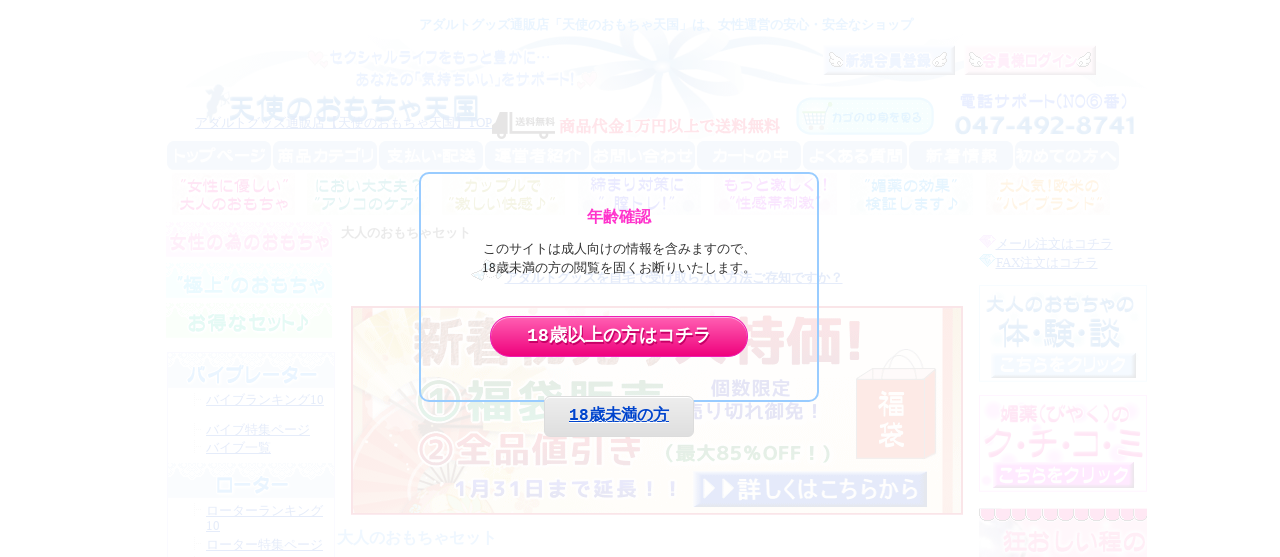

--- FILE ---
content_type: text/html
request_url: https://www.angel-omocha.com/62.html
body_size: 67384
content:
<!DOCTYPE HTML PUBLIC "-//W3C//DTD HTML 4.01 Transitional//EN"
"http://www.w3.org/TR/html4/loose.dtd">
<html>
<head>

<!-- Google Tag Manager -->
<script>(function(w,d,s,l,i){w[l]=w[l]||[];w[l].push({'gtm.start':
new Date().getTime(),event:'gtm.js'});var f=d.getElementsByTagName(s)[0],
j=d.createElement(s),dl=l!='dataLayer'?'&l='+l:'';j.async=true;j.src=
'https://www.googletagmanager.com/gtm.js?id='+i+dl;f.parentNode.insertBefore(j,f);
})(window,document,'script','dataLayer','GTM-KRZFZJM');</script>
<!-- End Google Tag Manager -->

<base href="https://www.angel-omocha.com/">
<meta http-equiv="Content-Type" content="text/html; charset=Shift_JIS">
<title>大人のおもちゃセット | 女性向けアダルトグッズ・大人のおもちゃ通販【天使のおもちゃ天国】</title>
<meta name="description" content="お買い得な大人のおもちゃセットです。何を買ったらいいのかわからない方はセットがお勧めです！">
<link rel="alternate" media="only screen and (max-width: 640px)" href="s_goods_list.cgi?CategoryID=62">
<meta name="keywords" content="大人のおもちゃ,セット">
<meta http-equiv="Content-Style-Type" content="text/css">
<meta http-equiv="Content-Script-Type" content="text/javascript">
<script type="text/javascript" src="js/jquery-1.7.2.min.js"></script>
<script src="https://code.jquery.com/jquery-2.1.3.min.js"></script>
<link rel="stylesheet" type="text/css" href="nso_style.css">
<link rel="stylesheet" type="text/css" href="MCommon.css">
<link rel="stylesheet" href="modal.css">
<script type="text/javascript">
  var paramArray = location.search.split("?");
  if (paramArray.length >= 2) {
    var params = paramArray[1].split("&");
    for (var i = 0; i < params.length; i++) {
      var keyVal = params[i].split("=");
      if (keyVal[0] == 'view' && keyVal.length == 2) {
        if (keyVal[1] == 'SmartPhone' ){
          document.cookie = 'NsoViewSmartPhone=True;';
        }
      }
    }
  }

  var cookieArray = document.cookie.split(';');
  var nsoViewSmartPhone = '';
  for(var i = 0; i < cookieArray.length; i++){
    if( cookieArray[i].indexOf('NsoViewSmartPhone') !== -1){
      nsoViewSmartPhone = cookieArray[i].split('=')[1];
    }
  }

  if (
    nsoViewSmartPhone.indexOf('True') == -1 &&
    document.referrer.indexOf('www.angel-omocha.com') == -1 && 
    document.referrer.indexOf('www.angel-omocha.com') == -1 && 
    document.referrer.indexOf('www.angel-omocha.com') == -1 && 
      ((navigator.userAgent.indexOf('iPhone') > 0 && navigator.userAgent.indexOf('iPad') == -1) ||
      navigator.userAgent.indexOf('iPod') > 0 ||
      navigator.userAgent.indexOf('Android') > 0)
  )
  {
    location.href = 'https://www.angel-omocha.com/s_goods_list.cgi?CategoryID=62';
  }
</script>

</head>
<body id="T3_1_body">


<!-- Google Tag Manager (noscript) -->
<noscript><iframe src="https://www.googletagmanager.com/ns.html?id=GTM-KRZFZJM"
height="0" width="0" style="display:none;visibility:hidden"></iframe></noscript>
<!-- End Google Tag Manager (noscript) -->

<script src="https://ajax.googleapis.com/ajax/libs/jquery/3.6.0/jquery.min.js"></script>
<script type="text/javascript" src="js/jquery.cookie.js"></script>
<script type="text/javascript" src="js/modalConfirm.js"></script>

<script>
$(document).ready(function(){
 var over18 = jQuery.cookie('over18');
 if(over18 !== "Yes"){
 confirm();
 }
 $('.remove_cookie').click(function(){
 $.cookie('over18','',{ expires: 0 });
 location.reload();
 });
});
 
function confirm(){
 jQuery('#modal').modal({
 opacity:100,
 overlayCss:{backgroundColor:"#fff"},
 containerId: 'confirm_modal',
 position: ["30%",],
 onShow: function(dialog){
 var modal = this;
 jQuery('.yes',dialog.data[0]).click(function(){
 var clifetime = new Date();
 clifetime.setTime(clifetime.getTime()+(2*60*60*1000));
 jQuery.cookie('over18','Yes',{ expires: clifetime });
 modal.close();
 });
 }
 });
}
</script>

<div id="T3_1_frame">
<div id="T3_1_header">
<div class="T3_1_mod_margin">
<br>

<div class="modal">

<p><span class="color_pink">年齢確認</SPAN></p>
<p>このサイトは成人向けの情報を含みますので、<br>
18歳未満の方の閲覧を固くお断りいたします。</p>
<br>
<P><a class="close_modal myButton">18歳以上の方はコチラ</a></P><br>
<P><a class="close_modal myButton2" href="http://www.google.co.jp/">18歳未満の方</a></P>

</div><!-- /modal -->

       </div><div class="T3_1_mod_margin">
<table cellpadding="0" cellspacing="0" width="1000" align="center" style="background-image:url('./image/hedda1.gif'); background-repeat:no-repeat; background-position:50% 0%;">
    <tr>
        <td valign="bottom" width="50%">
            <Div style="line-height:100%; margin-top:0; margin-bottom:0;" align="center"><font color="#3399FF"><b>アダルトグッズ通販店「天使のおもちゃ天国」は、女性運営の安心・安全なショップ</b></font></Div>
            <table border="0" cellspacing="0" width="931">
                <tr>
                    <td width="555" height="30">
                        <Div style="line-height:100%; margin-top:0; margin-bottom:0;">
                            <p>&nbsp;</Div>
                    </td>
                    <td width="372" height="30">
                        <Div style="line-height:100%; margin-top:0; margin-bottom:0;">
                            <p align="right"><a href="free_9_110.html"><img src="./image/kaiin2.gif" align="bottom" width="132" height="30" border="0" alt="ポイント会員登録"></a> 
                            &nbsp;&nbsp;<a href="free_9_111.html"><img src="./image/kaiin1.gif" align="bottom" width="132" height="30" border="0" alt="会員様ログイン"></a></Div>
                    </td>
                </tr>
            </table>
            <table align="center" border="0" cellspacing="0" width="944">
                <tr>
                    <td width="618" height="45">
                        <Div align="left" style="line-height:100%; margin-top:0; margin-bottom:0;">&nbsp;<font size="2"><a href="main.html"><br></a></font><A href="main.html">アダルトグッズ通販店【天使のおもちゃ天国】TOP</A></Div>
</td>
                    <td width="113" valign="middle" height="45">                        <Div style="line-height:100%; margin-top:0; margin-bottom:0;"><a href="basket.cgi"><img src="./image/043.gif" align="bottom" width="140" height="40" border="0" alt="カートの中を見る"></a></Div>
</td>
                    <td width="207" height="45">
                        <Div style="line-height:100%; margin-top:0; margin-bottom:0;">
                        &nbsp;</Div>
</td>
                </tr>
            </table>
</td>
    </tr>
</table>
</div><div class="T3_1_mod_margin">
<script type="text/javascript">
if ((navigator.userAgent.indexOf('iPhone') > 0 && navigator.userAgent.indexOf('iPad') == -1) || navigator.userAgent.indexOf('iPod') > 0 || navigator.userAgent.indexOf('Android') > 0) {
location.href = '<!--&&cgiPath_NotPersonalInfo&&-->s_goods_detail.cgi?CategoryID=<!--::Text{CategoryID}::-->&GoodsID=<!--::Text{GoodsID}::-->">';
}
</script>
</div><div class="T_default_mod_margin">
<table align="center" border="0" cellspacing="0" width="950">
    <tr>
        <td width="105">
            <Div align="center"><a href="https://www.angel-omocha.com/"><img src="./image/botan1.gif" align="bottom" width="104" height="29" border="0" alt="アダルトグッズ通販店TOP"></a></Div>
        </td>
        <td width="105">
            <Div align="center"><a href="kategori.html"><img src="./image/botan2.gif" align="bottom" width="104" height="29" border="0" alt="アダルトグッズ商品カテゴリ"></a></Div>
        </td>
        <td width="105">
            <Div align="center"><a href="paydeliveryguide.html"><img src="./image/botan3.gif" align="bottom" width="104" height="29" border="0" alt="アダルトグッズの支払い・配送について"></a></Div>
        </td>
        <td width="105">
            <Div align="center"><a href="owner-Information.html"><img src="./image/botan4.gif" align="bottom" width="104" height="29" border="0" alt="天使のおもちゃ天国運営者紹介"></a></Div>
        </td>
        <td width="105">
            <Div align="center"><a href="support1.cgi"><img src="./image/botan5.gif" align="bottom" width="104" height="29" border="0" alt="天使のおもちゃ天国にお問い合わせ"></a></Div>
        </td>
        <td width="105">
            <Div align="center"><a href="basket.cgi"><img src="./image/botan6.gif" align="bottom" width="104" height="29" border="0" alt="カートの中"></a></Div>
        </td>
        <td width="105">
            <Div align="center"><a href="free_9_12.html"><img src="./image/botan7.gif" align="bottom" width="104" height="29" border="0" alt="よくあるご質問"></a></Div>
        </td>
        <td width="105">
            <Div align="center"><a href="newinformation.html"><img src="./image/botan8.gif" align="bottom" width="104" height="29" border="0" alt="アダルトグッズ新着情報"></a></Div>
        </td>
        <td width="105">
            <Div align="center"><a href="free_9_13.html"><img src="./image/botan9.gif" align="bottom" width="104" height="29" border="0" alt="当店が初めての方へ"></a></Div>
        </td>
    </tr>
</table>
<table align="center" style="margin-top:0px; margin-bottom:0px;" cellspacing="0" width="950">
    <tr>
        <td width="184" height="48">
            <p style="margin-top:0px; margin-bottom:0px;" align="center"><a href="woman.html"><img src="./image/tbotan21.gif" align="bottom" width="123" height="44" border="0" alt="女性に優しいアダルトグッズ"></a></p>
        </td>
        <td width="184" height="48">
            <p style="margin-top:0px; margin-bottom:0px;" align="center"><a href="free_9_131.html"><img src="./image/tbotan22.gif" align="bottom" width="123" height="44" border="0" alt="あそこ（デリケートゾーン）のにおいケア"></a></p>
        </td>
        <td width="184" height="48">
            <p style="margin-top:0px; margin-bottom:0px;" align="center"><a href="free_9_132.html"><img src="./image/tbotan23.gif" align="bottom" width="123" height="44" border="0" alt="アダルトグッズを使ってカップルで快感"></a></p>
        </td>
        <td width="184" height="48">
            <p style="margin-top:0px; margin-bottom:0px;" align="center"><a href="free_9_133.html"><img src="./image/tbotan24.gif" align="bottom" width="123" height="45" border="0" alt="締まり対策　膣トレ"></a></p>
        </td>
        <td width="184" height="48">
            <p style="margin-top:0px; margin-bottom:0px;" align="center"><a href="free_9_134.html"><img src="./image/tbotan25.gif" align="bottom" width="123" height="43" border="0" alt="アダルトグッズで性感帯刺激"></a></p>
        </td>
        <td width="184" height="48">
            <p style="margin-top:0px; margin-bottom:0px;" align="center"><a href="free_9_135.html"><img src="./image/tbotan26.gif" align="bottom" width="123" height="44" border="0" alt="媚薬の効果検証"></a></p>
        </td>
        <td width="184" height="48">
            <p style="margin-top:0px; margin-bottom:0px;" align="center"><a href="free_9_113.html"><img src="./image/tbotan27.gif" align="bottom" width="124" height="44" border="0" alt="アダルトグッズハイブランド"></a></p>
        </td>
    </tr>
</table>
</div>
</div>
<table id="T3_1_layout" cellpadding="0" cellspacing="1">
<tr>
<td id="T3_1_small">
<div class="T3_1_mod_margin">
<p style="line-height:20%; margin-top:0; margin-bottom:0;">&nbsp;</p>
<p style="line-height:100%; margin-top:0; margin-bottom:0;"><a href="woman.html"><img src="./image/kate14.gif" align="bottom" width="166" height="35" border="0" alt="女性の為のアダルトグッズ"></a></p>
<p style="line-height:40%; margin-top:0; margin-bottom:0;">&nbsp;</p>
<p style="line-height:40%; margin-top:0; margin-bottom:0;"><a href="free_9_113.html"><img src="./image/kate18.gif" align="bottom" width="166" height="36" border="0" alt="極上のアダルトグッズ"></a></p>
<p style="line-height:40%; margin-top:0; margin-bottom:0;">&nbsp;</p>
<p style="line-height:100%; margin-top:0; margin-bottom:0;"><a href="62.html"><img src="./image/kate15.gif" align="bottom" width="166" height="35" border="0" alt="お得なアダルトグッズセット"></a><br><br></p>
<table style="margin-top:0px; margin-bottom:0px;" border="0" cellspacing="0" width="165">
    <tr>
        <td width="165"><div class="M4_1_content T9_1_mod_margin">
	
		<p style="line-height:100%; margin-top:0; margin-bottom:0;"><a href="free_9_22.html"><img src="./image/kate1.gif" align="bottom" width="166" height="36" border="0" alt="バイブレーター"></a></li>
     	<ul class="Category_List">
		<li class=" M4_1_second" style="line-height:100%; margin-top:0; margin-bottom:0;"><a href="free_9_11.html">バイブランキング10</a><img src="./image/sale_icon.gif" align="bottom" width="25" height="11" border="0">
                    <li class=" M4_1_second" style="line-height:100%; margin-top:0; margin-bottom:0;"><a href="free_9_22.html">バイブ特集ページ</a></li>
		<li class=" M4_1_second"><a href="1.html">バイブ一覧</a></li>
</ul>
		<p style="line-height:100%; margin-top:0; margin-bottom:0;"><a href="free_9_23.html"><img src="./image/kate2.gif" align="bottom" width="166" height="36" border="0" alt="ローター"></a></li>
       <ul class="Category_List">
		<li class=" M4_1_second"><a href="free_9_7.html">ローターランキング10</a><img src="./image/sale_icon.gif" align="bottom" width="25" height="11" border="0" alt=""></li>
                    <li class=" M4_1_second"><a href="free_9_23.html">ローター特集ページ</a></li>
		<li class=" M4_1_second"><a href="2.html">ローター商品一覧</a><img src="./image/sale_icon.gif" align="bottom" width="25" height="11" border="0" alt=""></li>
</ul>
            
                <p style="line-height:100%; margin-top:0; margin-bottom:0;"><a href="free_9_49.html"><img src="./image/kate11.gif" align="bottom" width="166" height="35" border="0" alt="媚薬＆精力剤"></a></p>
	<ul class="Category_List">
		<li class=" M4_1_second"><a href="85.html">女性用媚薬</a></li>
                    <li class=" M4_1_second"><a href="325.html">オーガニック媚薬</a></li>
                    <li class=" M4_1_second"><a href="84.html">男性用媚薬</a></li>
		<li class=" M4_1_second"><a href="271.html">乳首用媚薬</a></li>
		<li class=" M4_1_second"><a href="86.html">男女兼用媚薬</a></li>
	</ul>                
            
                <p style="line-height:100%; margin-top:0; margin-bottom:0;"><img src="./image/kate16.gif" align="bottom" width="166" height="34" border="0" alt="性感帯刺激特集"></p>
	<ul class="Category_List">
		<li class=" M4_1_second"><a href="free_9_3.html">クリトリス刺激特集</a></li>
                    <li class=" M4_1_second"><a href="free_9_4.html">Gスポット刺激特集</a></li>
                    <li class=" M4_1_second"><a href="free_9_5.html">ポルチオ刺激特集</a></li>
                    <li class=" M4_1_second"><a href="free_9_6.html">乳首ローター特集</a></li>
	</ul>                <p style="line-height:100%; margin-top:0; margin-bottom:0;"><a href="free_9_74.html"><img src="./image/kate6.gif" align="bottom" width="166" height="36" border="0" alt="電マ"></a></p>
	
	<ul class="Category_List">
		<li class=" M4_1_second"><a href="free_9_74.html">電マについて</a></li>
                    <li class=" M4_1_second"><a href="3.html">電マ一覧</a></li>
	</ul>
                
                </div><DIV class="M4_1_content T9_1_mod_margin"><P style="line-height:100%; margin-top:0px; margin-bottom:0px;"><A 
href="free_9_75.html"><IMG border=0 alt="ディルド" align=bottom src="image/kate3.gif" width=166 height=36></A></P>
<UL class=Category_List>
 
<LI class="M4_1_second"><A href="256.html">柔らかいディルド</A> </li>	
                    <li class="M4_1_second"><a href="71.html">ペニスバンド</a></li>
                    <li class="M4_1_second"><a href="320.html">グリップつきディルド</a><img src="./image/sale_icon.gif" align="bottom" width="25" height="11" border="0" alt=""></li>
<LI class="M4_1_second"><A href="28.html">ノーマルディルド</A> </li>	

<LI class="M4_1_second"><A href="29.html">ビギナーディルド</A> </li>	

<LI class="M4_1_second"><A 
href="30.html">巨大ディルド</A><img src="./image/sale_icon.gif" align="bottom" width="25" height="11" border="0" alt=""> 
<LI class="M4_1_second"><A href="31.html">双頭ディルド</A><br> </li>	
<LI class="M4_1_second"><A href="32.html">電動ディルド</A></li>	 
</UL>
<P style="line-height:100%; margin-top:0px; margin-bottom:0px;"><A 
href="79.html"><IMG border=0 alt=セクシャルグッズ 
align=bottom src="image/kate12.gif" width=166 height=35></A></P><UL class=Category_List>
<LI class="M4_1_second"><A href="79.html">セクシャルグッズ一覧</A><img src="./image/sale_icon.gif" align="bottom" width="25" height="11" border="0" alt=""> </li>	
</UL>
<P style="line-height:100%; margin-top:0px; margin-bottom:0px;"><IMG border=0 
alt=ローション align=bottom src="image/kate4.gif" width=166 height=36></P>
<UL class=Category_List>
 
<LI class="M4_1_second"><A 
href="5.html">ローション一覧</A> </li>
</UL>
<P style="line-height:100%; margin-top:0px; margin-bottom:0px;"><a href="286.html"><img src="./image/kate22.gif" align="bottom" width="166" height="36" border="0" alt="コスプレ"></a></P>
<UL class=Category_List>
<LI class="M4_1_second"><A 
href="286.html">コスチューム&amp;セクシーランジェリー一覧</A><img src="./image/sale_icon.gif" align="bottom" width="25" height="11" border="0" alt=""></UL>
<P style="line-height:100%; margin-top:0px; margin-bottom:0px;"><A 
href="6.html"><IMG border=0 alt=コンドーム align=bottom 
src="image/kate5.gif" width=166 height=36></A></P>
<UL class=Category_List>
 
<LI class="M4_1_second"><A 
href="6.html">コンドーム一覧</A> </li>
</UL>
<P style="line-height:100%; margin-top:0px; margin-bottom:0px;"><A 
href="7.html"><IMG border=0 alt="アナルグッズ" align=bottom 
src="image/kate7.gif" width=166 height=36></A></P>
<UL class=Category_List>
 
<LI class="M4_1_second"><a href="7.html">アナルグッズ一覧</a> </li>
</UL>
<P style="line-height:100%; margin-top:0px; margin-bottom:0px;"><A 
href="8.html"><IMG border=0 alt=SMグッズ align=bottom 
src="image/kate8.gif" width=166 height=36></A></P>
<UL class=Category_List>
 
<LI class="M4_1_second"><A href="8.html">SMグッズ一覧<br></A> </li>
</UL>
<P style="line-height:100%; margin-top:0px; margin-bottom:0px;"><A 
href="10.html"><IMG border=0 alt="アダルト書籍" align=bottom 
src="image/kate10.gif" width=166 height=36></A></P>
<UL class=Category_List>
<LI class="M4_1_second"><A href="10.html">アダルト書籍</A> </li>
</UL>
<P style="line-height:100%; margin-top:0px; margin-bottom:0px;"><A 
href="74.html"><IMG border=0 alt="男性用アダルトグッズ" 
align=bottom src="image/kate13.gif" width=166 height=36></A></P>
<UL class=Category_List>
<LI class="M4_1_second"><A href="74.html">男性用大人のおもちゃ</A> </li>
                </ul>
                </div>
</td>
    </tr>
</table>
<br>
<script language="JavaScript" TYPE="text/javascript" src="https://trusted-web-seal.cybertrust.ne.jp/seal/getScript?host_name=www.angel-omocha.com&type=42&svc=5&cmid=2012706"></script>

            </div><div class="M6_1_titleBar">商品検索</div>
<div class="M6_1_content T_default_mod_margin">
	<form name="form1" method="post" action="https://www.angel-omocha.com/goods_search.cgi">
		<div class="M6_1_font_headline">キーワード</div>
		<div><input type="text" maxLength="255" name="Keyword" class="M6_keyword"></div>
		<div class="M6_1_font_headline">価格範囲</div>
		<div class="M6_1_font_headline"><input type="text" maxLength="9" name="PriceMin" class="M6_price"> 円～<input maxLength="9" name="PriceMax" class="M6_price"> 円</div>
		<div><input type="submit" name="Submit" value="検索"></div>
	</form>
</div>
</td>
<td id="T3_1_main">
<div class="M19_1 T3_1_mod_margin"><strong>大人のおもちゃセット</strong></div><div class="T3_1_mod_margin">
<p align="center"><img src="./image/kyoku1.gif" align="bottom" width="31" height="23" border="0"> <B><A href="free_9_114.html" 
target=_blank>アダルトグッズを自宅で受け取らない方法ご存知ですか？</A><BR></B><a href="free_9_10.html"><br></a><img src="./image/2025fukupc1.gif" align="bottom" width="612" height="209" border="0"></p>
</div><div class="T3_1_mod_margin">
	<h1 class="M8_1_font_introduction">大人のおもちゃセット</h1>
	
<h2 align="center">大人のおもちゃがセットが激安販売！</h2>

</div><div class="T3_1_mod_margin">
<div class="M9_1_titleBar">商品一覧</div>
<div style="padding:10px">
<table class="M9_1_table" width="100%">
	<tr>
		<td class="M9_1_list_head M9_1_font_headline" nowrap>写真</td>
		<td class="M9_1_list_head M9_1_font_headline" nowrap>商品名</td>
		<td class="M9_1_list_head M9_1_font_headline" nowrap>売価（税込）</td>
		<td class="M9_1_list_head M9_1_font_headline" nowrap>税別価格</td>
	</tr>
<tr>
		<td class="M9_1_list_body"><a href="https://www.angel-omocha.com/62_1493.html"><img alt="天使のおもちゃ天国15周年アニバーサリーセット" src="goods_image/A1493_T1.gif" border="0"></a></td>
		<td class="M9_1_list_body"><br>			<a href="https://www.angel-omocha.com/62_1493.html" class="M9_1_font_articleName">天使のおもちゃ天国15周年アニバーサリーセット</a><br><br>
			<span class="M9_1_font_other">長きに渡りご愛顧頂き、天使のおもちゃ天国はおかげ様でなんと、15周年を迎えました！！！<br>感謝の気持ちを込めまして、大人気のグッズをたくさん詰め込んだ超お買い得なセットを作りました♪<br>完全期間限定となりますのでご注意下さい。<br>究極のGスポットバイブ、究極の快感ローター、インサｔ－トローター、感度&潤いジェル、ローションの5点を全部おつけしてこの価格！そしてなんと送料も無料となります。<br>このセットひとつで乳首もクリも膣も大満足☆</span><br></td>
		<td class="M9_1_list_body" align="right" nowrap><span class="M9_1_font_sellprice">11,000円</span></td>
		<td class="M9_1_list_body" align="right" nowrap><span class="M9_1_font_noTaxPrice">10,000円</span></td>
</tr><tr>
		<td class="M9_1_list_body"><a href="https://www.angel-omocha.com/62_1483.html"><img alt="アダルトグッズ・大人のおもちゃ福袋【3万円】 2026年版" src="goods_image/A1483_T1.gif" border="0"></a></td>
		<td class="M9_1_list_body"><img src="image/icon2.gif" border="0"><br>			<a href="https://www.angel-omocha.com/62_1483.html" class="M9_1_font_articleName">アダルトグッズ・大人のおもちゃ福袋【3万円】 2026年版</a><br><br>
			<span class="M9_1_font_other">バイブもローターも、ディルドも媚薬も！ローションやコンドームだって、なんでも入ってる★<br>当店で大人気のグッズばかりをたっぷり詰め込んだ福袋です。こちらは超特価価格につき10個限定の販売です。<br>期間限定で数に限りがございますので、お早めにどうぞ！何が入っているかは、開けてからのお楽しみです♪<br>あまりグッズに慣れていない、使い慣れているなど選択して頂けると、なるべくご要望に沿ったグッズが入れられます♪</span><br></td>
		<td class="M9_1_list_body" align="right" nowrap><span class="M9_1_font_sellprice">30,000円</span></td>
		<td class="M9_1_list_body" align="right" nowrap><span class="M9_1_font_noTaxPrice">27,273円</span></td>
</tr><tr>
		<td class="M9_1_list_body"><a href="https://www.angel-omocha.com/62_709.html"><img alt="【1番人気！】アダルトグッズ・大人のおもちゃ福袋【2万円】 2025年版" src="goods_image/A709_T1.gif" border="0"></a></td>
		<td class="M9_1_list_body"><br>			<a href="https://www.angel-omocha.com/62_709.html" class="M9_1_font_articleName">【1番人気！】アダルトグッズ・大人のおもちゃ福袋【2万円】 2025年版</a><br><br>
			<span class="M9_1_font_other">いつも使う大人のおもちゃよりも、もっと刺激が欲しい方、高性能な大人のおもちゃを使ってみたい方は、上級向けをお薦めします！ <br>ベテランさん向けだからといって、極端に太いものやハードなグッズは入れておりません！<br>グッズに慣れている方でしたら全く問題なくお使い頂けるものばかりを当店の女性スタッフで厳選して詰めます。</span><br></td>
		<td class="M9_1_list_body" align="right" nowrap><span class="M9_1_font_sellprice">20,000円</span></td>
		<td class="M9_1_list_body" align="right" nowrap><span class="M9_1_font_noTaxPrice">18,182円</span></td>
</tr><tr>
		<td class="M9_1_list_body"><a href="https://www.angel-omocha.com/62_708.html"><img alt="アダルトグッズ・大人のおもちゃ福袋【1万円】 2026年版" src="goods_image/A708_T1.gif" border="0"></a></td>
		<td class="M9_1_list_body"><br>			<a href="https://www.angel-omocha.com/62_708.html" class="M9_1_font_articleName">アダルトグッズ・大人のおもちゃ福袋【1万円】 2026年版</a><br><br>
			<span class="M9_1_font_other">定番のピンクローターや小型バイブは使ったことがある方、今までの大人のおもちゃよりもちょっとステップアップした商品が欲しい方にお薦めの福袋です。<br>商品の画像は、中級向け福袋の一例となっております。<br>超特価につき、20個限定とさせて頂きます。去年は大人気で年始の段階で売り切れてしまいましたので、今年は少し増量しました！<br>何が入っているかは、開けてからのお楽しみです♪</span><br></td>
		<td class="M9_1_list_body" align="right" nowrap><span class="M9_1_font_sellprice">10,000円</span></td>
		<td class="M9_1_list_body" align="right" nowrap><span class="M9_1_font_noTaxPrice">9,091円</span></td>
</tr><tr>
		<td class="M9_1_list_body"><a href="https://www.angel-omocha.com/62_828.html"><img alt="超豪華！夢の人気ローターセット" src="goods_image/A828_T1.gif" border="0"></a></td>
		<td class="M9_1_list_body"><br>			<a href="https://www.angel-omocha.com/62_828.html" class="M9_1_font_articleName">超豪華！夢の人気ローターセット</a><br><br>
			<span class="M9_1_font_other">人気ベスト4を超お買い得にしたセットが誕生しました♪<br>天使のおもちゃ天国でこの4点を単品買いするお客様がとても多かったのでまとめてセットにしました！クリだけでなく乳首でもとっても気持ちよくなれちゃう夢のセットです☆★</span><br></td>
		<td class="M9_1_list_body" align="right" nowrap><span class="M9_1_font_sellprice">9,300円</span></td>
		<td class="M9_1_list_body" align="right" nowrap><span class="M9_1_font_noTaxPrice">8,455円</span></td>
</tr><tr>
		<td class="M9_1_list_body"><a href="https://www.angel-omocha.com/62_516.html"><img alt="【体験談あり】クリ刺激セット" src="goods_image/A516_T1.gif" border="0"></a></td>
		<td class="M9_1_list_body"><img src="image/icon4.gif" border="0"><br>			<a href="https://www.angel-omocha.com/62_516.html" class="M9_1_font_articleName">【体験談あり】クリ刺激セット</a><br><br>
			<span class="M9_1_font_other">クリ刺激セットはクリトリス刺激が大好きな女性の為のお得なセット♪<br>クリトリスへの刺激がお好きな女性はたくさんいます。このセットは、人気のオルガスターをはじめ、クリを刺激してくれるグッズばかりです。中より断然クリ派！という女性にかなりおすすめできるセットです！</span><br></td>
		<td class="M9_1_list_body" align="right" nowrap><span class="M9_1_font_sellprice">8,990円</span></td>
		<td class="M9_1_list_body" align="right" nowrap><span class="M9_1_font_noTaxPrice">8,173円</span></td>
</tr><tr>
		<td class="M9_1_list_body"><a href="https://www.angel-omocha.com/62_517.html"><img alt="イキたい！女性のセット" src="goods_image/A517_T1.gif" border="0"></a></td>
		<td class="M9_1_list_body"><img src="image/icon2.gif" border="0">&nbsp;<img src="image/icon4.gif" border="0"><br>			<a href="https://www.angel-omocha.com/62_517.html" class="M9_1_font_articleName">イキたい！女性のセット</a><br><br>
			<span class="M9_1_font_other">女性満足度：★★★★★（4.7↑）<br>今までイッたことがない、もっともっと気持ちよくなりたい！そんな方におすすめのセットです♪<br>当店の女性スタッフから好評だった、イキやすかったグッズを集めてまとめてセットにしてみました！<br>①ピストンバイブの天爆は強烈なピストンと回転パールで膣の中を思いっきり刺激してくれるバイブ。<br>②オルガスターはもともと女性のオーガズムを得るために作られたローターです。</span><br></td>
		<td class="M9_1_list_body" align="right" nowrap><span class="M9_1_font_sellprice">15,000円</span></td>
		<td class="M9_1_list_body" align="right" nowrap><span class="M9_1_font_noTaxPrice">13,637円</span></td>
</tr><tr>
		<td class="M9_1_list_body"><a href="https://www.angel-omocha.com/62_615.html"><img alt="天使のおもちゃ天国No,1セット" src="goods_image/A615_T1.gif" border="0"></a></td>
		<td class="M9_1_list_body"><br>			<a href="https://www.angel-omocha.com/62_615.html" class="M9_1_font_articleName">天使のおもちゃ天国No,1セット</a><br><br>
			<span class="M9_1_font_other">当店で一番売れ筋のグッズを、各カテゴリ（バイブ、ローター、コンドーム、ローション）から選んでセットにしました！<br>どれも支持を得るだけあって、当店の女性スタッフからも太鼓判の商品！！<br>①オルガスターでクリが狂おしいほどの快感！②GスポットウェーブラビットでGスポットを強烈に刺激！！<br>更には③ピンクローターまでおつけします★<br>そしてバイブとの相性がいい④ペペ温感ローションと、⑤特選コンドーム（何が来るかお楽しみ！千円～最大3千円のコンドーム）をおつけした計5点の超お買い得セットです♪</span><br></td>
		<td class="M9_1_list_body" align="right" nowrap><span class="M9_1_font_sellprice">9,500円</span></td>
		<td class="M9_1_list_body" align="right" nowrap><span class="M9_1_font_noTaxPrice">8,637円</span></td>
</tr><tr>
		<td class="M9_1_list_body"><a href="https://www.angel-omocha.com/62_826.html"><img alt="より深いオーガズムを…！セット" src="goods_image/A826_T1.gif" border="0"></a></td>
		<td class="M9_1_list_body"><br>			<a href="https://www.angel-omocha.com/62_826.html" class="M9_1_font_articleName">より深いオーガズムを…！セット</a><br><br>
			<span class="M9_1_font_other">より深いオーガズムを得られると人気の商品をお得なセットにしました。<br>大人気のＷで使うとイキやすい、シークレットガーデンシリーズのバイブ2点と、オルガスターの改良商品、「オルガスターai」が初めてお得なセットで登場です！<br>このセットでより深いオーガズムをぜひ感じてください☆</span><br></td>
		<td class="M9_1_list_body" align="right" nowrap><span class="M9_1_font_sellprice">29,800円</span></td>
		<td class="M9_1_list_body" align="right" nowrap><span class="M9_1_font_noTaxPrice">27,091円</span></td>
</tr><tr>
		<td class="M9_1_list_body"><a href="https://www.angel-omocha.com/62_616.html"><img alt="【合わせ買い限定】ローション＆コンドームセット" src="goods_image/A616_T1.gif" border="0"></a></td>
		<td class="M9_1_list_body"><img src="image/icon2.gif" border="0"><br>			<a href="https://www.angel-omocha.com/62_616.html" class="M9_1_font_articleName">【合わせ買い限定】ローション＆コンドームセット</a><br><br>
			<span class="M9_1_font_other">ローション＆コンドームセットはとってもお得なセット♪<br>バイブや挿入タイプのローターを使う際は衛生面からコンドームを被せ、女性器を傷つけないために、ローションでたっぷり濡らしてくださいね！<br>大人のおもちゃ使用時にはかかせないローションとコンドームのお買い得なセットです。グッズのお供にお買い求めください。</span><br></td>
		<td class="M9_1_list_body" align="right" nowrap><span class="M9_1_font_sellprice">2,500円</span></td>
		<td class="M9_1_list_body" align="right" nowrap><span class="M9_1_font_noTaxPrice">2,273円</span></td>
</tr><tr>
		<td class="M9_1_list_body"><a href="https://www.angel-omocha.com/62_77.html"><img alt="女性に嬉しい！管理人お勧めセット" src="goods_image/A77_T1.gif" border="0"></a></td>
		<td class="M9_1_list_body"><br>			<a href="https://www.angel-omocha.com/62_77.html" class="M9_1_font_articleName">女性に嬉しい！管理人お勧めセット</a><br><br>
			<span class="M9_1_font_other">管理人がお勧めするローター、バイブ、ローションなど最低5点以上入っています。どれも女性に嬉しいものばかり！ <br>安いからと言って、決して変なものは入れません。どれも当店で人気の大人のおもちゃばかりですよ♪<br>下記のバリエーション選択部分で、あなたのタイプを教えて下さいね。あなたのタイプに合ったグッズをお届けします！</span><br></td>
		<td class="M9_1_list_body" align="right" nowrap><span class="M9_1_font_sellprice">5,000円</span></td>
		<td class="M9_1_list_body" align="right" nowrap><span class="M9_1_font_noTaxPrice">4,546円</span></td>
</tr><tr>
		<td class="M9_1_list_body"><a href="https://www.angel-omocha.com/62_624.html"><img alt="トライアルセット≪初めてのアダルトグッズに♪初心者向けバイブ、ピンクローター、ローション&コンドーム入り≫" src="goods_image/A624_T1.gif" border="0"></a></td>
		<td class="M9_1_list_body"><img src="image/icon2.gif" border="0"><br>			<a href="https://www.angel-omocha.com/62_624.html" class="M9_1_font_articleName">トライアルセット≪初めてのアダルトグッズに♪初心者向けバイブ、ピンクローター、ローション&コンドーム入り≫</a><br><br>
			<span class="M9_1_font_other">トライアルセットはおもちゃを使うのが初めての方にお薦めのセット☆<br>大人のおもちゃが初めて使われる方の、お試しセットです。初心者の方でも、安心して使って頂けるセットになってます。<br>※在庫状況により、ごくまれに類似品になることがございます。（用途、形状は同じもので、メーカーのみ違うもの）※コンドームは当店のお任せとさせて頂きます。</span><br></td>
		<td class="M9_1_list_body" align="right" nowrap><span class="M9_1_font_sellprice">4,900円</span></td>
		<td class="M9_1_list_body" align="right" nowrap><span class="M9_1_font_noTaxPrice">4,455円</span></td>
</tr><tr>
		<td class="M9_1_list_body"><a href="https://www.angel-omocha.com/62_1035.html"><img alt="【体験談あり】これでバッチリ♪性交痛緩和セット" src="goods_image/A1035_T1.gif" border="0"></a></td>
		<td class="M9_1_list_body"><img src="image/icon3.gif" border="0"><br>			<a href="https://www.angel-omocha.com/62_1035.html" class="M9_1_font_articleName">【体験談あり】これでバッチリ♪性交痛緩和セット</a><br><br>
			<span class="M9_1_font_other">性交痛が緩和される専用の潤滑ゼリーや、潤いたっぷりのコンドーム、それからもっともっと感じて濡れちゃう秘密のグッズが入ったセットです。<br>どれも単品ではほぼ値下げされない商品なのでこのセットは本当にお得なんです☆<br></span><br></td>
		<td class="M9_1_list_body" align="right" nowrap><span class="M9_1_font_sellprice">12,400円</span></td>
		<td class="M9_1_list_body" align="right" nowrap><span class="M9_1_font_noTaxPrice">11,273円</span></td>
</tr><tr>
		<td class="M9_1_list_body"><a href="https://www.angel-omocha.com/62_1108.html"><img alt="『Ｗ使いでアクメ率92％セット』（「シークレットガーデン ビーンファンブル」+「シークレットガーデン ジースポットアタック」" src="goods_image/A1108_T1.gif" border="0"></a></td>
		<td class="M9_1_list_body"><img src="image/icon2.gif" border="0"><br>			<a href="https://www.angel-omocha.com/62_1108.html" class="M9_1_font_articleName">『Ｗ使いでアクメ率92％セット』（「シークレットガーデン ビーンファンブル」+「シークレットガーデン ジースポットアタック」</a><br><br>
			<span class="M9_1_font_other">研究を重ね設計されたドイツ発、最強のクリ専用バイブ＆Gスポット専用バイブが日本初上陸！！これ、単品で使っても相当気持ちいいですが、Wで使うとかなりイキやすいです♪<br><br>お肌にやさしい高級シリコン素材でコーティングしてあり、安心・安全にお使い頂けます。体験した女性がほぼみんな満足したバイブをぜひお試し下さい。<br></span><br></td>
		<td class="M9_1_list_body" align="right" nowrap><span class="M9_1_font_sellprice">21,500円</span></td>
		<td class="M9_1_list_body" align="right" nowrap><span class="M9_1_font_noTaxPrice">19,546円</span></td>
</tr><tr>
		<td class="M9_1_list_body"><a href="https://www.angel-omocha.com/62_1110.html"><img alt="『もっと気持ちよく！Viamax完璧セット』（「Sensitive Gel」+「Maximum Gel」+「Warm Cream" src="goods_image/A1110_T1.gif" border="0"></a></td>
		<td class="M9_1_list_body"><br>			<a href="https://www.angel-omocha.com/62_1110.html" class="M9_1_font_articleName">『もっと気持ちよく！Viamax完璧セット』（「Sensitive Gel」+「Maximum Gel」+「Warm Cream</a><br><br>
			<span class="M9_1_font_other">管理人がオススメするViamaxの完璧セット。彼女も彼も大満足できるセットがお買い得価格で登場！<br><br>女性用媚薬、男性用媚薬、潤いあったかクリーム、締まり対策ジェルの4点が入ったセットです。快感が変わりますよ～♪<br></span><br></td>
		<td class="M9_1_list_body" align="right" nowrap><span class="M9_1_font_sellprice">29,900円</span></td>
		<td class="M9_1_list_body" align="right" nowrap><span class="M9_1_font_noTaxPrice">27,182円</span></td>
</tr><tr>
		<td class="M9_1_list_body"><a href="https://www.angel-omocha.com/62_1109.html"><img alt="『まずはここから♪Viamax人気No.1セット』（「Sensitive Gel」+「Maximum Geｌ」" src="goods_image/A1109_T1.gif" border="0"></a></td>
		<td class="M9_1_list_body"><br>			<a href="https://www.angel-omocha.com/62_1109.html" class="M9_1_font_articleName">『まずはここから♪Viamax人気No.1セット』（「Sensitive Gel」+「Maximum Geｌ」</a><br><br>
			<span class="M9_1_font_other">カップルでViamaxをお試しいただけます！Viamaxをご注文されるお客様がこの2点を同時にお買い上げ頂くことが多かったので、お得なセットにしました！どちらもハーブで出来たとても安心な媚薬です。<br><br>女性用媚薬のSensitive Gelと、男性用媚薬のMaximum Gelを、ぜひカップルでお試し下さい☆</span><br></td>
		<td class="M9_1_list_body" align="right" nowrap><span class="M9_1_font_sellprice">15,800円</span></td>
		<td class="M9_1_list_body" align="right" nowrap><span class="M9_1_font_noTaxPrice">14,364円</span></td>
</tr><tr>
		<td class="M9_1_list_body"><a href="https://www.angel-omocha.com/62_621.html"><img alt="女性に優しい安心セット" src="goods_image/A621_T1.gif" border="0"></a></td>
		<td class="M9_1_list_body"><br>			<a href="https://www.angel-omocha.com/62_621.html" class="M9_1_font_articleName">女性に優しい安心セット</a><br><br>
			<span class="M9_1_font_other">女性考案の安心セットは女性の為のバイブやローターのセット♪<br>女性が考案したバイブや、女性の意見を取り入れて作られたローターだから、女性の気持ちいい所が分かってる！更に女性の体に優しい素材を使っておりますので安心して使えます！<br>商品のお色は指定できませんのでご了承下さい。在庫状況により、ごくまれに類似品になることがございます。（用途、形状は同じでメーカーの違うもの）</span><br></td>
		<td class="M9_1_list_body" align="right" nowrap><span class="M9_1_font_sellprice">11,000円</span></td>
		<td class="M9_1_list_body" align="right" nowrap><span class="M9_1_font_noTaxPrice">10,000円</span></td>
</tr><tr>
		<td class="M9_1_list_body"><a href="https://www.angel-omocha.com/62_827.html"><img alt="締まりが気になる…☆セット" src="goods_image/A827_T1.gif" border="0"></a></td>
		<td class="M9_1_list_body"><br>			<a href="https://www.angel-omocha.com/62_827.html" class="M9_1_font_articleName">締まりが気になる…☆セット</a><br><br>
			<span class="M9_1_font_other">締まりのトレーニングをすることで、快感もUPしてしまうとか…？？<br>締まりが気になる方、産後に緩くなってきてしまったかしら…と悩んでいる女性の為のセットです。締まりがよくなると、快感もUPすると言われているんですよ♪♪<br>商品の詳しい説明は下記にございます。</span><br></td>
		<td class="M9_1_list_body" align="right" nowrap><span class="M9_1_font_sellprice">13,980円</span></td>
		<td class="M9_1_list_body" align="right" nowrap><span class="M9_1_font_noTaxPrice">12,710円</span></td>
</tr><tr>
		<td class="M9_1_list_body"><a href="https://www.angel-omocha.com/62_1484.html"><img alt="【5千円！】媚薬詰め合わせセット" src="goods_image/A1484_T1.gif" border="0"></a></td>
		<td class="M9_1_list_body"><br>			<a href="https://www.angel-omocha.com/62_1484.html" class="M9_1_font_articleName">【5千円！】媚薬詰め合わせセット</a><br><br>
			<span class="M9_1_font_other">何が入っているかお楽しみ♪<br>定価1万円相当の媚薬をいくつか詰め合わせて5千円で販売します！<br>この機会に媚薬を試したい方、数種類使ってみたい方にお勧め☆</span><br></td>
		<td class="M9_1_list_body" align="right" nowrap><span class="M9_1_font_sellprice">5,500円</span></td>
		<td class="M9_1_list_body" align="right" nowrap><span class="M9_1_font_noTaxPrice">5,000円</span></td>
</tr><tr>
		<td class="M9_1_list_body"><a href="https://www.angel-omocha.com/62_1485.html"><img alt="【1万円！】媚薬詰め合わせセット" src="goods_image/A1485_T1.gif" border="0"></a></td>
		<td class="M9_1_list_body"><br>			<a href="https://www.angel-omocha.com/62_1485.html" class="M9_1_font_articleName">【1万円！】媚薬詰め合わせセット</a><br><br>
			<span class="M9_1_font_other">何が入っているかお楽しみ♪<br>定価2万円相当の媚薬をいくつか詰め合わせて1万円で販売します！</span><br></td>
		<td class="M9_1_list_body" align="right" nowrap><span class="M9_1_font_sellprice">11,000円</span></td>
		<td class="M9_1_list_body" align="right" nowrap><span class="M9_1_font_noTaxPrice">10,000円</span></td>
</tr><tr>
		<td class="M9_1_list_body"><a href="https://www.angel-omocha.com/62_1486.html"><img alt="【2万円！】媚薬詰め合わせセット" src="goods_image/A1486_T1.gif" border="0"></a></td>
		<td class="M9_1_list_body"><br>			<a href="https://www.angel-omocha.com/62_1486.html" class="M9_1_font_articleName">【2万円！】媚薬詰め合わせセット</a><br><br>
			<span class="M9_1_font_other">何が入っているかお楽しみ♪<br>定価4万円相当の媚薬をいくつか詰め合わせて2万円で販売します！<br>普段なかなか手が出せないような商品も詰め合わせセットならお買い得価格で手に入ります♪</span><br></td>
		<td class="M9_1_list_body" align="right" nowrap><span class="M9_1_font_sellprice">22,000円</span></td>
		<td class="M9_1_list_body" align="right" nowrap><span class="M9_1_font_noTaxPrice">20,000円</span></td>
</tr><tr>
		<td class="M9_1_list_body"><a href="https://www.angel-omocha.com/62_1744.html"><img alt="ハッピークリスマスセット★（大人気グッズをお得なセットにまとめました！）" src="goods_image/A1744_T1.gif" border="0"></a></td>
		<td class="M9_1_list_body"><br>			<a href="https://www.angel-omocha.com/62_1744.html" class="M9_1_font_articleName">ハッピークリスマスセット★（大人気グッズをお得なセットにまとめました！）</a><br><br>
			<span class="M9_1_font_other">人気急上昇の大ヒット商品をまとめてセットにしました！<br>バイブ、ローター、ディルドと、このセットひとつで大満足間違いナシ♪<br>★★セット内容★★<br>①ヨガリアソビ…クリ吸い+Gスポ刺激で恥ずかしいくらいにびしょびしょ…！<br>②新ペニーズ…クリに当てるだけじゃない！！膣に挿入することも出来ちゃう、インサートローター<br>③ダブルスキンディルド…皮が伸びるから上下にシゴける！本物の感触を完全再現した超リアルディルド<br>④オルガスター…女性のために女性自らが作ったクリトリスでオーガズムを経験する為のローター</span><br></td>
		<td class="M9_1_list_body" align="right" nowrap><span class="M9_1_font_sellprice">13,800円</span></td>
		<td class="M9_1_list_body" align="right" nowrap><span class="M9_1_font_noTaxPrice">12,546円</span></td>
</tr><tr>
		<td class="M9_1_list_body"><a href="https://www.angel-omocha.com/62_1745.html"><img alt="クリスマス限定：マンネリバイバイセット★（いつもより刺激的なセックスが出来ちゃう♪）" src="goods_image/A1745_T1.gif" border="0"></a></td>
		<td class="M9_1_list_body"><br>			<a href="https://www.angel-omocha.com/62_1745.html" class="M9_1_font_articleName">クリスマス限定：マンネリバイバイセット★（いつもより刺激的なセックスが出来ちゃう♪）</a><br><br>
			<span class="M9_1_font_other">いつも同じようなセックスじゃ飽きちゃいますよね((+_+))<br>このセットはリモコンローター、セクシーショーツ、媚薬クリーム、電マが入っていますので、もっともっと刺激的なセックスが出来ちゃいます♪<br></span><br></td>
		<td class="M9_1_list_body" align="right" nowrap><span class="M9_1_font_sellprice">11,500円</span></td>
		<td class="M9_1_list_body" align="right" nowrap><span class="M9_1_font_noTaxPrice">10,455円</span></td>
</tr><tr>
		<td class="M9_1_list_body"><a href="https://www.angel-omocha.com/62_1746.html"><img alt="クリスマス限定：勝負！今夜は失敗しない…セット★（ロングプレイで彼女を寝かせない！！）" src="goods_image/A1746_T1.gif" border="0"></a></td>
		<td class="M9_1_list_body"><br>			<a href="https://www.angel-omocha.com/62_1746.html" class="M9_1_font_articleName">クリスマス限定：勝負！今夜は失敗しない…セット★（ロングプレイで彼女を寝かせない！！）</a><br><br>
			<span class="M9_1_font_other">勝負をかけるクリスマスに欠かせないロングプレイセット！<br>長持ちするクリーム媚薬に飲用媚薬、サッとふけるシートタイプの媚薬にロングプレイ用の刺激的なコンドームをまとめてセットにしました！<br>これさえあればもう大丈夫！？<br></span><br></td>
		<td class="M9_1_list_body" align="right" nowrap><span class="M9_1_font_sellprice">12,000円</span></td>
		<td class="M9_1_list_body" align="right" nowrap><span class="M9_1_font_noTaxPrice">10,910円</span></td>
</tr><tr>
		<td class="M9_1_list_body"><a href="https://www.angel-omocha.com/62_1747.html"><img alt="クリスマス限定：激しく…熱く…燃え上がるセット★（ラブプレイに欠かせない媚薬やマッサージオイル♪）" src="goods_image/A1747_T1.gif" border="0"></a></td>
		<td class="M9_1_list_body"><br>			<a href="https://www.angel-omocha.com/62_1747.html" class="M9_1_font_articleName">クリスマス限定：激しく…熱く…燃え上がるセット★（ラブプレイに欠かせない媚薬やマッサージオイル♪）</a><br><br>
			<span class="M9_1_font_other">特別な、忘れられない夜になること間違いなし！？<br>飲用媚薬+クリーム媚薬+オイル媚薬！更にはオーラルプレイが楽しめるグルメマッサージオイルまでまとめてセットにしました！</span><br></td>
		<td class="M9_1_list_body" align="right" nowrap><span class="M9_1_font_sellprice">15,000円</span></td>
		<td class="M9_1_list_body" align="right" nowrap><span class="M9_1_font_noTaxPrice">13,637円</span></td>
</tr><tr>
		<td class="M9_1_list_body"><a href="https://www.angel-omocha.com/62_1869.html"><img alt="熱く…燃え上がるセット…！（ラブプレイに欠かせない媚薬やマッサージオイル♪）" src="goods_image/A1869_T1.gif" border="0"></a></td>
		<td class="M9_1_list_body"><br>			<a href="https://www.angel-omocha.com/62_1869.html" class="M9_1_font_articleName">熱く…燃え上がるセット…！（ラブプレイに欠かせない媚薬やマッサージオイル♪）</a><br><br>
			<span class="M9_1_font_other">特別な、忘れられない夜になること間違いなし！？<br>飲用媚薬+クリーム媚薬+オイル媚薬！更にはオーラルプレイが楽しめるグルメマッサージオイルまでまとめてセットにしました！</span><br></td>
		<td class="M9_1_list_body" align="right" nowrap><span class="M9_1_font_sellprice">15,000円</span></td>
		<td class="M9_1_list_body" align="right" nowrap><span class="M9_1_font_noTaxPrice">13,637円</span></td>
</tr><tr>
		<td class="M9_1_list_body"><a href="https://www.angel-omocha.com/62_1868.html"><img alt="GWスペシャルセット（大人気グッズをお得なセットにまとめました！）" src="goods_image/A1868_T1.gif" border="0"></a></td>
		<td class="M9_1_list_body"><br>			<a href="https://www.angel-omocha.com/62_1868.html" class="M9_1_font_articleName">GWスペシャルセット（大人気グッズをお得なセットにまとめました！）</a><br><br>
			<span class="M9_1_font_other">バレンタイン期間限定でセットが誕生！！人気商品が5点も入ってこの価格♪<br></span><br></td>
		<td class="M9_1_list_body" align="right" nowrap><span class="M9_1_font_sellprice">12,800円</span></td>
		<td class="M9_1_list_body" align="right" nowrap><span class="M9_1_font_noTaxPrice">11,637円</span></td>
</tr><tr>
		<td class="M9_1_list_body"><a href="https://www.angel-omocha.com/62_1889.html"><img alt="15周年記念！極上の快感セット【クリ好きにたまらない！吸引や振動であらゆる刺激♪】" src="goods_image/A1889_T1.gif" border="0"></a></td>
		<td class="M9_1_list_body"><br>			<a href="https://www.angel-omocha.com/62_1889.html" class="M9_1_font_articleName">15周年記念！極上の快感セット【クリ好きにたまらない！吸引や振動であらゆる刺激♪】</a><br><br>
			<span class="M9_1_font_other">こちらのセットはその名の通り、極上の快感が得られるグッズを、スタッフが厳選しました！<br>クリを挟んでGスポットを刺激できるオルガ-ワン、スティックローターにもバイブにもなるアナピタ、クンニの天才！超愛を感じるクリトリス吸引ローターのクリチュパクンニローター+ローションのお買い得セット。</span><br></td>
		<td class="M9_1_list_body" align="right" nowrap><span class="M9_1_font_sellprice">15,900円</span></td>
		<td class="M9_1_list_body" align="right" nowrap><span class="M9_1_font_noTaxPrice">14,455円</span></td>
</tr><tr>
		<td class="M9_1_list_body"><a href="https://www.angel-omocha.com/62_1913.html"><img alt="クリスマス限定：今宵は吹いちゃう…潮吹きセット（Gスポットとクリを激しく刺激☆）" src="goods_image/A1913_T1.gif" border="0"></a></td>
		<td class="M9_1_list_body"><br>			<a href="https://www.angel-omocha.com/62_1913.html" class="M9_1_font_articleName">クリスマス限定：今宵は吹いちゃう…潮吹きセット（Gスポットとクリを激しく刺激☆）</a><br><br>
			<span class="M9_1_font_other">我慢せずに吹いちゃってください…♪<br>Gスポットを刺激する潮吹きバイブに電マ、更には敏感になっちゃう媚薬クリームもついて大満足！<br>①シオフキングP…ク回転パールがGスポットを、奥突きピストンでポルチオを刺激し、一瞬で大洪水を起こすバイブです。<br>②ピンデン…先端突起がクリトリスや乳首の先端をピンポイント刺激！！ヒダは割れ目にフィット！もちろん普通のデンマスタイルも可能。<br>③レディースバイアクリーム…ひと塗りすれば、溢れ出る程の大洪水に…！女性モニター協力のもと開発された女性用感度クリームです。</span><br></td>
		<td class="M9_1_list_body" align="right" nowrap><span class="M9_1_font_sellprice">8,500円</span></td>
		<td class="M9_1_list_body" align="right" nowrap><span class="M9_1_font_noTaxPrice">7,728円</span></td>
</tr>
</table>
</div>
</div><div class="T3_1_mod_margin">
            <p><img src="./image/fonticon2.gif" align="bottom" width="16" height="18" border="0"> 
<a href="verification.html"><b>商品をご注文される前に必ずこちらをご一読下さい</b></a></p>
<CENTER><TABLE width="600" align="center" style="border-width:1px; border-color:rgb(204,204,255); border-style:solid;" border="0" cellspacing="0" bordercolordark="white"><TBODY><TR><TD width="604" height="32" style="border-width:1px; border-color:rgb(153,204,255); border-style:solid;" colspan="2"><P align="center" style><IMG width="394" height="25" align="bottom" alt="アダルトグッズ　女性サポート" src="https://www.angel-omocha.com/image/ten_tel4.gif" border="0"></P></TD></TR><TBODY><TR><TD width="371"><TABLE width="384" border="0" cellspacing="0"><TBODY><TR><TD width="144" rowspan="2"><P style><IMG width="140" height="135" align="bottom" alt="アダルトグッズ　電話注文" src="https://www.angel-omocha.com/image/kanrinin_e.gif" border="0"></P></TD><TD width="236"><IMG width="218" height="32" align="bottom" alt="アダルトグッズ　電話注文" src="https://www.angel-omocha.com/image/ten_tel1.gif" border="0"><BR><B>（受付時間：平日10時～16時）</B><P style></P></TD></TR><TR><TD width="236"><IMG width="214" height="18" align="bottom" alt="アダルトグッズ　ファックス注文" src="https://www.angel-omocha.com/image/ten_tel2.gif" border="0"><BR><B>⇒</B><A href="https://www.angel-omocha.com/free_9_103.html" target="_blank"><B>Fax用紙はこちら</B></A><B>（24時間受付中！）</B> </TD></TR></TBODY></TABLE></TD><TD width="371" valign="center" style="border-width:1px; border-color:rgb(153,204,255); border-style:solid;"><P style="margin-top:0px; margin-bottom:0px;">アダルトグッズのご注文は電話でも受け付けております！</P><P style>通信販売が不安な方や商品を悩まれている方はお気軽にお電話下さい。</P><P style>女性スタッフが丁寧に対応させて頂きます。</P></TD></TR></TBODY></TABLE></CENTER>
</div><div class="T3_1_mod_margin">

<div class="boxborder_maru">
<p><img src="em002.gif"> <b><font COLOR="#0000ff">天使のおもちゃ天国ってどんなサイト？</font></b></p>
<p>当店は女性スタッフのみで運営している、創業10年を越える通販ショップです。<span class="color_haikei">女性目線で「これいいな♪」と思ったバイブやローター、媚薬</SPAN>などを<span class="color_pink">正規代理店から仕入れ</SPAN>をして販売しております。
<p>お客様がご入力した個人情報はアクセス元とサーバ間のHTTP通信内容を暗号化することにより、第三者に個人情報が流出してしまうことはありませんので、安心してお買い物をお楽しみ下さい。&nbsp;</p>
</div>
<div class="boxborder_maru"><p><img src="em002.gif"> <b><font COLOR="#0000ff">商品代金以外にかかる費用</font></b></p>
<p><img src="haisou4.gif"> <b><font COLOR="#f000f0">送料</font></b></p><p>送料は無料となりますが、沖縄・離島は別途+1,100円かかります。</p>
<p><img src="haisou4.gif"> <b><font COLOR="#f000f0">決済手数料</font></b></p>
<p>代金引換、クレジット決済、後払い決済をご利用される方は<font COLOR="#ff0000">手数料440円</font>がかかります。</p>
<p>銀行振り込みを選択された方はかかりませんが、振込み手数料はお客様でご負担して頂きます。</p>
<p><img src="haisou4.gif"> <b><font COLOR="#f000f0">その他手数料</font></b></p>
<p>運送会社を指定される方、郵便局留めを選択される方は<font COLOR="#ff0000">指定便手数料330円</font>がかかります。</p>
<p><font COLOR="#0000ff">※おまかせ便を選択される方は一切かかりません。</font></p>
<p>後払い決済は<font color="red">請求書発行料330円</font>がかかります。</p>
</div>
<div class="boxborder_maru">
<p><img src="em002.gif"> <b><font COLOR="#0000ff">お支払い方法について</font></b></p>
<p><img src="haisou4.gif"> <b><font COLOR="#f000f0">代金引換</font></b></p>
<p>商品と引き換えに代金をお支払い頂きます。お金を振り込んだのに商品が届かない…という不安が一切ございません。また、ご注文確認後、すぐに発送致しますので、早く商品が手元に欲しい方にお勧めです。</p>
<p>平日15時までのご注文は即日発送致しますので、関東地方の方で翌日、その他の地域で翌々日には受け取ることができます。（平日15時以降は翌日発送となります）</p>
<p><img src="haisou4.gif"> <b><font COLOR="#f000f0">銀行振り込み</font></b></p>
<p>事前に当社指定の銀行（ジャパンネット銀行）へお振込み頂き、確認がとれ次第の発送となります。尚、お振込み手数料はお客様のご負担とさせて頂きます。お急ぎの方は代金引換をお勧めします。</p>
<p><img src="haisou4.gif"> <b><font COLOR="#f000f0">佐川急便クレジット決済</font></b></p>
<p>佐川急便の配達員にカードをお渡し頂き、その場でカード決済をするサービスです。インターネット上でクレジットカードの番号を入力しなくていいので、とても安全な決済方法です。</p>
<p><img src="haisou4.gif"> <b><font COLOR="#f000f0">メールでクレジット決済</font></b></p>
<p>配送準備が整い次第、お客様へクレジット決済用のメールをお送りします。クレジット決済が完了次第商品を発送致します。事前のクレジット決済の為、ご自宅にいなくても<span class="p_price">宅配ボックス</SPAN>などでお受け取りも可能です。</p>
<p><img src="haisou4.gif"> <b><font COLOR="#f000f0">後払い決済</font></b></p>
</div>
<p>商品を受取った後にコンビニ・電子決済（LINE Pay）からお支払い頂くことができる便利なサービスです。請求書は商品に同梱されておりません。受取が確認取れましたらAGミライバライ（旧ライフカード）より請求書が送付されますので、記載事項を確認のうえお支払いください。</p>
<p>※後払い決済はご自宅への配送のみとなりあます。</p>
<p><a href="miraiharai_pc.html" target="_blank">→後払い決済の注意点・利用規約はこちら</a></p>
 <div class="boxborder_maru">
<p><img src="em002.gif"> <b><font COLOR="#0000ff">商品のお届け日数について</font></b></p>
<p>平日15時までのご注文は当日中に発送を行います。到着日やお時間のご指定もできます。お住まいの地域により最短のお届け日が異なります。下記でご確認下さい。<br></p>
<p><Iframe Src="tyakubisu.html" Width="100%" height="193px" Marginwidth="0" Marginheight="0">このページはインラインフレームを使用しております。<Br>未対応ブラウザは閲覧できませんのでご了承下さい。</Iframe> </p>
</div>

<div class="boxborder_maru">
<p><img src="em002.gif"> <b><font COLOR="#0000ff">商品の梱包について</font></b></p>
<p align="center"><img src="./image/tengimage65.gif" alt="アダルトグッズの梱包方法"></p>
<p>ご注文頂きました商品は、女性スタッフが丁寧に梱包材を使用してひとつひとつ梱包をし、無地の箱に運送会社の伝票を貼って発送します。</p>
<p>品名には特別にご指定のない限り「化粧品」や「PC部品」、「雑貨」などでお送りしておりますが、ご指定して頂くことも可能です。ただし、沖縄県への発送、郵便局留めの際は「ハンドマッサージャー」、「ハンドクリーム」、液体の媚薬やローションは「健康ドリンク」とさせて頂きますのでご了承ください。</p>
<p>発送元は法人名を記載します。サイト名などの記載は一切ございません。運送会社の方も中身は全く分かりませんので、ご安心下おさい。</p>
</div>


<div class="boxborder_maru">
<p><img src="em002.gif"> <b><font COLOR="#0000ff">ご利用上の注意</font></b></p>
<p><img src="haisou4.gif"><b><font COLOR="#f000f0">ご注文のキャンセルについて</font></b></p>
    <p>発送が完了する前まではキャンセルが可能です。<a href="support1.cgi">問い合わせフォーム</a>、もしくはご注文完了メールに返信頂くか、お急ぎの際はお電話いただけると確実です。</p>
    <p>発送業務が完了しますとキャンセルは一切できませんのでご了承下さい。</p>
<p><img src="haisou4.gif"><b><font COLOR="#f000f0">返品・交換について</font></b></p>
    <p>商品の特性上、未開封であってもお客様都合のキャンセルはできません。思っていたものと違った、サイズが合わないなどの理由でも返品・交換はできかねますので、ご注文前にご確認下さい。</p>
<p><img src="haisou4.gif"><b><font COLOR="#f000f0">初期不良品の対応について</font></b></p>
    <p>初期動作不良品は良品との交換となります。（パッケージや付属品が全て揃っている場合に限ります。）大変お手数ですが商品到着後7日以内に当店にメールか電話で連絡を頂けますよう、お願い致します。</p>
<p>返金や違う商品への交換はできませんのでご了承下さい。</p>
</div>

<div class="boxborder_maru">
<p><img src="em002.gif"> <b><font COLOR="#0000ff">天使のおもちゃ天国の個人情報保護について</font></b></p>
<p><img src="haisou4.gif"><b><font COLOR="#f000f0">個人情報指針</font></b></p>
<p>管理責任者により、個人情報は厳重に管理しておりますので、お客様のプライバシーに関わるデータは、商品発送以外の目的に流用致しません。
また、発送につきましても、お客様のプライバシー保護の為に慎重に対応致します。</p>
<p>お客様の情報を管理することの重要性を厳しく認識し、今後さらにその徹底、強化に努めて参ります。</p>
<p><img src="haisou4.gif"><b><font COLOR="#f000f0">SSL対応の安全なショップ</font></b></p>
<p>当店では株式会社日本レジストリサービス（JPRS）のSSLを利用し、通信の安全性を高めております。インターネット上のデータ通信を暗号化することで第三者からお客様の情報を知らてしまう心配がない為、安心してお買い物が楽しめます。</p>
<form action="https://sitesealinfo.pubcert.jprs.jp/SiteSealReference" name="SiteSealReference" method="post" target="_blank">
<!--お客様の証明ページを別ウィンドウにて開きます。-->
  <input type="image" name="Sticker" src="jprs_siteseal_100x42_DV.png" alt="クリックして証明書の内容をご確認ください。" oncontextmenu="return false;" />
  <!--ダウンロードしたサイトシール画像のパス名を指定します。-->
  <input type="hidden" name="certificateCn" value="www.angel-omocha.com" />
  <input type="hidden" name="certificateClass" value="DV" />
  <!--証明書のコモンネーム及び証明書種別（DVもしくはOV）を指定します。-->
</form>




</div><div class="T_default_mod_margin">
            <p style><img src="./image/fonticon2.gif" align="bottom" width="16" height="18" border="0"> 
<a href="verification.html"><b>商品をご注文される前に必ずこちらをご一読下さい</b></a></p>
<p align="right"><a href="https://www.angel-omocha.com/main.html">女性用アダルトグッズ通販店</a>&nbsp;</p>
</div>
</td>
<td id="T3_1_sub">
<div class="T_default_mod_margin">
<table align="center" border="0" cellspacing="0" width="170">
    <tr>
        <td width="745">
            <p><img src="./image/sozai_icon00397.gif" align="bottom" width="17" height="13" border="0" alt=""><a href="mailto:heaven_order@wisteria-project.com?subject=「天使のおもちゃ天国」メールによるご注文&amp;body=※フリーメールの方はこのフォームでは送信できない為、下記の内容をコピー・貼り付けの上、送信して下さい。%0D%0A %0D%0Aお名前（ふりがな）：%0D%0AＴＥＬ：%0D%0Aご住所：〒%0D%0A %0D%0Aお支払い方法：（下記からお選び下さい）%0D%0A・代引き（代引き手数料440円が別途必要となります）%0D%0A・佐川急便受取時クレジット決済（決済手数料440円+運送会社指定便手数料330円が別途かかります。%0D%0A・銀行振り込み（ご入金が確認取れ次第の発送となります）%0D%0A　%0D%0A商品番号：%0D%0A注文商品名（カラー、サイズ）（数量）：%0D%0A価格：%0D%0A（複数ご注文の場合は上記３列をコピー、貼り付けお願いします）%0D%0A　%0D%0A合計価格：%0D%0A（合計金額が10,000円未満の場合、送料が580円別途必要となります）%0D%0A　%0D%0A以下はご指定のある場合のみご記入下さい。%0D%0A商品発送名：%0D%0A配達指定日：%0D%0A配達時間指定： %0D%0A %0D%0A担当が確認した後、注文確認のメールを送信します。%0D%0A（平日17時以降は翌日、土日・祝日の場合は翌営業日になります。">メール注文はコチラ</a><br><img src="./image/sozai_icon00396.gif" align="bottom" width="17" height="13" border="0" alt=""><a href="free_9_103.html">FAX注文はコチラ</a></p>

            <p><a href="free_9_99.html"><img src="./image/taikendan_bana.gif" align="bottom" width="168" height="97" border="0" alt=""></a><br></p>
            <p style="line-height:30%; margin-top:0px; margin-bottom:0px;"><a href="free_9_129.html"><img src="./image/biyakutaikenlogo.gif" align="bottom" width="168" height="97" border="0" alt="媚薬口コミ"></a>&nbsp;</p>
            <p><a href="2_16.html"><img src="./image/main_image3.gif" align="bottom" width="168" height="150" border="0" alt="オルガスター"></a></p>
            <p><a href="free_9_74.html"><img src="./image/main_image1.gif" f align="bottom" width="168" height="150" border="0" alt="電マ"></a>&nbsp;<br>&nbsp;</p>
        </td>
    </tr>
</table>
<table align="center" border="0" cellspacing="0" width="170" bgcolor="#A3C4E9">
    <tr>
        <td width="745">
            <p align="center"><b><font color="white">女性の為のコンテンツ</font></b></p>
        </td>
    </tr>
</table>
<table align="center" border="0" cellspacing="0" width="171" bordercolordark="white" style="border-width:1px; border-color:rgb(153,204,255); border-style:solid;">
    <tr>
        <td width="148">
                        <p style><img src="./image/slow026.gif" align="bottom" width="20" height="20" border="0" alt=""><a href="free_9_14.html">スローセックスのススメ</a><br><img src="./image/slow026.gif" align="bottom" width="20" height="20" border="0" alt=""><a href="free_9_16.html">フェラチオ講座</a><b><font color="red">new!</font></b>&nbsp;<br><img src="./image/slow026.gif" align="bottom" width="20" height="20" border="0" alt=""><a href="free_9_17.html">セックステクニック</a>&nbsp;<br><img src="./image/slow026.gif" align="bottom" width="20" height="20" border="0" alt=""><a href="free_9_18.html">潮吹きテクニック</a><br><img src="./image/slow026.gif" align="bottom" width="20" height="20" border="0" alt=""><a href="free_9_19.html">アナルセックスの仕方</a><br><img src="./image/slow026.gif" align="bottom" width="20" height="20" border="0" alt=""><a href="free_9_20.html">気持ちいいオナニー</a><br><img src="./image/slow026.gif" align="bottom" width="20" height="20" border="0" alt=""><a href="free_9_21.html">不感症＆Gスポット</a><b><font color="red">new!</font></b><br><img src="./image/slow026.gif" align="bottom" width="20" height="20" border="0" alt=""><a href="free_9_99.html">アダルトグッズ口コミ</a><br><img src="./image/slow026.gif" align="bottom" width="20" height="20" border="0" alt=""><a href="free_9_137.html">官能力アップレッスン</a></p>
        </td>
    </tr>
</table>
<table style="border-width : 1px;border-style : solid;border-color : #a3c4e9;" align="center" width="171">
      <tbody>
        <tr>
          <td align="center">&nbsp;<br>
          <strong><font color="#cc66cc" size="+1">大人気媚薬の紹介</font></strong><br>
          <br>
          <a href="85_805.html"><img src="A805_T1.gif" width="150" height="145" border="0" alt="女性用媚薬　高貴貸しゃく"><br>
          </a>締まり具合に彼も大満足…？<br><a href="85_805.html"><b>高貴化しゃく（こうきかしゃく）</b></a>
          <p align="center" style><a href="85_1244.html"><img src="A1244_T1.gif" width="150" height="150" border="0" alt="媚薬　悶え姫"><br>
          </a>塗るだけでビックリするほどの快感が味わえちゃうの・・・？<br><a href="85_1244.html"><b>悶え姫</b></a></p>
          <p align="center" style><a href="85_833.html"><img src="A833_T1.gif" width="150" height="151" border="0" alt="媚薬　センシティブジェル"><br>
          </a>より気持ちよく！感度アゲアゲ！？うずく感覚が…<a href="85_833.html"><br><b>Sensitive Gel</b></a></p>
          <p align="center" style><a href="85_821.html"><img src="A821_T1.gif" width="150" height="150" border="0" alt="媚薬　インサイドアイ"><br>
          </a>カプセルが溶け出したらもう我慢できなくて。。。<br><b><a href="85_821.html">インサイドアイ</a></b></p>
          <p align="center" style><a href="86_951.html"><img src="A951_T1.gif" width="121" height="122" border="0" alt="男女兼用媚薬"></a><br>天使のいたずらStep 1　Hotな興奮をあなたに…<br><a href="86_951.html"><b>LOVE POT. G-hot</b></a></p>
          <p align="center" style><a href="85_1073.html"><img src="A1073_T1.gif" width="120" height="120" border="0" alt="レディースセラン　女性用媚薬"><br>
          </a>アメリカで失神クリームと呼ばれる媚薬ジェル♪<a href="85_1073.html"><br><b>レディースセラン</b></a></p>
          <p align="center" style><a href="325_1129.html"><img src="./image/ogjel13.jpg" align="bottom" width="150" height="150" border="0" alt="オーガニックGスポットジェル"></a>普段より感じ方を深めてGスポットを探し出す♪<br><a href="325_1129.html"><b>オーガニックGスポットジェル</b></a></p>
          <p align="center" style><a href="85_804.html"><img src="A804_T1.gif" width="150" height="120" border="0" alt="姫なかせ　媚薬"></a><br>
          あまりの気持ちよさに、喘ぎ声がとまらない・・・★<br><a href="85_804.html"><b>姫なかせ</b></a></p>
          </td>
        </tr>
      </tbody>
    </table>
</div>
</td>
</tr>
</table>
<div id="T3_1_footer">
<div class="T_default_mod_margin">
<hr>
<p class="M15_1_table" style="font-family:quot; color:rgb(51,51,51); border-collapse:collapse; width:591px;"><div class="M15_1_titleBar_ownerInformation">運営会社情報</div>
<table cellspacing="10">
	<tr>

		<td valign="top">
			<table class="M15_1_table" width="900">
				<tr>
					<td class="M15_1_list_head M15_1_font_headline" width="121">ショップの名称</td>
					<td class="M15_1_list_body M15_1_font_contents" width="900"><a href="s_free.cgi?freeNo=1">アダルトグッズ通販店「天使のおもちゃ天国」</a></td>
				</tr>
				<tr>
					<td class="M15_1_list_head M15_1_font_headline" width="121">ショップの概要</td>
					<td class="M15_1_list_body M15_1_font_contents" width="900">女性スタッフが運営する、女性の為のアダルトグッズ通販店「天使のおもちゃ天国」です。ローター、バイブ、ディルド、媚薬などのアダルトグッズを多数取り扱い中！創業10年の安心・安全なショップです。
                        <p>インターネット注文が苦手な方は電話注文も受け付けております。もちろん女性スタッフが対応させて頂きます。<br></p>
</td>
				</tr>
				<tr>
					<td class="M15_1_list_head M15_1_font_headline" width="121">統括責任者</td>
					<td class="M15_1_list_body M15_1_font_contents" width="900">伊藤　由美</td>
				</tr>
				<tr>
					<td class="M15_1_list_head M15_1_font_headline" width="121">所在地</td>
					<td class="M15_1_list_body M15_1_font_contents" width="900">〒270-1431 
                        千葉県白井市根123-57</td>
				</tr>
				<tr>
					<td class="M15_1_list_head M15_1_font_headline" width="121">
                        <p style="margin-top:0px; margin-bottom:0px;">その他</p>
</td>
					<td class="M15_1_list_body M15_1_font_contents" width="900">
                        <p style="margin-top:0px; margin-bottom:0px;">風俗営業等の規制及び業務の適正化等に関する法律第31条の2 
                        第一項、第二項の規定に基づく「無店舗型性風俗特殊営業届出書」を千葉県公安委員会に提出済み</p>
</td>
				</tr>
				<tr>
					<td class="M15_1_list_head M15_1_font_headline" width="121">TEL</td>
					<td class="M15_1_list_body M15_1_font_contents" width="900">047-492-8741（受付時間：平日10時～16時）</td>
				</tr>
				<tr>
					<td class="M15_1_list_head M15_1_font_headline" width="121">FAX</td>
					<td class="M15_1_list_body M15_1_font_contents" width="900">047-492-8742</td>
				</tr>
			</table>
		</td>

	</tr>
</table>
	
	               </div>
</div>
</div>
</body>
</html>

--- FILE ---
content_type: text/html
request_url: https://www.angel-omocha.com/tyakubisu.html
body_size: 9276
content:
<!DOCTYPE html>
<html lang="ja">
<head>
<meta charset="UTF-8">
<meta name="GENERATOR" content="JustSystems Homepage Builder Version 22.0.5.0 for Windows">
<title></title>
<style type="text/css">
<!--
#HPB_TABLE_XLS_1_260120145313 th, #HPB_TABLE_XLS_1_260120145313 td{
	padding-top : 0px;
	padding-left : 0px;
	padding-right : 0px;
	padding-bottom : 0px;
}
-->
</style></head>
<body><table id="HPB_TABLE_XLS_1_260120145313" style="border-collapse:collapse; border-spacing:0px;" border="0">
  <tbody>
    <tr>
      <td colspan="17" style="height:18px; width:442px; vertical-align:middle; background-color:#ffffff; "><span style="font-size:10pt;font-family:ＭＳ Ｐゴシック;color:#000000;">只今のご注文ですと、関東近郊の方は最短で</span></td>
    </tr>
    <tr>
      <td colspan="4" style="height:26px; width:105px; text-align:center; vertical-align:middle; background-color:#ffffff; "><b><span style="font-size:14pt;font-family:ＭＳ Ｐゴシック;color:#ff0000;">1月22日</span></b></td>
      <td colspan="2" style="height:26px; width:28px; text-align:center; vertical-align:middle; background-color:#ffffff; "><b><span style="font-size:14pt;font-family:ＭＳ Ｐゴシック;color:#ff0000;">木</span></b></td>
      <td colspan="4" style="height:26px; width:85px; text-align:center; vertical-align:middle; background-color:#ffffff; "><b><span style="font-size:14pt;font-family:ＭＳ Ｐゴシック;color:#ff0000;">午前中</span></b></td>
      <td style="height:26px; width:28px; vertical-align:middle; background-color:#ffffff; "></td>
    </tr>
    <tr>
      <td colspan="13" style="height:18px; width:342px; text-align:left; vertical-align:middle; background-color:#ffffff; "><span style="font-size:10pt;font-family:ＭＳ Ｐゴシック;color:#000000;">となります。関東近郊以外は下記をご覧下さい。</span></td>
    </tr>
    <tr>
      <td colspan="7" style="height:18px; width:148px; text-align:left; vertical-align:middle; background-color:#ffffff; "><span style="font-size:10pt;font-family:ＭＳ Ｐゴシック;color:#000000;">北海道</span></td>
      <td colspan="3" style="height:18px; width:70px; text-align:left; vertical-align:middle; background-color:#ffffff; "><b><span style="font-size:10pt;font-family:ＭＳ Ｐゴシック;color:#ff0000;">1月24日</span></b></td>
      <td colspan="2" style="height:18px; width:90px; vertical-align:middle; background-color:#ffffff; "><span style="font-size:10pt;font-family:ＭＳ Ｐゴシック;color:#0000ff;">午前</span></td>
    </tr>
    <tr>
      <td colspan="7" style="height:18px; width:148px; text-align:left; vertical-align:middle; background-color:#ffffff; "><span style="font-size:10pt;font-family:ＭＳ Ｐゴシック;color:#000000;">北東北</span></td>
      <td colspan="3" style="height:18px; width:70px; text-align:left; vertical-align:middle; background-color:#ffffff; "><b><span style="font-size:10pt;font-family:ＭＳ Ｐゴシック;color:#ff0000;">1月23日</span></b></td>
      <td colspan="2" style="height:18px; width:90px; vertical-align:middle; background-color:#ffffff; "><span style="font-size:10pt;font-family:ＭＳ Ｐゴシック;color:#0000ff;">午前</span></td>
    </tr>
    <tr>
      <td colspan="7" style="height:18px; width:148px; text-align:left; vertical-align:middle; background-color:#ffffff; "><span style="font-size:10pt;font-family:ＭＳ Ｐゴシック;color:#000000;">南東北</span></td>
      <td colspan="3" style="height:18px; width:70px; text-align:left; vertical-align:middle; background-color:#ffffff; "><b><span style="font-size:10pt;font-family:ＭＳ Ｐゴシック;color:#ff0000;">1月22日</span></b></td>
      <td colspan="2" style="height:18px; width:90px; text-align:left; vertical-align:middle; background-color:#ffffff; "><span style="font-size:10pt;font-family:ＭＳ Ｐゴシック;color:#0000ff;">午前</span></td>
    </tr>
    <tr>
      <td colspan="7" style="height:16px; width:148px; text-align:left; vertical-align:middle; background-color:#ffffff; "><span style="font-size:10pt;font-family:ＭＳ Ｐゴシック;color:#000000;">関東・信越・東海・北陸</span></td>
      <td colspan="3" style="height:16px; width:70px; text-align:left; vertical-align:middle; background-color:#ffffff; "><b><span style="font-size:10pt;font-family:ＭＳ Ｐゴシック;color:#ff0000;">1月22日</span></b></td>
      <td colspan="2" style="height:16px; width:90px; text-align:left; vertical-align:middle; background-color:#ffffff; "><span style="font-size:10pt;font-family:ＭＳ Ｐゴシック;color:#0000ff;">午前</span></td>
    </tr>
    <tr>
      <td colspan="7" style="height:18px; width:148px; text-align:left; vertical-align:middle; background-color:#ffffff; "><span style="font-size:10pt;font-family:ＭＳ Ｐゴシック;color:#000000;">関西</span></td>
      <td colspan="3" style="height:18px; width:70px; text-align:left; vertical-align:middle; background-color:#ffffff; "><b><span style="font-size:10pt;font-family:ＭＳ Ｐゴシック;color:#ff0000;">1月22日</span></b></td>
      <td colspan="2" style="height:18px; width:90px; text-align:left; vertical-align:middle; background-color:#ffffff; "><span style="font-size:10pt;font-family:ＭＳ Ｐゴシック;color:#ff0000;">午後</span></td>
    </tr>
    <tr>
      <td colspan="7" style="height:18px; width:148px; text-align:left; vertical-align:middle; background-color:#ffffff; "><span style="font-size:10pt;font-family:ＭＳ Ｐゴシック;color:#000000;">中国・四国・九州・沖縄</span></td>
      <td colspan="3" style="height:18px; width:70px; text-align:left; vertical-align:middle; background-color:#ffffff; "><b><span style="font-size:10pt;font-family:ＭＳ Ｐゴシック;color:#ff0000;">1月23日</span></b></td>
      <td colspan="2" style="height:18px; width:90px; text-align:left; vertical-align:middle; background-color:#ffffff; "><span style="font-size:10pt;font-family:ＭＳ Ｐゴシック;color:#0000ff;">午前</span></td>
    </tr>
    <tr>
      <td colspan="12" style="height:18px; width:308px; text-align:center; vertical-align:middle; background-color:#ffffff; "><span style="font-size:8pt;font-family:ＭＳ Ｐゴシック;color:#0000ff;">（沖縄・離島の方は送料+1100円がプラスされます）</span></td>
    </tr>
    <tr>
      <td style="height:10px; width:21px; vertical-align:middle; background-color:#ffffff; "></td>
      <td style="height:10px; width:25px; vertical-align:middle; background-color:#ffffff; "></td>
      <td style="height:10px; width:20px; vertical-align:middle; background-color:#ffffff; "></td>
      <td style="height:10px; width:39px; vertical-align:middle; background-color:#ffffff; "></td>
      <td style="height:10px; width:19px; vertical-align:middle; background-color:#ffffff; "></td>
      <td style="height:10px; width:9px; vertical-align:middle; background-color:#ffffff; "></td>
      <td style="height:10px; width:15px; vertical-align:middle; background-color:#ffffff; "></td>
      <td style="height:10px; width:19px; vertical-align:middle; background-color:#ffffff; "></td>
      <td style="height:10px; width:17px; vertical-align:middle; background-color:#ffffff; "></td>
      <td style="height:10px; width:34px; vertical-align:middle; background-color:#ffffff; "></td>
      <td style="height:10px; width:28px; vertical-align:middle; background-color:#ffffff; "></td>
    </tr>
    <tr>
      <td colspan="12" style="height:18px; width:308px; vertical-align:middle; background-color:#ffffff; "><span style="font-size:10pt;font-family:ＭＳ Ｐゴシック;color:#000000;">只今のご注文（決済後）における商品の</span><b><span style="font-size:10pt;font-family:ＭＳ Ｐゴシック;color:#ff0000;">発送時刻</span></b><span style="font-size:10pt;font-family:ＭＳ Ｐゴシック;color:#000000;">は、</span></td>
    </tr>
    <tr>
      <td colspan="4" style="height:28px; width:105px; text-align:center; vertical-align:middle; background-color:#ffffff; "><b><span style="font-size:14pt;font-family:ＭＳ Ｐゴシック;color:#ff0000;">1月21日</span></b></td>
      <td colspan="2" style="height:28px; width:28px; text-align:center; vertical-align:middle; background-color:#ffffff; "><b><span style="font-size:14pt;font-family:ＭＳ Ｐゴシック;color:#ff0000;">水</span></b></td>
      <td colspan="4" style="height:28px; width:85px; text-align:center; vertical-align:middle; background-color:#ffffff; "><b><span style="font-size:14pt;font-family:ＭＳ Ｐゴシック;color:#ff0000;">15:00</span></b></td>
      <td style="height:28px; width:28px; vertical-align:middle; background-color:#ffffff; "><span style="font-size:11pt;font-family:ＭＳ Ｐゴシック;color:#000000;">です。</span></td>
    </tr>
    <tr>
      <td colspan="12" style="height:70px; width:308px; vertical-align:middle; background-color:#ffffff; "><span style="font-size:10pt;font-family:ＭＳ Ｐゴシック;color:#000000;">このお時間を過ぎてのご注文（決済）につきましては、<br>
翌営業日の発送となりますので、<br>
配達希望日時の指定にはご注意ください。</span></td>
    </tr>
  </tbody>
</table>
</body>
</html>

--- FILE ---
content_type: text/css
request_url: https://www.angel-omocha.com/nso_style.css
body_size: 105472
content:

#T1_1_body{
	font-family: "ＭＳ Ｐゴシック", Osaka;
	font-size: small;
	color: #333333;
	background-color: White;
	background-image: none;
	margin: 0px 0px;
	text-align: center;
}
#T1_1_body a:link{
	color: #0044CC;
	text-decoration: underline;
}
#T1_1_body a:visited{
	color: #0044CC;
	text-decoration: underline;
}
#T1_1_body a:hover{
	color: #0080FF;
	text-decoration: underline;
}
#T1_1_body a:active{
	color: Aqua;
	text-decoration: underline;
}
#T1_1_frame{
	width: 0%;
	margin-left: auto;
	margin-right: auto;
	padding: 0px;
	background-color: ;
	background-image: none;
	background-repeat: repeat;
	text-align: left;
}
#T1_1_layout{
	width: 100%;
}
#T1_1_small{
	width: 0px;
	vertical-align: top;
}
#T1_1_main{
	vertical-align: top;
}
#T1_1_sub{
	width: 170px;
	vertical-align: top;
}
#T1_1_header{
	padding: 0px 0px 0px 0px;
}
#T1_1_footer{
	padding: 0px 0px 0px 0px;
}
.T1_1_mod_margin{
	margin-bottom: 0px;
}

#T2_1_body{
	font-family: "ＭＳ Ｐゴシック", Osaka;
	font-size: small;
	color: #333333;
	background-color: White;
	background-image: none;
	margin: 0px 1px;
	text-align: center;
}
#T2_1_body a:link{
	color: #0044CC;
	text-decoration: underline;
}
#T2_1_body a:visited{
	color: #0044CC;
	text-decoration: underline;
}
#T2_1_body a:hover{
	color: #0080FF;
	text-decoration: underline;
}
#T2_1_body a:active{
	color: Aqua;
	text-decoration: underline;
}
#T2_1_frame{
	width: 950px;
	margin-left: auto;
	margin-right: auto;
	padding: 0px;
	background-color: ;
	background-image: none;
	background-repeat: repeat;
	text-align: left;
}
#T2_1_layout{
	width: 100%;
}
#T2_1_small{
	width: 170px;
	vertical-align: top;
}
#T2_1_main{
	vertical-align: top;
}
#T2_1_sub{
	width: 170px;
	vertical-align: top;
}
#T2_1_header{
	padding: 1px 1px 0px 1px;
}
#T2_1_footer{
	padding: 0px 1px 1px 1px;
}
.T2_1_mod_margin{
	margin-bottom: 1px;
}

#T3_1_body{
	font-family: "ＭＳ Ｐゴシック", Osaka;
	font-size: small;
	color: #333333;
	background-color: White;
	background-image: none;
	margin: 0px 1px;
	text-align: center;
}
#T3_1_body a:link{
	color: #0044CC;
	text-decoration: underline;
}
#T3_1_body a:visited{
	color: #0044CC;
	text-decoration: underline;
}
#T3_1_body a:hover{
	color: #0080FF;
	text-decoration: underline;
}
#T3_1_body a:active{
	color: Aqua;
	text-decoration: underline;
}
#T3_1_frame{
	width: 950px;
	margin-left: auto;
	margin-right: auto;
	padding: 0px;
	background-color: ;
	background-image: none;
	background-repeat: repeat;
	text-align: left;
}
#T3_1_layout{
	width: 100%;
}
#T3_1_small{
	width: 170px;
	vertical-align: top;
}
#T3_1_main{
	vertical-align: top;
}
#T3_1_sub{
	width: 170px;
	vertical-align: top;
}
#T3_1_header{
	padding: 1px 1px 0px 1px;
}
#T3_1_footer{
	padding: 0px 1px 1px 1px;
}
.T3_1_mod_margin{
	margin-bottom: 1px;
}

#T4_1_body{
	font-family: "ＭＳ Ｐゴシック", Osaka;
	font-size: small;
	color: #333333;
	background-color: White;
	background-image: none;
	margin: 0px 1px;
	text-align: center;
}
#T4_1_body a:link{
	color: #0044CC;
	text-decoration: underline;
}
#T4_1_body a:visited{
	color: #0044CC;
	text-decoration: underline;
}
#T4_1_body a:hover{
	color: #0080FF;
	text-decoration: underline;
}
#T4_1_body a:active{
	color: Aqua;
	text-decoration: underline;
}
#T4_1_frame{
	width: 950px;
	margin-left: auto;
	margin-right: auto;
	padding: 0px;
	background-color: ;
	background-image: none;
	background-repeat: repeat;
	text-align: left;
}
#T4_1_layout{
	width: 100%;
}
#T4_1_small{
	width: 170px;
	vertical-align: top;
}
#T4_1_main{
	vertical-align: top;
}
#T4_1_sub{
	width: 170px;
	vertical-align: top;
}
#T4_1_header{
	padding: 1px 1px 0px 1px;
}
#T4_1_footer{
	padding: 0px 1px 1px 1px;
}
.T4_1_mod_margin{
	margin-bottom: 1px;
}

#T5_1_body{
	font-family: "ＭＳ Ｐゴシック", Osaka;
	font-size: small;
	color: #333333;
	background-color: White;
	background-image: none;
	margin: 0px 1px;
	text-align: center;
}
#T5_1_body a:link{
	color: #0044CC;
	text-decoration: underline;
}
#T5_1_body a:visited{
	color: #0044CC;
	text-decoration: underline;
}
#T5_1_body a:hover{
	color: #0080FF;
	text-decoration: underline;
}
#T5_1_body a:active{
	color: Aqua;
	text-decoration: underline;
}
#T5_1_frame{
	width: 950px;
	margin-left: auto;
	margin-right: auto;
	padding: 0px;
	background-color: ;
	background-image: none;
	background-repeat: repeat;
	text-align: left;
}
#T5_1_layout{
	width: 100%;
}
#T5_1_small{
	width: 170px;
	vertical-align: top;
}
#T5_1_main{
	vertical-align: top;
}
#T5_1_sub{
	width: 170px;
	vertical-align: top;
}
#T5_1_header{
	padding: 1px 1px 0px 1px;
}
#T5_1_footer{
	padding: 0px 1px 1px 1px;
}
.T5_1_mod_margin{
	margin-bottom: 1px;
}

#T6_1_body{
	font-family: "ＭＳ Ｐゴシック", Osaka;
	font-size: small;
	color: #333333;
	background-color: White;
	background-image: none;
	margin: 0px 1px;
	text-align: center;
}
#T6_1_body a:link{
	color: #0044CC;
	text-decoration: underline;
}
#T6_1_body a:visited{
	color: #0044CC;
	text-decoration: underline;
}
#T6_1_body a:hover{
	color: #0080FF;
	text-decoration: underline;
}
#T6_1_body a:active{
	color: Aqua;
	text-decoration: underline;
}
#T6_1_frame{
	width: 780px;
	margin-left: auto;
	margin-right: auto;
	padding: 0px;
	background-color: ;
	background-image: none;
	background-repeat: repeat;
	text-align: left;
}
#T6_1_layout{
	width: 100%;
}
#T6_1_small{
	width: 170px;
	vertical-align: top;
}
#T6_1_main{
	vertical-align: top;
}
#T6_1_sub{
	width: 170px;
	vertical-align: top;
}
#T6_1_header{
	padding: 1px 1px 0px 1px;
}
#T6_1_footer{
	padding: 0px 1px 1px 1px;
}
.T6_1_mod_margin{
	margin-bottom: 1px;
}

#T7_1_body{
	font-family: "ＭＳ Ｐゴシック", Osaka;
	font-size: small;
	color: #333333;
	background-color: White;
	background-image: none;
	margin: 0px 1px;
	text-align: center;
}
#T7_1_body a:link{
	color: #0044CC;
	text-decoration: underline;
}
#T7_1_body a:visited{
	color: #0044CC;
	text-decoration: underline;
}
#T7_1_body a:hover{
	color: #0080FF;
	text-decoration: underline;
}
#T7_1_body a:active{
	color: Aqua;
	text-decoration: underline;
}
#T7_1_frame{
	width: 780px;
	margin-left: auto;
	margin-right: auto;
	padding: 0px;
	background-color: ;
	background-image: none;
	background-repeat: repeat;
	text-align: left;
}
#T7_1_layout{
	width: 100%;
}
#T7_1_small{
	width: 170px;
	vertical-align: top;
}
#T7_1_main{
	vertical-align: top;
}
#T7_1_sub{
	width: 170px;
	vertical-align: top;
}
#T7_1_header{
	padding: 1px 1px 0px 1px;
}
#T7_1_footer{
	padding: 0px 1px 1px 1px;
}
.T7_1_mod_margin{
	margin-bottom: 1px;
}

#T8_1_body{
	font-family: "ＭＳ Ｐゴシック", Osaka;
	font-size: small;
	color: #333333;
	background-color: White;
	background-image: none;
	margin: 0px 1px;
	text-align: center;
}
#T8_1_body a:link{
	color: #0044CC;
	text-decoration: underline;
}
#T8_1_body a:visited{
	color: #0044CC;
	text-decoration: underline;
}
#T8_1_body a:hover{
	color: #0080FF;
	text-decoration: underline;
}
#T8_1_body a:active{
	color: Aqua;
	text-decoration: underline;
}
#T8_1_frame{
	width: 780px;
	margin-left: auto;
	margin-right: auto;
	padding: 0px;
	background-color: ;
	background-image: none;
	background-repeat: repeat;
	text-align: left;
}
#T8_1_layout{
	width: 100%;
}
#T8_1_small{
	width: 170px;
	vertical-align: top;
}
#T8_1_main{
	vertical-align: top;
}
#T8_1_sub{
	width: 170px;
	vertical-align: top;
}
#T8_1_header{
	padding: 1px 1px 0px 1px;
}
#T8_1_footer{
	padding: 0px 1px 1px 1px;
}
.T8_1_mod_margin{
	margin-bottom: 1px;
}

#T9_48_body{
	font-family: "ＭＳ Ｐゴシック", Osaka;
	font-size: small;
	color: #333333;
	background-color: White;
	background-image: none;
	margin: 0px 1px;
	text-align: center;
}
#T9_48_body a:link{
	color: #0044CC;
	text-decoration: underline;
}
#T9_48_body a:visited{
	color: #0044CC;
	text-decoration: underline;
}
#T9_48_body a:hover{
	color: #0080FF;
	text-decoration: underline;
}
#T9_48_body a:active{
	color: Aqua;
	text-decoration: underline;
}
#T9_48_frame{
	width: 950px;
	margin-left: auto;
	margin-right: auto;
	padding: 0px;
	background-color: ;
	background-image: none;
	background-repeat: repeat;
	text-align: left;
}
#T9_48_layout{
	width: 100%;
}
#T9_48_small{
	width: 170px;
	vertical-align: top;
}
#T9_48_main{
	vertical-align: top;
}
#T9_48_sub{
	width: 170px;
	vertical-align: top;
}
#T9_48_header{
	padding: 1px 1px 0px 1px;
}
#T9_48_footer{
	padding: 0px 1px 1px 1px;
}
.T9_48_mod_margin{
	margin-bottom: 1px;
}

#T9_111_body{
	font-family: "ＭＳ Ｐゴシック", Osaka;
	font-size: small;
	color: #333333;
	background-color: White;
	background-image: none;
	margin: 0px 1px;
	text-align: center;
}
#T9_111_body a:link{
	color: #0044CC;
	text-decoration: underline;
}
#T9_111_body a:visited{
	color: #0044CC;
	text-decoration: underline;
}
#T9_111_body a:hover{
	color: #0080FF;
	text-decoration: underline;
}
#T9_111_body a:active{
	color: Aqua;
	text-decoration: underline;
}
#T9_111_frame{
	width: 950px;
	margin-left: auto;
	margin-right: auto;
	padding: 0px;
	background-color: ;
	background-image: none;
	background-repeat: repeat;
	text-align: left;
}
#T9_111_layout{
	width: 100%;
}
#T9_111_small{
	width: 170px;
	vertical-align: top;
}
#T9_111_main{
	vertical-align: top;
}
#T9_111_sub{
	width: 170px;
	vertical-align: top;
}
#T9_111_header{
	padding: 1px 1px 0px 1px;
}
#T9_111_footer{
	padding: 0px 1px 1px 1px;
}
.T9_111_mod_margin{
	margin-bottom: 1px;
}

#T9_115_body{
	font-family: "ＭＳ Ｐゴシック", Osaka;
	font-size: small;
	color: #333333;
	background-color: White;
	background-image: none;
	margin: 0px 1px;
	text-align: center;
}
#T9_115_body a:link{
	color: #0044CC;
	text-decoration: underline;
}
#T9_115_body a:visited{
	color: #0044CC;
	text-decoration: underline;
}
#T9_115_body a:hover{
	color: #0080FF;
	text-decoration: underline;
}
#T9_115_body a:active{
	color: Aqua;
	text-decoration: underline;
}
#T9_115_frame{
	width: 950px;
	margin-left: auto;
	margin-right: auto;
	padding: 0px;
	background-color: ;
	background-image: none;
	background-repeat: repeat;
	text-align: left;
}
#T9_115_layout{
	width: 100%;
}
#T9_115_small{
	width: 170px;
	vertical-align: top;
}
#T9_115_main{
	vertical-align: top;
}
#T9_115_sub{
	width: 170px;
	vertical-align: top;
}
#T9_115_header{
	padding: 1px 1px 0px 1px;
}
#T9_115_footer{
	padding: 0px 1px 1px 1px;
}
.T9_115_mod_margin{
	margin-bottom: 1px;
}

#T9_142_body{
	font-family: "ＭＳ Ｐゴシック", Osaka;
	font-size: small;
	color: #333333;
	background-color: White;
	background-image: none;
	margin: 0px 1px;
	text-align: center;
}
#T9_142_body a:link{
	color: #0044CC;
	text-decoration: underline;
}
#T9_142_body a:visited{
	color: #0044CC;
	text-decoration: underline;
}
#T9_142_body a:hover{
	color: #0080FF;
	text-decoration: underline;
}
#T9_142_body a:active{
	color: Aqua;
	text-decoration: underline;
}
#T9_142_frame{
	width: 950px;
	margin-left: auto;
	margin-right: auto;
	padding: 0px;
	background-color: ;
	background-image: none;
	background-repeat: repeat;
	text-align: left;
}
#T9_142_layout{
	width: 100%;
}
#T9_142_small{
	width: 170px;
	vertical-align: top;
}
#T9_142_main{
	vertical-align: top;
}
#T9_142_sub{
	width: 170px;
	vertical-align: top;
}
#T9_142_header{
	padding: 1px 1px 0px 1px;
}
#T9_142_footer{
	padding: 0px 1px 1px 1px;
}
.T9_142_mod_margin{
	margin-bottom: 1px;
}

#T9_3_body{
	font-family: "ＭＳ Ｐゴシック", Osaka;
	font-size: small;
	color: #333333;
	background-color: White;
	background-image: none;
	margin: 0px 1px;
	text-align: center;
}
#T9_3_body a:link{
	color: #0044CC;
	text-decoration: underline;
}
#T9_3_body a:visited{
	color: #0044CC;
	text-decoration: underline;
}
#T9_3_body a:hover{
	color: #0080FF;
	text-decoration: underline;
}
#T9_3_body a:active{
	color: Aqua;
	text-decoration: underline;
}
#T9_3_frame{
	width: 950px;
	margin-left: auto;
	margin-right: auto;
	padding: 0px;
	background-color: ;
	background-image: none;
	background-repeat: repeat;
	text-align: left;
}
#T9_3_layout{
	width: 100%;
}
#T9_3_small{
	width: 170px;
	vertical-align: top;
}
#T9_3_main{
	vertical-align: top;
}
#T9_3_sub{
	width: 170px;
	vertical-align: top;
}
#T9_3_header{
	padding: 1px 1px 0px 1px;
}
#T9_3_footer{
	padding: 0px 1px 1px 1px;
}
.T9_3_mod_margin{
	margin-bottom: 1px;
}

#T9_4_body{
	font-family: "ＭＳ Ｐゴシック", Osaka;
	font-size: small;
	color: #333333;
	background-color: White;
	background-image: none;
	margin: 0px 1px;
	text-align: center;
}
#T9_4_body a:link{
	color: #0044CC;
	text-decoration: underline;
}
#T9_4_body a:visited{
	color: #0044CC;
	text-decoration: underline;
}
#T9_4_body a:hover{
	color: #0080FF;
	text-decoration: underline;
}
#T9_4_body a:active{
	color: Aqua;
	text-decoration: underline;
}
#T9_4_frame{
	width: 950px;
	margin-left: auto;
	margin-right: auto;
	padding: 0px;
	background-color: ;
	background-image: none;
	background-repeat: repeat;
	text-align: left;
}
#T9_4_layout{
	width: 100%;
}
#T9_4_small{
	width: 170px;
	vertical-align: top;
}
#T9_4_main{
	vertical-align: top;
}
#T9_4_sub{
	width: 170px;
	vertical-align: top;
}
#T9_4_header{
	padding: 1px 1px 0px 1px;
}
#T9_4_footer{
	padding: 0px 1px 1px 1px;
}
.T9_4_mod_margin{
	margin-bottom: 1px;
}

#T9_5_body{
	font-family: "ＭＳ Ｐゴシック", Osaka;
	font-size: small;
	color: #333333;
	background-color: White;
	background-image: none;
	margin: 0px 1px;
	text-align: center;
}
#T9_5_body a:link{
	color: #0044CC;
	text-decoration: underline;
}
#T9_5_body a:visited{
	color: #0044CC;
	text-decoration: underline;
}
#T9_5_body a:hover{
	color: #0080FF;
	text-decoration: underline;
}
#T9_5_body a:active{
	color: Aqua;
	text-decoration: underline;
}
#T9_5_frame{
	width: 950px;
	margin-left: auto;
	margin-right: auto;
	padding: 0px;
	background-color: ;
	background-image: none;
	background-repeat: repeat;
	text-align: left;
}
#T9_5_layout{
	width: 100%;
}
#T9_5_small{
	width: 170px;
	vertical-align: top;
}
#T9_5_main{
	vertical-align: top;
}
#T9_5_sub{
	width: 170px;
	vertical-align: top;
}
#T9_5_header{
	padding: 1px 1px 0px 1px;
}
#T9_5_footer{
	padding: 0px 1px 1px 1px;
}
.T9_5_mod_margin{
	margin-bottom: 1px;
}

#T9_6_body{
	font-family: "ＭＳ Ｐゴシック", Osaka;
	font-size: small;
	color: #333333;
	background-color: White;
	background-image: none;
	margin: 0px 1px;
	text-align: center;
}
#T9_6_body a:link{
	color: #0044CC;
	text-decoration: underline;
}
#T9_6_body a:visited{
	color: #0044CC;
	text-decoration: underline;
}
#T9_6_body a:hover{
	color: #0080FF;
	text-decoration: underline;
}
#T9_6_body a:active{
	color: Aqua;
	text-decoration: underline;
}
#T9_6_frame{
	width: 950px;
	margin-left: auto;
	margin-right: auto;
	padding: 0px;
	background-color: ;
	background-image: none;
	background-repeat: repeat;
	text-align: left;
}
#T9_6_layout{
	width: 100%;
}
#T9_6_small{
	width: 170px;
	vertical-align: top;
}
#T9_6_main{
	vertical-align: top;
}
#T9_6_sub{
	width: 170px;
	vertical-align: top;
}
#T9_6_header{
	padding: 1px 1px 0px 1px;
}
#T9_6_footer{
	padding: 0px 1px 1px 1px;
}
.T9_6_mod_margin{
	margin-bottom: 1px;
}

#T9_7_body{
	font-family: "ＭＳ Ｐゴシック", Osaka;
	font-size: small;
	color: #333333;
	background-color: White;
	background-image: none;
	margin: 0px 1px;
	text-align: center;
}
#T9_7_body a:link{
	color: #0044CC;
	text-decoration: underline;
}
#T9_7_body a:visited{
	color: #0044CC;
	text-decoration: underline;
}
#T9_7_body a:hover{
	color: #0080FF;
	text-decoration: underline;
}
#T9_7_body a:active{
	color: Aqua;
	text-decoration: underline;
}
#T9_7_frame{
	width: 950px;
	margin-left: auto;
	margin-right: auto;
	padding: 0px;
	background-color: ;
	background-image: none;
	background-repeat: repeat;
	text-align: left;
}
#T9_7_layout{
	width: 100%;
}
#T9_7_small{
	width: 170px;
	vertical-align: top;
}
#T9_7_main{
	vertical-align: top;
}
#T9_7_sub{
	width: 170px;
	vertical-align: top;
}
#T9_7_header{
	padding: 1px 1px 0px 1px;
}
#T9_7_footer{
	padding: 0px 1px 1px 1px;
}
.T9_7_mod_margin{
	margin-bottom: 1px;
}

#T9_9_body{
	font-family: "ＭＳ Ｐゴシック", Osaka;
	font-size: small;
	color: #333333;
	background-color: White;
	background-image: none;
	margin: 0px 1px;
	text-align: center;
}
#T9_9_body a:link{
	color: #0044CC;
	text-decoration: underline;
}
#T9_9_body a:visited{
	color: #0044CC;
	text-decoration: underline;
}
#T9_9_body a:hover{
	color: #0080FF;
	text-decoration: underline;
}
#T9_9_body a:active{
	color: Aqua;
	text-decoration: underline;
}
#T9_9_frame{
	width: 950px;
	margin-left: auto;
	margin-right: auto;
	padding: 0px;
	background-color: ;
	background-image: none;
	background-repeat: repeat;
	text-align: left;
}
#T9_9_layout{
	width: 100%;
}
#T9_9_small{
	width: 170px;
	vertical-align: top;
}
#T9_9_main{
	vertical-align: top;
}
#T9_9_sub{
	width: 170px;
	vertical-align: top;
}
#T9_9_header{
	padding: 1px 1px 0px 1px;
}
#T9_9_footer{
	padding: 0px 1px 1px 1px;
}
.T9_9_mod_margin{
	margin-bottom: 1px;
}

#T9_10_body{
	font-family: "ＭＳ Ｐゴシック", Osaka;
	font-size: small;
	color: #333333;
	background-color: White;
	background-image: none;
	margin: 0px 1px;
	text-align: center;
}
#T9_10_body a:link{
	color: #0044CC;
	text-decoration: underline;
}
#T9_10_body a:visited{
	color: #0044CC;
	text-decoration: underline;
}
#T9_10_body a:hover{
	color: #0080FF;
	text-decoration: underline;
}
#T9_10_body a:active{
	color: Aqua;
	text-decoration: underline;
}
#T9_10_frame{
	width: 950px;
	margin-left: auto;
	margin-right: auto;
	padding: 0px;
	background-color: ;
	background-image: none;
	background-repeat: repeat;
	text-align: left;
}
#T9_10_layout{
	width: 100%;
}
#T9_10_small{
	width: 170px;
	vertical-align: top;
}
#T9_10_main{
	vertical-align: top;
}
#T9_10_sub{
	width: 170px;
	vertical-align: top;
}
#T9_10_header{
	padding: 1px 1px 0px 1px;
}
#T9_10_footer{
	padding: 0px 1px 1px 1px;
}
.T9_10_mod_margin{
	margin-bottom: 1px;
}

#T9_11_body{
	font-family: "ＭＳ Ｐゴシック", Osaka;
	font-size: small;
	color: #333333;
	background-color: White;
	background-image: none;
	margin: 0px 1px;
	text-align: center;
}
#T9_11_body a:link{
	color: #0044CC;
	text-decoration: underline;
}
#T9_11_body a:visited{
	color: #0044CC;
	text-decoration: underline;
}
#T9_11_body a:hover{
	color: #0080FF;
	text-decoration: underline;
}
#T9_11_body a:active{
	color: Aqua;
	text-decoration: underline;
}
#T9_11_frame{
	width: 950px;
	margin-left: auto;
	margin-right: auto;
	padding: 0px;
	background-color: ;
	background-image: none;
	background-repeat: repeat;
	text-align: left;
}
#T9_11_layout{
	width: 100%;
}
#T9_11_small{
	width: 170px;
	vertical-align: top;
}
#T9_11_main{
	vertical-align: top;
}
#T9_11_sub{
	width: 170px;
	vertical-align: top;
}
#T9_11_header{
	padding: 1px 1px 0px 1px;
}
#T9_11_footer{
	padding: 0px 1px 1px 1px;
}
.T9_11_mod_margin{
	margin-bottom: 1px;
}

#T9_12_body{
	font-family: "ＭＳ Ｐゴシック", Osaka;
	font-size: small;
	color: #333333;
	background-color: White;
	background-image: none;
	margin: 0px 1px;
	text-align: center;
}
#T9_12_body a:link{
	color: #0044CC;
	text-decoration: underline;
}
#T9_12_body a:visited{
	color: #0044CC;
	text-decoration: underline;
}
#T9_12_body a:hover{
	color: #0080FF;
	text-decoration: underline;
}
#T9_12_body a:active{
	color: Aqua;
	text-decoration: underline;
}
#T9_12_frame{
	width: 950px;
	margin-left: auto;
	margin-right: auto;
	padding: 0px;
	background-color: ;
	background-image: none;
	background-repeat: repeat;
	text-align: left;
}
#T9_12_layout{
	width: 100%;
}
#T9_12_small{
	width: 170px;
	vertical-align: top;
}
#T9_12_main{
	vertical-align: top;
}
#T9_12_sub{
	width: 170px;
	vertical-align: top;
}
#T9_12_header{
	padding: 1px 1px 0px 1px;
}
#T9_12_footer{
	padding: 0px 1px 1px 1px;
}
.T9_12_mod_margin{
	margin-bottom: 1px;
}

#T9_13_body{
	font-family: "ＭＳ Ｐゴシック", Osaka;
	font-size: small;
	color: #333333;
	background-color: White;
	background-image: none;
	margin: 0px 1px;
	text-align: center;
}
#T9_13_body a:link{
	color: #0044CC;
	text-decoration: underline;
}
#T9_13_body a:visited{
	color: #0044CC;
	text-decoration: underline;
}
#T9_13_body a:hover{
	color: #0080FF;
	text-decoration: underline;
}
#T9_13_body a:active{
	color: Aqua;
	text-decoration: underline;
}
#T9_13_frame{
	width: 950px;
	margin-left: auto;
	margin-right: auto;
	padding: 0px;
	background-color: ;
	background-image: none;
	background-repeat: repeat;
	text-align: left;
}
#T9_13_layout{
	width: 100%;
}
#T9_13_small{
	width: 170px;
	vertical-align: top;
}
#T9_13_main{
	vertical-align: top;
}
#T9_13_sub{
	width: 170px;
	vertical-align: top;
}
#T9_13_header{
	padding: 1px 1px 0px 1px;
}
#T9_13_footer{
	padding: 0px 1px 1px 1px;
}
.T9_13_mod_margin{
	margin-bottom: 1px;
}

#T9_14_body{
	font-family: "ＭＳ Ｐゴシック", Osaka;
	font-size: small;
	color: #333333;
	background-color: White;
	background-image: none;
	margin: 0px 1px;
	text-align: center;
}
#T9_14_body a:link{
	color: #0044CC;
	text-decoration: underline;
}
#T9_14_body a:visited{
	color: #0044CC;
	text-decoration: underline;
}
#T9_14_body a:hover{
	color: #0080FF;
	text-decoration: underline;
}
#T9_14_body a:active{
	color: Aqua;
	text-decoration: underline;
}
#T9_14_frame{
	width: 950px;
	margin-left: auto;
	margin-right: auto;
	padding: 0px;
	background-color: ;
	background-image: none;
	background-repeat: repeat;
	text-align: left;
}
#T9_14_layout{
	width: 100%;
}
#T9_14_small{
	width: 170px;
	vertical-align: top;
}
#T9_14_main{
	vertical-align: top;
}
#T9_14_sub{
	width: 170px;
	vertical-align: top;
}
#T9_14_header{
	padding: 1px 1px 0px 1px;
}
#T9_14_footer{
	padding: 0px 1px 1px 1px;
}
.T9_14_mod_margin{
	margin-bottom: 1px;
}

#T9_16_body{
	font-family: "ＭＳ Ｐゴシック", Osaka;
	font-size: small;
	color: #333333;
	background-color: White;
	background-image: none;
	margin: 0px 1px;
	text-align: center;
}
#T9_16_body a:link{
	color: #0044CC;
	text-decoration: underline;
}
#T9_16_body a:visited{
	color: #0044CC;
	text-decoration: underline;
}
#T9_16_body a:hover{
	color: #0080FF;
	text-decoration: underline;
}
#T9_16_body a:active{
	color: Aqua;
	text-decoration: underline;
}
#T9_16_frame{
	width: 950px;
	margin-left: auto;
	margin-right: auto;
	padding: 0px;
	background-color: ;
	background-image: none;
	background-repeat: repeat;
	text-align: left;
}
#T9_16_layout{
	width: 100%;
}
#T9_16_small{
	width: 170px;
	vertical-align: top;
}
#T9_16_main{
	vertical-align: top;
}
#T9_16_sub{
	width: 170px;
	vertical-align: top;
}
#T9_16_header{
	padding: 1px 1px 0px 1px;
}
#T9_16_footer{
	padding: 0px 1px 1px 1px;
}
.T9_16_mod_margin{
	margin-bottom: 1px;
}

#T9_17_body{
	font-family: "ＭＳ Ｐゴシック", Osaka;
	font-size: small;
	color: #333333;
	background-color: White;
	background-image: none;
	margin: 0px 1px;
	text-align: center;
}
#T9_17_body a:link{
	color: #0044CC;
	text-decoration: underline;
}
#T9_17_body a:visited{
	color: #0044CC;
	text-decoration: underline;
}
#T9_17_body a:hover{
	color: #0080FF;
	text-decoration: underline;
}
#T9_17_body a:active{
	color: Aqua;
	text-decoration: underline;
}
#T9_17_frame{
	width: 950px;
	margin-left: auto;
	margin-right: auto;
	padding: 0px;
	background-color: ;
	background-image: none;
	background-repeat: repeat;
	text-align: left;
}
#T9_17_layout{
	width: 100%;
}
#T9_17_small{
	width: 170px;
	vertical-align: top;
}
#T9_17_main{
	vertical-align: top;
}
#T9_17_sub{
	width: 170px;
	vertical-align: top;
}
#T9_17_header{
	padding: 1px 1px 0px 1px;
}
#T9_17_footer{
	padding: 0px 1px 1px 1px;
}
.T9_17_mod_margin{
	margin-bottom: 1px;
}

#T9_18_body{
	font-family: "ＭＳ Ｐゴシック", Osaka;
	font-size: small;
	color: #333333;
	background-color: White;
	background-image: none;
	margin: 0px 1px;
	text-align: center;
}
#T9_18_body a:link{
	color: #0044CC;
	text-decoration: underline;
}
#T9_18_body a:visited{
	color: #0044CC;
	text-decoration: underline;
}
#T9_18_body a:hover{
	color: #0080FF;
	text-decoration: underline;
}
#T9_18_body a:active{
	color: Aqua;
	text-decoration: underline;
}
#T9_18_frame{
	width: 950px;
	margin-left: auto;
	margin-right: auto;
	padding: 0px;
	background-color: ;
	background-image: none;
	background-repeat: repeat;
	text-align: left;
}
#T9_18_layout{
	width: 100%;
}
#T9_18_small{
	width: 170px;
	vertical-align: top;
}
#T9_18_main{
	vertical-align: top;
}
#T9_18_sub{
	width: 170px;
	vertical-align: top;
}
#T9_18_header{
	padding: 1px 1px 0px 1px;
}
#T9_18_footer{
	padding: 0px 1px 1px 1px;
}
.T9_18_mod_margin{
	margin-bottom: 1px;
}

#T9_19_body{
	font-family: "ＭＳ Ｐゴシック", Osaka;
	font-size: small;
	color: #333333;
	background-color: White;
	background-image: none;
	margin: 0px 1px;
	text-align: center;
}
#T9_19_body a:link{
	color: #0044CC;
	text-decoration: underline;
}
#T9_19_body a:visited{
	color: #0044CC;
	text-decoration: underline;
}
#T9_19_body a:hover{
	color: #0080FF;
	text-decoration: underline;
}
#T9_19_body a:active{
	color: Aqua;
	text-decoration: underline;
}
#T9_19_frame{
	width: 950px;
	margin-left: auto;
	margin-right: auto;
	padding: 0px;
	background-color: ;
	background-image: none;
	background-repeat: repeat;
	text-align: left;
}
#T9_19_layout{
	width: 100%;
}
#T9_19_small{
	width: 170px;
	vertical-align: top;
}
#T9_19_main{
	vertical-align: top;
}
#T9_19_sub{
	width: 170px;
	vertical-align: top;
}
#T9_19_header{
	padding: 1px 1px 0px 1px;
}
#T9_19_footer{
	padding: 0px 1px 1px 1px;
}
.T9_19_mod_margin{
	margin-bottom: 1px;
}

#T9_20_body{
	font-family: "ＭＳ Ｐゴシック", Osaka;
	font-size: small;
	color: #333333;
	background-color: White;
	background-image: none;
	margin: 0px 1px;
	text-align: center;
}
#T9_20_body a:link{
	color: #0044CC;
	text-decoration: underline;
}
#T9_20_body a:visited{
	color: #0044CC;
	text-decoration: underline;
}
#T9_20_body a:hover{
	color: #0080FF;
	text-decoration: underline;
}
#T9_20_body a:active{
	color: Aqua;
	text-decoration: underline;
}
#T9_20_frame{
	width: 950px;
	margin-left: auto;
	margin-right: auto;
	padding: 0px;
	background-color: ;
	background-image: none;
	background-repeat: repeat;
	text-align: left;
}
#T9_20_layout{
	width: 100%;
}
#T9_20_small{
	width: 170px;
	vertical-align: top;
}
#T9_20_main{
	vertical-align: top;
}
#T9_20_sub{
	width: 170px;
	vertical-align: top;
}
#T9_20_header{
	padding: 1px 1px 0px 1px;
}
#T9_20_footer{
	padding: 0px 1px 1px 1px;
}
.T9_20_mod_margin{
	margin-bottom: 1px;
}

#T9_21_body{
	font-family: "ＭＳ Ｐゴシック", Osaka;
	font-size: small;
	color: #333333;
	background-color: White;
	background-image: none;
	margin: 0px 1px;
	text-align: center;
}
#T9_21_body a:link{
	color: #0044CC;
	text-decoration: underline;
}
#T9_21_body a:visited{
	color: #0044CC;
	text-decoration: underline;
}
#T9_21_body a:hover{
	color: #0080FF;
	text-decoration: underline;
}
#T9_21_body a:active{
	color: Aqua;
	text-decoration: underline;
}
#T9_21_frame{
	width: 950px;
	margin-left: auto;
	margin-right: auto;
	padding: 0px;
	background-color: ;
	background-image: none;
	background-repeat: repeat;
	text-align: left;
}
#T9_21_layout{
	width: 100%;
}
#T9_21_small{
	width: 170px;
	vertical-align: top;
}
#T9_21_main{
	vertical-align: top;
}
#T9_21_sub{
	width: 170px;
	vertical-align: top;
}
#T9_21_header{
	padding: 1px 1px 0px 1px;
}
#T9_21_footer{
	padding: 0px 1px 1px 1px;
}
.T9_21_mod_margin{
	margin-bottom: 1px;
}

#T9_22_body{
	font-family: "ＭＳ Ｐゴシック", Osaka;
	font-size: small;
	color: #333333;
	background-color: White;
	background-image: none;
	margin: 0px 1px;
	text-align: center;
}
#T9_22_body a:link{
	color: #0044CC;
	text-decoration: underline;
}
#T9_22_body a:visited{
	color: #0044CC;
	text-decoration: underline;
}
#T9_22_body a:hover{
	color: #0080FF;
	text-decoration: underline;
}
#T9_22_body a:active{
	color: Aqua;
	text-decoration: underline;
}
#T9_22_frame{
	width: 950px;
	margin-left: auto;
	margin-right: auto;
	padding: 0px;
	background-color: ;
	background-image: none;
	background-repeat: repeat;
	text-align: left;
}
#T9_22_layout{
	width: 100%;
}
#T9_22_small{
	width: 170px;
	vertical-align: top;
}
#T9_22_main{
	vertical-align: top;
}
#T9_22_sub{
	width: 170px;
	vertical-align: top;
}
#T9_22_header{
	padding: 1px 1px 0px 1px;
}
#T9_22_footer{
	padding: 0px 1px 1px 1px;
}
.T9_22_mod_margin{
	margin-bottom: 1px;
}

#T9_23_body{
	font-family: "ＭＳ Ｐゴシック", Osaka;
	font-size: small;
	color: #333333;
	background-color: White;
	background-image: none;
	margin: 0px 1px;
	text-align: center;
}
#T9_23_body a:link{
	color: #0044CC;
	text-decoration: underline;
}
#T9_23_body a:visited{
	color: #0044CC;
	text-decoration: underline;
}
#T9_23_body a:hover{
	color: #0080FF;
	text-decoration: underline;
}
#T9_23_body a:active{
	color: Aqua;
	text-decoration: underline;
}
#T9_23_frame{
	width: 950px;
	margin-left: auto;
	margin-right: auto;
	padding: 0px;
	background-color: ;
	background-image: none;
	background-repeat: repeat;
	text-align: left;
}
#T9_23_layout{
	width: 100%;
}
#T9_23_small{
	width: 170px;
	vertical-align: top;
}
#T9_23_main{
	vertical-align: top;
}
#T9_23_sub{
	width: 170px;
	vertical-align: top;
}
#T9_23_header{
	padding: 1px 1px 0px 1px;
}
#T9_23_footer{
	padding: 0px 1px 1px 1px;
}
.T9_23_mod_margin{
	margin-bottom: 1px;
}

#T9_49_body{
	font-family: "ＭＳ Ｐゴシック", Osaka;
	font-size: small;
	color: #333333;
	background-color: White;
	background-image: none;
	margin: 0px 1px;
	text-align: center;
}
#T9_49_body a:link{
	color: #0044CC;
	text-decoration: underline;
}
#T9_49_body a:visited{
	color: #0044CC;
	text-decoration: underline;
}
#T9_49_body a:hover{
	color: #0080FF;
	text-decoration: underline;
}
#T9_49_body a:active{
	color: Aqua;
	text-decoration: underline;
}
#T9_49_frame{
	width: 950px;
	margin-left: auto;
	margin-right: auto;
	padding: 0px;
	background-color: ;
	background-image: none;
	background-repeat: repeat;
	text-align: left;
}
#T9_49_layout{
	width: 100%;
}
#T9_49_small{
	width: 170px;
	vertical-align: top;
}
#T9_49_main{
	vertical-align: top;
}
#T9_49_sub{
	width: 170px;
	vertical-align: top;
}
#T9_49_header{
	padding: 1px 1px 0px 1px;
}
#T9_49_footer{
	padding: 0px 1px 1px 1px;
}
.T9_49_mod_margin{
	margin-bottom: 1px;
}

#T9_74_body{
	font-family: "ＭＳ Ｐゴシック", Osaka;
	font-size: small;
	color: #333333;
	background-color: White;
	background-image: none;
	margin: 0px 1px;
	text-align: center;
}
#T9_74_body a:link{
	color: #0044CC;
	text-decoration: underline;
}
#T9_74_body a:visited{
	color: #0044CC;
	text-decoration: underline;
}
#T9_74_body a:hover{
	color: #0080FF;
	text-decoration: underline;
}
#T9_74_body a:active{
	color: Aqua;
	text-decoration: underline;
}
#T9_74_frame{
	width: 950px;
	margin-left: auto;
	margin-right: auto;
	padding: 0px;
	background-color: ;
	background-image: none;
	background-repeat: repeat;
	text-align: left;
}
#T9_74_layout{
	width: 100%;
}
#T9_74_small{
	width: 170px;
	vertical-align: top;
}
#T9_74_main{
	vertical-align: top;
}
#T9_74_sub{
	width: 170px;
	vertical-align: top;
}
#T9_74_header{
	padding: 1px 1px 0px 1px;
}
#T9_74_footer{
	padding: 0px 1px 1px 1px;
}
.T9_74_mod_margin{
	margin-bottom: 1px;
}

#T9_75_body{
	font-family: "ＭＳ Ｐゴシック", Osaka;
	font-size: small;
	color: #333333;
	background-color: White;
	background-image: none;
	margin: 0px 1px;
	text-align: center;
}
#T9_75_body a:link{
	color: #0044CC;
	text-decoration: underline;
}
#T9_75_body a:visited{
	color: #0044CC;
	text-decoration: underline;
}
#T9_75_body a:hover{
	color: #0080FF;
	text-decoration: underline;
}
#T9_75_body a:active{
	color: Aqua;
	text-decoration: underline;
}
#T9_75_frame{
	width: 950px;
	margin-left: auto;
	margin-right: auto;
	padding: 0px;
	background-color: ;
	background-image: none;
	background-repeat: repeat;
	text-align: left;
}
#T9_75_layout{
	width: 100%;
}
#T9_75_small{
	width: 170px;
	vertical-align: top;
}
#T9_75_main{
	vertical-align: top;
}
#T9_75_sub{
	width: 170px;
	vertical-align: top;
}
#T9_75_header{
	padding: 1px 1px 0px 1px;
}
#T9_75_footer{
	padding: 0px 1px 1px 1px;
}
.T9_75_mod_margin{
	margin-bottom: 1px;
}

#T9_99_body{
	font-family: "ＭＳ Ｐゴシック", Osaka;
	font-size: small;
	color: #333333;
	background-color: White;
	background-image: none;
	margin: 0px 1px;
	text-align: center;
}
#T9_99_body a:link{
	color: #0044CC;
	text-decoration: underline;
}
#T9_99_body a:visited{
	color: #0044CC;
	text-decoration: underline;
}
#T9_99_body a:hover{
	color: #0080FF;
	text-decoration: underline;
}
#T9_99_body a:active{
	color: Aqua;
	text-decoration: underline;
}
#T9_99_frame{
	width: 950px;
	margin-left: auto;
	margin-right: auto;
	padding: 0px;
	background-color: ;
	background-image: none;
	background-repeat: repeat;
	text-align: left;
}
#T9_99_layout{
	width: 100%;
}
#T9_99_small{
	width: 170px;
	vertical-align: top;
}
#T9_99_main{
	vertical-align: top;
}
#T9_99_sub{
	width: 170px;
	vertical-align: top;
}
#T9_99_header{
	padding: 1px 1px 0px 1px;
}
#T9_99_footer{
	padding: 0px 1px 1px 1px;
}
.T9_99_mod_margin{
	margin-bottom: 1px;
}

#T9_103_body{
	font-family: "ＭＳ Ｐゴシック", Osaka;
	font-size: small;
	color: #333333;
	background-color: White;
	background-image: none;
	margin: 0px 1px;
	text-align: center;
}
#T9_103_body a:link{
	color: #0044CC;
	text-decoration: underline;
}
#T9_103_body a:visited{
	color: #0044CC;
	text-decoration: underline;
}
#T9_103_body a:hover{
	color: #0080FF;
	text-decoration: underline;
}
#T9_103_body a:active{
	color: Aqua;
	text-decoration: underline;
}
#T9_103_frame{
	width: 950px;
	margin-left: auto;
	margin-right: auto;
	padding: 0px;
	background-color: ;
	background-image: none;
	background-repeat: repeat;
	text-align: left;
}
#T9_103_layout{
	width: 100%;
}
#T9_103_small{
	width: 170px;
	vertical-align: top;
}
#T9_103_main{
	vertical-align: top;
}
#T9_103_sub{
	width: 170px;
	vertical-align: top;
}
#T9_103_header{
	padding: 1px 1px 0px 1px;
}
#T9_103_footer{
	padding: 0px 1px 1px 1px;
}
.T9_103_mod_margin{
	margin-bottom: 1px;
}

#T9_104_body{
	font-family: "ＭＳ Ｐゴシック", Osaka;
	font-size: small;
	color: #333333;
	background-color: White;
	background-image: none;
	margin: 0px 1px;
	text-align: center;
}
#T9_104_body a:link{
	color: #0044CC;
	text-decoration: underline;
}
#T9_104_body a:visited{
	color: #0044CC;
	text-decoration: underline;
}
#T9_104_body a:hover{
	color: #0080FF;
	text-decoration: underline;
}
#T9_104_body a:active{
	color: Aqua;
	text-decoration: underline;
}
#T9_104_frame{
	width: 950px;
	margin-left: auto;
	margin-right: auto;
	padding: 0px;
	background-color: ;
	background-image: none;
	background-repeat: repeat;
	text-align: left;
}
#T9_104_layout{
	width: 100%;
}
#T9_104_small{
	width: 170px;
	vertical-align: top;
}
#T9_104_main{
	vertical-align: top;
}
#T9_104_sub{
	width: 170px;
	vertical-align: top;
}
#T9_104_header{
	padding: 1px 1px 0px 1px;
}
#T9_104_footer{
	padding: 0px 1px 1px 1px;
}
.T9_104_mod_margin{
	margin-bottom: 1px;
}

#T9_105_body{
	font-family: "ＭＳ Ｐゴシック", Osaka;
	font-size: small;
	color: #333333;
	background-color: White;
	background-image: none;
	margin: 0px 1px;
	text-align: center;
}
#T9_105_body a:link{
	color: #0044CC;
	text-decoration: underline;
}
#T9_105_body a:visited{
	color: #0044CC;
	text-decoration: underline;
}
#T9_105_body a:hover{
	color: #0080FF;
	text-decoration: underline;
}
#T9_105_body a:active{
	color: Aqua;
	text-decoration: underline;
}
#T9_105_frame{
	width: 950px;
	margin-left: auto;
	margin-right: auto;
	padding: 0px;
	background-color: ;
	background-image: none;
	background-repeat: repeat;
	text-align: left;
}
#T9_105_layout{
	width: 100%;
}
#T9_105_small{
	width: 170px;
	vertical-align: top;
}
#T9_105_main{
	vertical-align: top;
}
#T9_105_sub{
	width: 170px;
	vertical-align: top;
}
#T9_105_header{
	padding: 1px 1px 0px 1px;
}
#T9_105_footer{
	padding: 0px 1px 1px 1px;
}
.T9_105_mod_margin{
	margin-bottom: 1px;
}

#T9_106_body{
	font-family: "ＭＳ Ｐゴシック", Osaka;
	font-size: small;
	color: #333333;
	background-color: White;
	background-image: none;
	margin: 0px 1px;
	text-align: center;
}
#T9_106_body a:link{
	color: #0044CC;
	text-decoration: underline;
}
#T9_106_body a:visited{
	color: #0044CC;
	text-decoration: underline;
}
#T9_106_body a:hover{
	color: #0080FF;
	text-decoration: underline;
}
#T9_106_body a:active{
	color: Aqua;
	text-decoration: underline;
}
#T9_106_frame{
	width: 950px;
	margin-left: auto;
	margin-right: auto;
	padding: 0px;
	background-color: ;
	background-image: none;
	background-repeat: repeat;
	text-align: left;
}
#T9_106_layout{
	width: 100%;
}
#T9_106_small{
	width: 170px;
	vertical-align: top;
}
#T9_106_main{
	vertical-align: top;
}
#T9_106_sub{
	width: 170px;
	vertical-align: top;
}
#T9_106_header{
	padding: 1px 1px 0px 1px;
}
#T9_106_footer{
	padding: 0px 1px 1px 1px;
}
.T9_106_mod_margin{
	margin-bottom: 1px;
}

#T9_110_body{
	font-family: "ＭＳ Ｐゴシック", Osaka;
	font-size: small;
	color: #333333;
	background-color: White;
	background-image: none;
	margin: 0px 1px;
	text-align: center;
}
#T9_110_body a:link{
	color: #0044CC;
	text-decoration: underline;
}
#T9_110_body a:visited{
	color: #0044CC;
	text-decoration: underline;
}
#T9_110_body a:hover{
	color: #0080FF;
	text-decoration: underline;
}
#T9_110_body a:active{
	color: Aqua;
	text-decoration: underline;
}
#T9_110_frame{
	width: 950px;
	margin-left: auto;
	margin-right: auto;
	padding: 0px;
	background-color: ;
	background-image: none;
	background-repeat: repeat;
	text-align: left;
}
#T9_110_layout{
	width: 100%;
}
#T9_110_small{
	width: 170px;
	vertical-align: top;
}
#T9_110_main{
	vertical-align: top;
}
#T9_110_sub{
	width: 170px;
	vertical-align: top;
}
#T9_110_header{
	padding: 1px 1px 0px 1px;
}
#T9_110_footer{
	padding: 0px 1px 1px 1px;
}
.T9_110_mod_margin{
	margin-bottom: 1px;
}

#T9_113_body{
	font-family: "ＭＳ Ｐゴシック", Osaka;
	font-size: small;
	color: #333333;
	background-color: White;
	background-image: none;
	margin: 0px 1px;
	text-align: center;
}
#T9_113_body a:link{
	color: #0044CC;
	text-decoration: underline;
}
#T9_113_body a:visited{
	color: #0044CC;
	text-decoration: underline;
}
#T9_113_body a:hover{
	color: #0080FF;
	text-decoration: underline;
}
#T9_113_body a:active{
	color: Aqua;
	text-decoration: underline;
}
#T9_113_frame{
	width: 950px;
	margin-left: auto;
	margin-right: auto;
	padding: 0px;
	background-color: ;
	background-image: none;
	background-repeat: repeat;
	text-align: left;
}
#T9_113_layout{
	width: 100%;
}
#T9_113_small{
	width: 170px;
	vertical-align: top;
}
#T9_113_main{
	vertical-align: top;
}
#T9_113_sub{
	width: 170px;
	vertical-align: top;
}
#T9_113_header{
	padding: 1px 1px 0px 1px;
}
#T9_113_footer{
	padding: 0px 1px 1px 1px;
}
.T9_113_mod_margin{
	margin-bottom: 1px;
}

#T9_114_body{
	font-family: "ＭＳ Ｐゴシック", Osaka;
	font-size: small;
	color: #333333;
	background-color: White;
	background-image: none;
	margin: 0px 1px;
	text-align: center;
}
#T9_114_body a:link{
	color: #0044CC;
	text-decoration: underline;
}
#T9_114_body a:visited{
	color: #0044CC;
	text-decoration: underline;
}
#T9_114_body a:hover{
	color: #0080FF;
	text-decoration: underline;
}
#T9_114_body a:active{
	color: Aqua;
	text-decoration: underline;
}
#T9_114_frame{
	width: 950px;
	margin-left: auto;
	margin-right: auto;
	padding: 0px;
	background-color: ;
	background-image: none;
	background-repeat: repeat;
	text-align: left;
}
#T9_114_layout{
	width: 100%;
}
#T9_114_small{
	width: 170px;
	vertical-align: top;
}
#T9_114_main{
	vertical-align: top;
}
#T9_114_sub{
	width: 170px;
	vertical-align: top;
}
#T9_114_header{
	padding: 1px 1px 0px 1px;
}
#T9_114_footer{
	padding: 0px 1px 1px 1px;
}
.T9_114_mod_margin{
	margin-bottom: 1px;
}

#T9_129_body{
	font-family: "ＭＳ Ｐゴシック", Osaka;
	font-size: small;
	color: #333333;
	background-color: White;
	background-image: none;
	margin: 0px 1px;
	text-align: center;
}
#T9_129_body a:link{
	color: #0044CC;
	text-decoration: underline;
}
#T9_129_body a:visited{
	color: #0044CC;
	text-decoration: underline;
}
#T9_129_body a:hover{
	color: #0080FF;
	text-decoration: underline;
}
#T9_129_body a:active{
	color: Aqua;
	text-decoration: underline;
}
#T9_129_frame{
	width: 950px;
	margin-left: auto;
	margin-right: auto;
	padding: 0px;
	background-color: ;
	background-image: none;
	background-repeat: repeat;
	text-align: left;
}
#T9_129_layout{
	width: 100%;
}
#T9_129_small{
	width: 170px;
	vertical-align: top;
}
#T9_129_main{
	vertical-align: top;
}
#T9_129_sub{
	width: 170px;
	vertical-align: top;
}
#T9_129_header{
	padding: 1px 1px 0px 1px;
}
#T9_129_footer{
	padding: 0px 1px 1px 1px;
}
.T9_129_mod_margin{
	margin-bottom: 1px;
}

#T9_131_body{
	font-family: "ＭＳ Ｐゴシック", Osaka;
	font-size: small;
	color: #333333;
	background-color: White;
	background-image: none;
	margin: 0px 1px;
	text-align: center;
}
#T9_131_body a:link{
	color: #0044CC;
	text-decoration: underline;
}
#T9_131_body a:visited{
	color: #0044CC;
	text-decoration: underline;
}
#T9_131_body a:hover{
	color: #0080FF;
	text-decoration: underline;
}
#T9_131_body a:active{
	color: Aqua;
	text-decoration: underline;
}
#T9_131_frame{
	width: 950px;
	margin-left: auto;
	margin-right: auto;
	padding: 0px;
	background-color: ;
	background-image: none;
	background-repeat: repeat;
	text-align: left;
}
#T9_131_layout{
	width: 100%;
}
#T9_131_small{
	width: 170px;
	vertical-align: top;
}
#T9_131_main{
	vertical-align: top;
}
#T9_131_sub{
	width: 170px;
	vertical-align: top;
}
#T9_131_header{
	padding: 1px 1px 0px 1px;
}
#T9_131_footer{
	padding: 0px 1px 1px 1px;
}
.T9_131_mod_margin{
	margin-bottom: 1px;
}

#T9_132_body{
	font-family: "ＭＳ Ｐゴシック", Osaka;
	font-size: small;
	color: #333333;
	background-color: White;
	background-image: none;
	margin: 0px 1px;
	text-align: center;
}
#T9_132_body a:link{
	color: #0044CC;
	text-decoration: underline;
}
#T9_132_body a:visited{
	color: #0044CC;
	text-decoration: underline;
}
#T9_132_body a:hover{
	color: #0080FF;
	text-decoration: underline;
}
#T9_132_body a:active{
	color: Aqua;
	text-decoration: underline;
}
#T9_132_frame{
	width: 950px;
	margin-left: auto;
	margin-right: auto;
	padding: 0px;
	background-color: ;
	background-image: none;
	background-repeat: repeat;
	text-align: left;
}
#T9_132_layout{
	width: 100%;
}
#T9_132_small{
	width: 170px;
	vertical-align: top;
}
#T9_132_main{
	vertical-align: top;
}
#T9_132_sub{
	width: 170px;
	vertical-align: top;
}
#T9_132_header{
	padding: 1px 1px 0px 1px;
}
#T9_132_footer{
	padding: 0px 1px 1px 1px;
}
.T9_132_mod_margin{
	margin-bottom: 1px;
}

#T9_133_body{
	font-family: "ＭＳ Ｐゴシック", Osaka;
	font-size: small;
	color: #333333;
	background-color: White;
	background-image: none;
	margin: 0px 1px;
	text-align: center;
}
#T9_133_body a:link{
	color: #0044CC;
	text-decoration: underline;
}
#T9_133_body a:visited{
	color: #0044CC;
	text-decoration: underline;
}
#T9_133_body a:hover{
	color: #0080FF;
	text-decoration: underline;
}
#T9_133_body a:active{
	color: Aqua;
	text-decoration: underline;
}
#T9_133_frame{
	width: 950px;
	margin-left: auto;
	margin-right: auto;
	padding: 0px;
	background-color: ;
	background-image: none;
	background-repeat: repeat;
	text-align: left;
}
#T9_133_layout{
	width: 100%;
}
#T9_133_small{
	width: 170px;
	vertical-align: top;
}
#T9_133_main{
	vertical-align: top;
}
#T9_133_sub{
	width: 170px;
	vertical-align: top;
}
#T9_133_header{
	padding: 1px 1px 0px 1px;
}
#T9_133_footer{
	padding: 0px 1px 1px 1px;
}
.T9_133_mod_margin{
	margin-bottom: 1px;
}

#T9_134_body{
	font-family: "ＭＳ Ｐゴシック", Osaka;
	font-size: small;
	color: #333333;
	background-color: White;
	background-image: none;
	margin: 0px 1px;
	text-align: center;
}
#T9_134_body a:link{
	color: #0044CC;
	text-decoration: underline;
}
#T9_134_body a:visited{
	color: #0044CC;
	text-decoration: underline;
}
#T9_134_body a:hover{
	color: #0080FF;
	text-decoration: underline;
}
#T9_134_body a:active{
	color: Aqua;
	text-decoration: underline;
}
#T9_134_frame{
	width: 950px;
	margin-left: auto;
	margin-right: auto;
	padding: 0px;
	background-color: ;
	background-image: none;
	background-repeat: repeat;
	text-align: left;
}
#T9_134_layout{
	width: 100%;
}
#T9_134_small{
	width: 170px;
	vertical-align: top;
}
#T9_134_main{
	vertical-align: top;
}
#T9_134_sub{
	width: 170px;
	vertical-align: top;
}
#T9_134_header{
	padding: 1px 1px 0px 1px;
}
#T9_134_footer{
	padding: 0px 1px 1px 1px;
}
.T9_134_mod_margin{
	margin-bottom: 1px;
}

#T9_135_body{
	font-family: "ＭＳ Ｐゴシック", Osaka;
	font-size: small;
	color: #333333;
	background-color: White;
	background-image: none;
	margin: 0px 1px;
	text-align: center;
}
#T9_135_body a:link{
	color: #0044CC;
	text-decoration: underline;
}
#T9_135_body a:visited{
	color: #0044CC;
	text-decoration: underline;
}
#T9_135_body a:hover{
	color: #0080FF;
	text-decoration: underline;
}
#T9_135_body a:active{
	color: Aqua;
	text-decoration: underline;
}
#T9_135_frame{
	width: 950px;
	margin-left: auto;
	margin-right: auto;
	padding: 0px;
	background-color: ;
	background-image: none;
	background-repeat: repeat;
	text-align: left;
}
#T9_135_layout{
	width: 100%;
}
#T9_135_small{
	width: 170px;
	vertical-align: top;
}
#T9_135_main{
	vertical-align: top;
}
#T9_135_sub{
	width: 170px;
	vertical-align: top;
}
#T9_135_header{
	padding: 1px 1px 0px 1px;
}
#T9_135_footer{
	padding: 0px 1px 1px 1px;
}
.T9_135_mod_margin{
	margin-bottom: 1px;
}

#T9_136_body{
	font-family: "ＭＳ Ｐゴシック", Osaka;
	font-size: small;
	color: #333333;
	background-color: White;
	background-image: none;
	margin: 0px 1px;
	text-align: center;
}
#T9_136_body a:link{
	color: #0044CC;
	text-decoration: underline;
}
#T9_136_body a:visited{
	color: #0044CC;
	text-decoration: underline;
}
#T9_136_body a:hover{
	color: #0080FF;
	text-decoration: underline;
}
#T9_136_body a:active{
	color: Aqua;
	text-decoration: underline;
}
#T9_136_frame{
	width: 950px;
	margin-left: auto;
	margin-right: auto;
	padding: 0px;
	background-color: ;
	background-image: none;
	background-repeat: repeat;
	text-align: left;
}
#T9_136_layout{
	width: 100%;
}
#T9_136_small{
	width: 170px;
	vertical-align: top;
}
#T9_136_main{
	vertical-align: top;
}
#T9_136_sub{
	width: 170px;
	vertical-align: top;
}
#T9_136_header{
	padding: 1px 1px 0px 1px;
}
#T9_136_footer{
	padding: 0px 1px 1px 1px;
}
.T9_136_mod_margin{
	margin-bottom: 1px;
}

#T9_137_body{
	font-family: "ＭＳ Ｐゴシック", Osaka;
	font-size: small;
	color: #333333;
	background-color: White;
	background-image: none;
	margin: 0px 1px;
	text-align: center;
}
#T9_137_body a:link{
	color: #0044CC;
	text-decoration: underline;
}
#T9_137_body a:visited{
	color: #0044CC;
	text-decoration: underline;
}
#T9_137_body a:hover{
	color: #0080FF;
	text-decoration: underline;
}
#T9_137_body a:active{
	color: Aqua;
	text-decoration: underline;
}
#T9_137_frame{
	width: 950px;
	margin-left: auto;
	margin-right: auto;
	padding: 0px;
	background-color: ;
	background-image: none;
	background-repeat: repeat;
	text-align: left;
}
#T9_137_layout{
	width: 100%;
}
#T9_137_small{
	width: 170px;
	vertical-align: top;
}
#T9_137_main{
	vertical-align: top;
}
#T9_137_sub{
	width: 170px;
	vertical-align: top;
}
#T9_137_header{
	padding: 1px 1px 0px 1px;
}
#T9_137_footer{
	padding: 0px 1px 1px 1px;
}
.T9_137_mod_margin{
	margin-bottom: 1px;
}

#T9_138_body{
	font-family: "ＭＳ Ｐゴシック", Osaka;
	font-size: small;
	color: #333333;
	background-color: White;
	background-image: none;
	margin: 0px 1px;
	text-align: center;
}
#T9_138_body a:link{
	color: #0044CC;
	text-decoration: underline;
}
#T9_138_body a:visited{
	color: #0044CC;
	text-decoration: underline;
}
#T9_138_body a:hover{
	color: #0080FF;
	text-decoration: underline;
}
#T9_138_body a:active{
	color: Aqua;
	text-decoration: underline;
}
#T9_138_frame{
	width: 950px;
	margin-left: auto;
	margin-right: auto;
	padding: 0px;
	background-color: ;
	background-image: none;
	background-repeat: repeat;
	text-align: left;
}
#T9_138_layout{
	width: 100%;
}
#T9_138_small{
	width: 170px;
	vertical-align: top;
}
#T9_138_main{
	vertical-align: top;
}
#T9_138_sub{
	width: 170px;
	vertical-align: top;
}
#T9_138_header{
	padding: 1px 1px 0px 1px;
}
#T9_138_footer{
	padding: 0px 1px 1px 1px;
}
.T9_138_mod_margin{
	margin-bottom: 1px;
}

#T9_139_body{
	font-family: "ＭＳ Ｐゴシック", Osaka;
	font-size: small;
	color: #333333;
	background-color: White;
	background-image: none;
	margin: 0px 1px;
	text-align: center;
}
#T9_139_body a:link{
	color: #0044CC;
	text-decoration: underline;
}
#T9_139_body a:visited{
	color: #0044CC;
	text-decoration: underline;
}
#T9_139_body a:hover{
	color: #0080FF;
	text-decoration: underline;
}
#T9_139_body a:active{
	color: Aqua;
	text-decoration: underline;
}
#T9_139_frame{
	width: 950px;
	margin-left: auto;
	margin-right: auto;
	padding: 0px;
	background-color: ;
	background-image: none;
	background-repeat: repeat;
	text-align: left;
}
#T9_139_layout{
	width: 100%;
}
#T9_139_small{
	width: 170px;
	vertical-align: top;
}
#T9_139_main{
	vertical-align: top;
}
#T9_139_sub{
	width: 170px;
	vertical-align: top;
}
#T9_139_header{
	padding: 1px 1px 0px 1px;
}
#T9_139_footer{
	padding: 0px 1px 1px 1px;
}
.T9_139_mod_margin{
	margin-bottom: 1px;
}

#T9_140_body{
	font-family: "ＭＳ Ｐゴシック", Osaka;
	font-size: small;
	color: #333333;
	background-color: White;
	background-image: none;
	margin: 0px 1px;
	text-align: center;
}
#T9_140_body a:link{
	color: #0044CC;
	text-decoration: underline;
}
#T9_140_body a:visited{
	color: #0044CC;
	text-decoration: underline;
}
#T9_140_body a:hover{
	color: #0080FF;
	text-decoration: underline;
}
#T9_140_body a:active{
	color: Aqua;
	text-decoration: underline;
}
#T9_140_frame{
	width: 950px;
	margin-left: auto;
	margin-right: auto;
	padding: 0px;
	background-color: ;
	background-image: none;
	background-repeat: repeat;
	text-align: left;
}
#T9_140_layout{
	width: 100%;
}
#T9_140_small{
	width: 170px;
	vertical-align: top;
}
#T9_140_main{
	vertical-align: top;
}
#T9_140_sub{
	width: 170px;
	vertical-align: top;
}
#T9_140_header{
	padding: 1px 1px 0px 1px;
}
#T9_140_footer{
	padding: 0px 1px 1px 1px;
}
.T9_140_mod_margin{
	margin-bottom: 1px;
}

#T9_141_body{
	font-family: "ＭＳ Ｐゴシック", Osaka;
	font-size: small;
	color: #333333;
	background-color: White;
	background-image: none;
	margin: 0px 1px;
	text-align: center;
}
#T9_141_body a:link{
	color: #0044CC;
	text-decoration: underline;
}
#T9_141_body a:visited{
	color: #0044CC;
	text-decoration: underline;
}
#T9_141_body a:hover{
	color: #0080FF;
	text-decoration: underline;
}
#T9_141_body a:active{
	color: Aqua;
	text-decoration: underline;
}
#T9_141_frame{
	width: 950px;
	margin-left: auto;
	margin-right: auto;
	padding: 0px;
	background-color: ;
	background-image: none;
	background-repeat: repeat;
	text-align: left;
}
#T9_141_layout{
	width: 100%;
}
#T9_141_small{
	width: 170px;
	vertical-align: top;
}
#T9_141_main{
	vertical-align: top;
}
#T9_141_sub{
	width: 170px;
	vertical-align: top;
}
#T9_141_header{
	padding: 1px 1px 0px 1px;
}
#T9_141_footer{
	padding: 0px 1px 1px 1px;
}
.T9_141_mod_margin{
	margin-bottom: 1px;
}

#T9_144_body{
	font-family: "ＭＳ Ｐゴシック", Osaka;
	font-size: small;
	color: #333333;
	background-color: White;
	background-image: none;
	margin: 0px 1px;
	text-align: center;
}
#T9_144_body a:link{
	color: #0044CC;
	text-decoration: underline;
}
#T9_144_body a:visited{
	color: #0044CC;
	text-decoration: underline;
}
#T9_144_body a:hover{
	color: #0080FF;
	text-decoration: underline;
}
#T9_144_body a:active{
	color: Aqua;
	text-decoration: underline;
}
#T9_144_frame{
	width: 950px;
	margin-left: auto;
	margin-right: auto;
	padding: 0px;
	background-color: ;
	background-image: none;
	background-repeat: repeat;
	text-align: left;
}
#T9_144_layout{
	width: 100%;
}
#T9_144_small{
	width: 170px;
	vertical-align: top;
}
#T9_144_main{
	vertical-align: top;
}
#T9_144_sub{
	width: 170px;
	vertical-align: top;
}
#T9_144_header{
	padding: 1px 1px 0px 1px;
}
#T9_144_footer{
	padding: 0px 1px 1px 1px;
}
.T9_144_mod_margin{
	margin-bottom: 1px;
}

#T9_1_body{
	font-family: "ＭＳ Ｐゴシック", Osaka;
	font-size: small;
	color: #333333;
	background-color: White;
	background-image: none;
	margin: 0px 1px;
	text-align: center;
}
#T9_1_body a:link{
	color: #0044CC;
	text-decoration: underline;
}
#T9_1_body a:visited{
	color: #0044CC;
	text-decoration: underline;
}
#T9_1_body a:hover{
	color: #0080FF;
	text-decoration: underline;
}
#T9_1_body a:active{
	color: Aqua;
	text-decoration: underline;
}
#T9_1_frame{
	width: 950px;
	margin-left: auto;
	margin-right: auto;
	padding: 0px;
	background-color: ;
	background-image: none;
	background-repeat: repeat;
	text-align: left;
}
#T9_1_layout{
	width: 100%;
}
#T9_1_small{
	width: 170px;
	vertical-align: top;
}
#T9_1_main{
	vertical-align: top;
}
#T9_1_sub{
	width: 170px;
	vertical-align: top;
}
#T9_1_header{
	padding: 1px 1px 0px 1px;
}
#T9_1_footer{
	padding: 0px 1px 1px 1px;
}
.T9_1_mod_margin{
	margin-bottom: 1px;
}

#T10_1_body{
	font-family: "ＭＳ Ｐゴシック", Osaka;
	font-size: small;
	color: #333333;
	background-color: White;
	background-image: none;
	margin: 0px 1px;
	text-align: center;
}
#T10_1_body a:link{
	color: #0044CC;
	text-decoration: underline;
}
#T10_1_body a:visited{
	color: #0044CC;
	text-decoration: underline;
}
#T10_1_body a:hover{
	color: #0080FF;
	text-decoration: underline;
}
#T10_1_body a:active{
	color: Aqua;
	text-decoration: underline;
}
#T10_1_frame{
	width: 950px;
	margin-left: auto;
	margin-right: auto;
	padding: 0px;
	background-color: ;
	background-image: none;
	background-repeat: repeat;
	text-align: left;
}
#T10_1_layout{
	width: 100%;
}
#T10_1_small{
	width: 170px;
	vertical-align: top;
}
#T10_1_main{
	vertical-align: top;
}
#T10_1_sub{
	width: 170px;
	vertical-align: top;
}
#T10_1_header{
	padding: 1px 1px 0px 1px;
}
#T10_1_footer{
	padding: 0px 1px 1px 1px;
}
.T10_1_mod_margin{
	margin-bottom: 1px;
}

#T11_1_body{
	font-family: "ＭＳ Ｐゴシック", Osaka;
	font-size: small;
	color: #333333;
	background-color: White;
	background-image: none;
	margin: 0px 1px;
	text-align: center;
}
#T11_1_body a:link{
	color: #0044CC;
	text-decoration: underline;
}
#T11_1_body a:visited{
	color: #0044CC;
	text-decoration: underline;
}
#T11_1_body a:hover{
	color: #0080FF;
	text-decoration: underline;
}
#T11_1_body a:active{
	color: Aqua;
	text-decoration: underline;
}
#T11_1_frame{
	width: 950px;
	margin-left: auto;
	margin-right: auto;
	padding: 0px;
	background-color: ;
	background-image: none;
	background-repeat: repeat;
	text-align: left;
}
#T11_1_layout{
	width: 100%;
}
#T11_1_small{
	width: 170px;
	vertical-align: top;
}
#T11_1_main{
	vertical-align: top;
}
#T11_1_sub{
	width: 170px;
	vertical-align: top;
}
#T11_1_header{
	padding: 1px 1px 0px 1px;
}
#T11_1_footer{
	padding: 0px 1px 1px 1px;
}
.T11_1_mod_margin{
	margin-bottom: 1px;
}

#T12_1_body{
	font-family: "ＭＳ Ｐゴシック", Osaka;
	font-size: small;
	color: #333333;
	background-color: White;
	background-image: none;
	margin: 0px 1px;
	text-align: center;
}
#T12_1_body a:link{
	color: #0044CC;
	text-decoration: underline;
}
#T12_1_body a:visited{
	color: #0044CC;
	text-decoration: underline;
}
#T12_1_body a:hover{
	color: #0080FF;
	text-decoration: underline;
}
#T12_1_body a:active{
	color: Aqua;
	text-decoration: underline;
}
#T12_1_frame{
	width: 950px;
	margin-left: auto;
	margin-right: auto;
	padding: 0px;
	background-color: ;
	background-image: none;
	background-repeat: repeat;
	text-align: left;
}
#T12_1_layout{
	width: 100%;
}
#T12_1_small{
	width: 170px;
	vertical-align: top;
}
#T12_1_main{
	vertical-align: top;
}
#T12_1_sub{
	width: 170px;
	vertical-align: top;
}
#T12_1_header{
	padding: 1px 1px 0px 1px;
}
#T12_1_footer{
	padding: 0px 1px 1px 1px;
}
.T12_1_mod_margin{
	margin-bottom: 1px;
}

#T13_1_body{
	font-family: "ＭＳ Ｐゴシック", Osaka;
	font-size: small;
	color: #0044CC;
	background-color: White;
	background-image: none;
	margin: 0px 1px;
	text-align: center;
}
#T13_1_body a:link{
	color: #0044CC;
	text-decoration: underline;
}
#T13_1_body a:visited{
	color: #0044CC;
	text-decoration: underline;
}
#T13_1_body a:hover{
	color: #0080FF;
	text-decoration: underline;
}
#T13_1_body a:active{
	color: Aqua;
	text-decoration: underline;
}
#T13_1_frame{
	width: 950px;
	margin-left: auto;
	margin-right: auto;
	padding: 0px;
	background-color: ;
	background-image: none;
	background-repeat: repeat;
	text-align: left;
}
#T13_1_layout{
	width: 100%;
}
#T13_1_small{
	width: 170px;
	vertical-align: top;
}
#T13_1_main{
	vertical-align: top;
}
#T13_1_sub{
	width: 170px;
	vertical-align: top;
}
#T13_1_header{
	padding: 1px 1px 0px 1px;
}
#T13_1_footer{
	padding: 0px 1px 1px 1px;
}
.T13_1_mod_margin{
	margin-bottom: 1px;
}

#T14_1_body{
	font-family: "ＭＳ Ｐゴシック", Osaka;
	font-size: small;
	color: #333333;
	background-color: White;
	background-image: none;
	margin: 0px 1px;
	text-align: center;
}
#T14_1_body a:link{
	color: #0044CC;
	text-decoration: underline;
}
#T14_1_body a:visited{
	color: #0044CC;
	text-decoration: underline;
}
#T14_1_body a:hover{
	color: #0080FF;
	text-decoration: underline;
}
#T14_1_body a:active{
	color: Aqua;
	text-decoration: underline;
}
#T14_1_frame{
	width: 950px;
	margin-left: auto;
	margin-right: auto;
	padding: 0px;
	background-color: ;
	background-image: none;
	background-repeat: repeat;
	text-align: left;
}
#T14_1_layout{
	width: 100%;
}
#T14_1_small{
	width: 0px;
	vertical-align: top;
}
#T14_1_main{
	vertical-align: top;
}
#T14_1_sub{
	width: 170px;
	vertical-align: top;
}
#T14_1_header{
	padding: 1px 1px 0px 1px;
}
#T14_1_footer{
	padding: 0px 1px 1px 1px;
}
.T14_1_mod_margin{
	margin-bottom: 1px;
}

#T15_1_body{
	font-family: "ＭＳ Ｐゴシック", Osaka;
	font-size: small;
	color: #333333;
	background-color: White;
	background-image: none;
	margin: 0px 1px;
	text-align: center;
}
#T15_1_body a:link{
	color: #0044CC;
	text-decoration: underline;
}
#T15_1_body a:visited{
	color: #0044CC;
	text-decoration: underline;
}
#T15_1_body a:hover{
	color: #0080FF;
	text-decoration: underline;
}
#T15_1_body a:active{
	color: Aqua;
	text-decoration: underline;
}
#T15_1_frame{
	width: 950px;
	margin-left: auto;
	margin-right: auto;
	padding: 0px;
	background-color: ;
	background-image: none;
	background-repeat: repeat;
	text-align: left;
}
#T15_1_layout{
	width: 100%;
}
#T15_1_small{
	width: 0px;
	vertical-align: top;
}
#T15_1_main{
	vertical-align: top;
}
#T15_1_sub{
	width: 170px;
	vertical-align: top;
}
#T15_1_header{
	padding: 1px 1px 0px 1px;
}
#T15_1_footer{
	padding: 0px 1px 1px 1px;
}
.T15_1_mod_margin{
	margin-bottom: 1px;
}

#T16_1_body{
	font-family: "ＭＳ Ｐゴシック", Osaka;
	font-size: small;
	color: #333333;
	background-color: White;
	background-image: none;
	margin: 0px 1px;
	text-align: center;
}
#T16_1_body a:link{
	color: #0044CC;
	text-decoration: underline;
}
#T16_1_body a:visited{
	color: #0044CC;
	text-decoration: underline;
}
#T16_1_body a:hover{
	color: #0080FF;
	text-decoration: underline;
}
#T16_1_body a:active{
	color: Aqua;
	text-decoration: underline;
}
#T16_1_frame{
	width: 950px;
	margin-left: auto;
	margin-right: auto;
	padding: 0px;
	background-color: ;
	background-image: none;
	background-repeat: repeat;
	text-align: left;
}
#T16_1_layout{
	width: 100%;
}
#T16_1_small{
	width: 0px;
	vertical-align: top;
}
#T16_1_main{
	vertical-align: top;
}
#T16_1_sub{
	width: 170px;
	vertical-align: top;
}
#T16_1_header{
	padding: 1px 1px 0px 1px;
}
#T16_1_footer{
	padding: 0px 1px 1px 1px;
}
.T16_1_mod_margin{
	margin-bottom: 1px;
}

#T17_1_body{
	font-family: "ＭＳ Ｐゴシック", Osaka;
	font-size: small;
	color: #0044CC;
	background-color: White;
	background-image: url(image/stripe01.gif);
	margin: 10px 10px;
	text-align: center;
}
#T17_1_body a:link{
	color: #0044CC;
	text-decoration: underline;
}
#T17_1_body a:visited{
	color: #0044CC;
	text-decoration: underline;
}
#T17_1_body a:hover{
	color: ;
	text-decoration: underline;
}
#T17_1_body a:active{
	color: ;
	text-decoration: underline;
}
#T17_1_frame{
	width: 780px;
	margin-left: auto;
	margin-right: auto;
	padding: 0px;
	background-color: ;
	background-image: none;
	background-repeat: repeat;
	text-align: left;
}
#T17_1_layout{
	width: 100%;
}
#T17_1_small{
	width: 170px;
	vertical-align: top;
}
#T17_1_main{
	vertical-align: top;
}
#T17_1_sub{
	width: 170px;
	vertical-align: top;
}
#T17_1_header{
	padding: 5px 5px 0px 5px;
}
#T17_1_footer{
	padding: 0px 5px 5px 5px;
}
.T17_1_mod_margin{
	margin-bottom: 5px;
}

#T18_1_body{
	font-family: "ＭＳ Ｐゴシック", Osaka;
	font-size: small;
	color: #0044CC;
	background-color: White;
	background-image: url(image/stripe01.gif);
	margin: 10px 10px;
	text-align: center;
}
#T18_1_body a:link{
	color: #0044CC;
	text-decoration: underline;
}
#T18_1_body a:visited{
	color: #0044CC;
	text-decoration: underline;
}
#T18_1_body a:hover{
	color: ;
	text-decoration: underline;
}
#T18_1_body a:active{
	color: ;
	text-decoration: underline;
}
#T18_1_frame{
	width: 780px;
	margin-left: auto;
	margin-right: auto;
	padding: 0px;
	background-color: ;
	background-image: none;
	background-repeat: repeat;
	text-align: left;
}
#T18_1_layout{
	width: 100%;
}
#T18_1_small{
	width: 170px;
	vertical-align: top;
}
#T18_1_main{
	vertical-align: top;
}
#T18_1_sub{
	width: 170px;
	vertical-align: top;
}
#T18_1_header{
	padding: 5px 5px 0px 5px;
}
#T18_1_footer{
	padding: 0px 5px 5px 5px;
}
.T18_1_mod_margin{
	margin-bottom: 5px;
}

#T19_1_body{
	font-family: "ＭＳ Ｐゴシック", Osaka;
	font-size: small;
	color: #0044CC;
	background-color: White;
	background-image: url(image/stripe01.gif);
	margin: 10px 10px;
	text-align: center;
}
#T19_1_body a:link{
	color: #0044CC;
	text-decoration: underline;
}
#T19_1_body a:visited{
	color: #0044CC;
	text-decoration: underline;
}
#T19_1_body a:hover{
	color: ;
	text-decoration: underline;
}
#T19_1_body a:active{
	color: ;
	text-decoration: underline;
}
#T19_1_frame{
	width: 780px;
	margin-left: auto;
	margin-right: auto;
	padding: 0px;
	background-color: ;
	background-image: none;
	background-repeat: repeat;
	text-align: left;
}
#T19_1_layout{
	width: 100%;
}
#T19_1_small{
	width: 170px;
	vertical-align: top;
}
#T19_1_main{
	vertical-align: top;
}
#T19_1_sub{
	width: 170px;
	vertical-align: top;
}
#T19_1_header{
	padding: 5px 5px 0px 5px;
}
#T19_1_footer{
	padding: 0px 5px 5px 5px;
}
.T19_1_mod_margin{
	margin-bottom: 5px;
}

#T20_1_body{
	font-family: "ＭＳ Ｐゴシック", Osaka;
	font-size: small;
	color: #0044CC;
	background-color: White;
	background-image: url(image/stripe01.gif);
	margin: 10px 10px;
	text-align: center;
}
#T20_1_body a:link{
	color: #0044CC;
	text-decoration: underline;
}
#T20_1_body a:visited{
	color: #0044CC;
	text-decoration: underline;
}
#T20_1_body a:hover{
	color: ;
	text-decoration: underline;
}
#T20_1_body a:active{
	color: ;
	text-decoration: underline;
}
#T20_1_frame{
	width: 780px;
	margin-left: auto;
	margin-right: auto;
	padding: 0px;
	background-color: ;
	background-image: none;
	background-repeat: repeat;
	text-align: left;
}
#T20_1_layout{
	width: 100%;
}
#T20_1_small{
	width: 170px;
	vertical-align: top;
}
#T20_1_main{
	vertical-align: top;
}
#T20_1_sub{
	width: 170px;
	vertical-align: top;
}
#T20_1_header{
	padding: 5px 5px 0px 5px;
}
#T20_1_footer{
	padding: 0px 5px 5px 5px;
}
.T20_1_mod_margin{
	margin-bottom: 5px;
}

#T21_1_body{
	font-family: "ＭＳ Ｐゴシック", Osaka;
	font-size: small;
	color: ;
	background-color: ;
	background-image: url(image/stripe01.gif);
	margin: 10px 10px;
	text-align: center;
}
#T21_1_body a:link{
	color: ;
	text-decoration: underline;
}
#T21_1_body a:visited{
	color: ;
	text-decoration: underline;
}
#T21_1_body a:hover{
	color: ;
	text-decoration: underline;
}
#T21_1_body a:active{
	color: ;
	text-decoration: underline;
}
#T21_1_frame{
	width: 780px;
	margin-left: auto;
	margin-right: auto;
	padding: 0px;
	background-color: ;
	background-image: none;
	background-repeat: repeat;
	text-align: left;
}
#T21_1_layout{
	width: 100%;
}
#T21_1_small{
	width: 170px;
	vertical-align: top;
}
#T21_1_main{
	vertical-align: top;
}
#T21_1_sub{
	width: 170px;
	vertical-align: top;
}
#T21_1_header{
	padding: 5px 5px 0px 5px;
}
#T21_1_footer{
	padding: 0px 5px 5px 5px;
}
.T21_1_mod_margin{
	margin-bottom: 5px;
}

.M3_1{
        
	font-size: small;
  
	font-weight: normal;
  
	font-style: normal;
  
}
      
.M3_2{
        
	font-size: small;
  
	font-weight: normal;
  
	font-style: normal;
  
}
      
.M4_2_titleBar{

	font-family: ＭＳ Ｐゴシック,Osaka;
  
	font-size: small;
  
	font-weight: bold;
  
	font-style: normal;
  
	color: #666699;
  
	border: 1px solid #CCCCFF;
	background-color: #CCCCFF;
	background-image: none;
  
	padding: 0.25em;
}
.M4_2_content{
        
	border: 0px solid ;
	background-color: ;
	background-image: none;
  
}
	ul.Category_List{
	margin: 4px;
	padding: 0px;
	list-style: none;
}
.M4_2_first{
        
	font-size: small;
  
	font-weight: normal;
  
	font-style: normal;
  
          background: url(image/gicon_blue.gif);
        
	margin-left: 0px;
	padding: 0px 0px 4px 18px;
	background-repeat: no-repeat;
}
.M4_2_second{
        
	font-size: small;
  
	font-weight: normal;
  
	font-style: normal;
  
          background: url(image/gicon_tree01.gif);
        
	margin-left: 16px;
	padding: 0px 0px 4px 18px;
	background-repeat: no-repeat;
}
.M4_2_third{
        
	font-size: small;
  
	font-weight: normal;
  
	font-style: normal;
  
          background: url(image/gicon_tree01.gif);
        
	margin-left: 32px;
	padding: 0px 0px 4px 18px;
	background-repeat: no-repeat;
}
      
.M4_1_titleBar{

	font-family: ＭＳ Ｐゴシック,Osaka;
  
	font-size: small;
  
	font-weight: bold;
  
	font-style: normal;
  
	color: #666666;
  
	border: 1px solid #A3C4E9;
	background-color: #A3C4E9;
	background-image: none;
  
	padding: 0.25em;
}
.M4_1_content{
        
	border: 1px solid #CCCCFF;
	background-color: #FFFFFF;
	background-image: none;
  
}
	ul.Category_List{
	margin: 4px;
	padding: 0px;
	list-style: none;
}
.M4_1_first{
        
	font-size: small;
  
	font-weight: normal;
  
	font-style: normal;
  
          background: url(image/gicon_blue.gif);
        
	margin-left: 0px;
	padding: 0px 0px 4px 18px;
	background-repeat: no-repeat;
}
.M4_1_second{
        
	font-size: small;
  
	font-weight: normal;
  
	font-style: normal;
  
          background: url(image/gicon_tree01.gif);
        
	margin-left: 16px;
	padding: 0px 0px 4px 18px;
	background-repeat: no-repeat;
}
.M4_1_third{
        
	font-size: small;
  
	font-weight: normal;
  
	font-style: normal;
  
          background: url(image/gicon_tree01.gif);
        
	margin-left: 32px;
	padding: 0px 0px 4px 18px;
	background-repeat: no-repeat;
}
      
.M5_2_content{
        
	font-size: small;
  
	font-weight: normal;
  
	font-style: normal;
  
	border: 0px solid ;
	background-color: ;
	background-image: none;
  
	padding: 0px;
}
ul.Link_List{
	margin: 4px;
	padding: 0px;
	list-style: none;
}
        
.M5_2_link1{
	background-image: 
        url(image/gicon_blue.gif)
      ;
	padding: 0px 0px 4px 18px;
	background-repeat: no-repeat;
}
  
.M5_2_link2{
	background-image: 
        url(image/gicon_blue.gif)
      ;
	padding: 0px 0px 4px 18px;
	background-repeat: no-repeat;
}
  
.M5_2_link3{
	background-image: 
        url(image/gicon_blue.gif)
      ;
	padding: 0px 0px 4px 18px;
	background-repeat: no-repeat;
}
  
.M5_2_link4{
	background-image: 
        url(image/gicon_blue.gif)
      ;
	padding: 0px 0px 4px 18px;
	background-repeat: no-repeat;
}
  
.M5_2_link5{
	background-image: 
        url(image/gicon_blue.gif)
      ;
	padding: 0px 0px 4px 18px;
	background-repeat: no-repeat;
}
  
.M5_2_link6{
	background-image: 
        url(image/gicon_blue.gif)
      ;
	padding: 0px 0px 4px 18px;
	background-repeat: no-repeat;
}
  
.M5_2_link7{
	background-image: 
        url(image/gicon_blue.gif)
      ;
	padding: 0px 0px 4px 18px;
	background-repeat: no-repeat;
}
  
.M5_2_link8{
	background-image: 
        url(image/gicon_blue.gif)
      ;
	padding: 0px 0px 4px 18px;
	background-repeat: no-repeat;
}
  
.M5_2_link9{
	background-image: 
        url(image/gicon_blue.gif)
      ;
	padding: 0px 0px 4px 18px;
	background-repeat: no-repeat;
}
  
.M5_2_link10{
	background-image: 
        url(image/gicon_blue.gif)
      ;
	padding: 0px 0px 4px 18px;
	background-repeat: no-repeat;
}
  
.M5_1_content{
        
	font-size: small;
  
	font-weight: normal;
  
	font-style: normal;
  
	border: 0px solid ;
	background-color: ;
	background-image: none;
  
	padding: 0px;
}
ul.Link_List{
	margin: 4px;
	padding: 0px;
	list-style: none;
}
        
.M5_1_link1{
	background-image: 
        url(image/gicon_blue.gif)
      ;
	padding: 0px 0px 4px 18px;
	background-repeat: no-repeat;
}
  
.M5_1_link2{
	background-image: 
        url(image/gicon_blue.gif)
      ;
	padding: 0px 0px 4px 18px;
	background-repeat: no-repeat;
}
  
.M5_1_link3{
	background-image: 
        url(image/gicon_blue.gif)
      ;
	padding: 0px 0px 4px 18px;
	background-repeat: no-repeat;
}
  
.M5_1_link4{
	background-image: 
        url(image/gicon_blue.gif)
      ;
	padding: 0px 0px 4px 18px;
	background-repeat: no-repeat;
}
  
.M5_1_link5{
	background-image: 
        url(image/gicon_blue.gif)
      ;
	padding: 0px 0px 4px 18px;
	background-repeat: no-repeat;
}
  
.M5_1_link6{
	background-image: 
        url(image/gicon_blue.gif)
      ;
	padding: 0px 0px 4px 18px;
	background-repeat: no-repeat;
}
  
.M5_1_link7{
	background-image: 
        url(image/gicon_blue.gif)
      ;
	padding: 0px 0px 4px 18px;
	background-repeat: no-repeat;
}
  
.M5_1_link8{
	background-image: 
        url(image/gicon_blue.gif)
      ;
	padding: 0px 0px 4px 18px;
	background-repeat: no-repeat;
}
  
.M5_1_link9{
	background-image: 
        url(image/gicon_blue.gif)
      ;
	padding: 0px 0px 4px 18px;
	background-repeat: no-repeat;
}
  
.M5_1_link10{
	background-image: 
        url(image/gicon_blue.gif)
      ;
	padding: 0px 0px 4px 18px;
	background-repeat: no-repeat;
}
  
.M6_2_titleBar{

	font-family: "ＭＳ Ｐゴシック", Osaka;
  
	font-size: small;
  
	font-weight: bold;
  
	font-style: normal;
  
	color: #666699;
  
	border: 1px solid #CCCCFF;
	background-color: #CCCCFF;
	background-image: none;
  
	padding: 0.25em;
}
.M6_2_content{
        
	border: 1px solid #CCCCFF;
	background-color: #FFFFFF;
	background-image: none;
  
	padding: 3px;
}
.M6_2_font_headline{
        
	font-size: small;
  
	font-weight: normal;
  
	font-style: normal;
  
}
      
.M6_1_titleBar{

	font-family: "ＭＳ Ｐゴシック", Osaka;
  
	font-size: small;
  
	font-weight: bold;
  
	font-style: normal;
  
	color: #FFFFFF;
  
	border: 1px solid #86C2FF;
	background-color: #86C2FF;
	background-image: none;
  
	padding: 0.25em;
}
.M6_1_content{
        
	border: 1px solid #CCCCFF;
	background-color: #FFFFFF;
	background-image: none;
  
	padding: 3px;
}
.M6_1_font_headline{
        
	font-size: small;
  
	font-weight: normal;
  
	font-style: normal;
  
}
      
.M7_1_titleBar{

	font-family: ＭＳ Ｐゴシック,Osaka;
  
	font-size: small;
  
	font-weight: bold;
  
	font-style: normal;
  
	color: #FFFFFF;
  
	border: 1px solid #86C2FF;
	background-color: #86C2FF;
	background-image: none;
  
	padding: 0.25em;
}
.M7_1_font_categoryName{
        
	font-size: small;
  
	font-weight: bold;
  
	font-style: normal;
  
}
.M7_1_font_introduction{
        
	font-size: small;
  
	font-weight: normal;
  
	font-style: normal;
  
	color: #000000;
  
}
.M7_1_table{
}
      
.M8_1_font_introduction{
        
	font-size: medium;
  
	font-weight: bold;
  
	font-style: normal;
  
}
      
.M9_2_titleBar{

	font-family: ＭＳ Ｐゴシック,Osaka;
  
	font-size: small;
  
	font-weight: bold;
  
	font-style: normal;
  
	color: #666699;
  
	border: 1px solid #CCCCFF;
	background-color: #CCCCFF;
	background-image: none;
  
  padding: 0.25em;
}
.M9_2_table{
	border-collapse: collapse;
}
.M9_2_list td{
	border: solid 1px #CCCCCC;
	padding: 4px;
}
.M9_2_list_head{
	background-color: #EEEEEE;
	border: solid 1px #CCCCCC;
	padding: 4px;
	text-align:center;
}
.M9_2_list_body{
	background-color: #FFFFFF;
	border: solid 1px #CCCCCC;
	padding: 4px;
}
        
.M9_2_font_articleName{
    
	font-size: small;
  
	font-weight: bold;
  
	font-style: normal;
  
}
  
.M9_2_font_headline{
    
	font-size: small;
  
	font-weight: normal;
  
	font-style: normal;
  
	color: #000000;
  
}
  
.M9_2_font_sellprice{
    
	font-size: small;
  
	font-weight: bold;
  
	font-style: normal;
  
	color: #FF6600;
  
	text-decoration: none
}
  
.M9_2_font_price{
    
	font-size: small;
  
	font-weight: normal;
  
	font-style: normal;
  
	color: #808080;
  
	text-decoration: line-through
}
  
.M9_2_font_noTaxPrice{
    
	font-size: small;
  
	font-weight: normal;
  
	font-style: normal;
  
	color: #000000;
  
	text-decoration: none
}
  
.M9_2_font_other{
    
	font-size: small;
  
	font-weight: normal;
  
	font-style: normal;
  
	color: #000000;
  
	text-decoration: none
}
  
.M9_1_titleBar{

	font-family: ＭＳ Ｐゴシック,Osaka;
  
	font-size: small;
  
	font-weight: bold;
  
	font-style: normal;
  
	color: #FFFFFF;
  
	border: 1px solid #86C2FF;
	background-color: #86C2FF;
	background-image: none;
  
  padding: 0.25em;
}
.M9_1_table{
	border-collapse: collapse;
}
.M9_1_list td{
	border: solid 1px #CCCCCC;
	padding: 4px;
}
.M9_1_list_head{
	background-color: #EEEEEE;
	border: solid 1px #CCCCCC;
	padding: 4px;
	text-align:center;
}
.M9_1_list_body{
	background-color: #FFFFFF;
	border: solid 1px #CCCCCC;
	padding: 4px;
}
        
.M9_1_font_articleName{
    
	font-size: small;
  
	font-weight: bold;
  
	font-style: normal;
  
}
  
.M9_1_font_headline{
    
	font-size: small;
  
	font-weight: normal;
  
	font-style: normal;
  
	color: #000000;
  
}
  
.M9_1_font_sellprice{
    
	font-size: small;
  
	font-weight: bold;
  
	font-style: normal;
  
	color: #FF0080;
  
	text-decoration: none
}
  
.M9_1_font_price{
    
	font-size: small;
  
	font-weight: normal;
  
	font-style: normal;
  
	color: #808080;
  
	text-decoration: line-through
}
  
.M9_1_font_noTaxPrice{
    
	font-size: small;
  
	font-weight: normal;
  
	font-style: normal;
  
	color: #000000;
  
	text-decoration: none
}
  
.M9_1_font_other{
    
	font-size: small;
  
	font-weight: normal;
  
	font-style: normal;
  
	color: #000000;
  
	text-decoration: none
}
  
.M10_2_titleBar{

	font-family: "ＭＳ Ｐゴシック", Osaka;
  
	font-size: small;
  
	font-weight: bold;
  
	font-style: normal;
  
	color: #666699;
  
	border: 1px solid #CCCCFF;
	background-color: #CCCCFF;
	background-image: none;
  
  padding: 0.25em;
}
.M10_2_table{
  border-collapse: collapse;
  width: 100%;
}
.M10_2_list td{
	border: solid 1px #CCCCCC;
	padding: 4px;
}
.M10_2_list_head{
	background-color: #EEEEEE;
	border: solid 1px #CCCCCC;
	padding: 4px;
	width:1%;
	white-space: nowrap;
}
.M10_2_list_body{
	background-color: #FFFFFF;
	border: solid 1px #CCCCCC;
	padding: 4px;
}
.M10_2_font_articleName{
        
	font-size: 12pt;
  
	font-style: normal;
  
	color: #000000;
  
	margin:8px 0px 0px 0px;
}
        
.M10_2_font_headline{
    
	font-size: small;
  
	font-weight: normal;
  
	font-style: normal;
  
	color: #000000;
  
}
  
.M10_2_font_sellprice{
    
	font-size: small;
  
	font-weight: bold;
  
	font-style: normal;
  
	color: #FF6600;
  
	text-decoration: none
}
  
.M10_2_font_price{
    
	font-size: small;
  
	font-weight: normal;
  
	font-style: normal;
  
	color: #808080;
  
	text-decoration: line-through
}
  
.M10_2_font_noTaxPrice{
    
	font-size: small;
  
	font-weight: normal;
  
	font-style: normal;
  
	color: #000000;
  
	text-decoration: none
}
  
.M10_2_font_other{
    
	font-size: small;
  
	font-weight: normal;
  
	font-style: normal;
  
	color: #000000;
  
	text-decoration: none
}
  
.M10_3_titleBar{

	font-family: "ＭＳ Ｐゴシック", Osaka;
  
	font-size: small;
  
	font-weight: bold;
  
	font-style: normal;
  
	color: #666699;
  
	border: 1px solid #CCCCFF;
	background-color: #CCCCFF;
	background-image: none;
  
  padding: 0.25em;
}
.M10_3_table{
  border-collapse: collapse;
  width: 100%;
}
.M10_3_list td{
	border: solid 1px #CCCCCC;
	padding: 4px;
}
.M10_3_list_head{
	background-color: #EEEEEE;
	border: solid 1px #CCCCCC;
	padding: 4px;
	width:1%;
	white-space: nowrap;
}
.M10_3_list_body{
	background-color: #FFFFFF;
	border: solid 1px #CCCCCC;
	padding: 4px;
}
.M10_3_font_articleName{
        
	font-size: 12pt;
  
	font-style: normal;
  
	color: #000000;
  
	margin:8px 0px 0px 0px;
}
        
.M10_3_font_headline{
    
	font-size: small;
  
	font-weight: normal;
  
	font-style: normal;
  
	color: #000000;
  
}
  
.M10_3_font_sellprice{
    
	font-size: small;
  
	font-weight: bold;
  
	font-style: normal;
  
	color: #FF6600;
  
	text-decoration: none
}
  
.M10_3_font_price{
    
	font-size: small;
  
	font-weight: normal;
  
	font-style: normal;
  
	color: #808080;
  
	text-decoration: line-through
}
  
.M10_3_font_noTaxPrice{
    
	font-size: small;
  
	font-weight: normal;
  
	font-style: normal;
  
	color: #000000;
  
	text-decoration: none
}
  
.M10_3_font_other{
    
	font-size: small;
  
	font-weight: normal;
  
	font-style: normal;
  
	color: #000000;
  
	text-decoration: none
}
  
.M10_4_titleBar{

	font-family: "ＭＳ Ｐゴシック", Osaka;
  
	font-size: small;
  
	font-weight: bold;
  
	font-style: normal;
  
	color: #666699;
  
	border: 1px solid #CCCCFF;
	background-color: #CCCCFF;
	background-image: none;
  
  padding: 0.25em;
}
.M10_4_table{
  border-collapse: collapse;
  width: 100%;
}
.M10_4_list td{
	border: solid 1px #CCCCCC;
	padding: 4px;
}
.M10_4_list_head{
	background-color: #EEEEEE;
	border: solid 1px #CCCCCC;
	padding: 4px;
	width:1%;
	white-space: nowrap;
}
.M10_4_list_body{
	background-color: #FFFFFF;
	border: solid 1px #CCCCCC;
	padding: 4px;
}
.M10_4_font_articleName{
        
	font-size: 12pt;
  
	font-style: normal;
  
	color: #000000;
  
	margin:8px 0px 0px 0px;
}
        
.M10_4_font_headline{
    
	font-size: small;
  
	font-weight: normal;
  
	font-style: normal;
  
	color: #000000;
  
}
  
.M10_4_font_sellprice{
    
	font-size: small;
  
	font-weight: bold;
  
	font-style: normal;
  
	color: #FF6600;
  
	text-decoration: none
}
  
.M10_4_font_price{
    
	font-size: small;
  
	font-weight: normal;
  
	font-style: normal;
  
	color: #808080;
  
	text-decoration: line-through
}
  
.M10_4_font_noTaxPrice{
    
	font-size: small;
  
	font-weight: normal;
  
	font-style: normal;
  
	color: #000000;
  
	text-decoration: none
}
  
.M10_4_font_other{
    
	font-size: small;
  
	font-weight: normal;
  
	font-style: normal;
  
	color: #000000;
  
	text-decoration: none
}
  
.M10_1_titleBar{

	font-family: "ＭＳ Ｐゴシック", Osaka;
  
	font-size: small;
  
	font-weight: bold;
  
	font-style: normal;
  
	color: #FFFFFF;
  
	border: 1px solid #86C2FF;
	background-color: #86C2FF;
	background-image: none;
  
  padding: 0.25em;
}
.M10_1_table{
  border-collapse: collapse;
  width: 100%;
}
.M10_1_list td{
	border: solid 1px #CCCCCC;
	padding: 4px;
}
.M10_1_list_head{
	background-color: #EEEEEE;
	border: solid 1px #CCCCCC;
	padding: 4px;
	width:1%;
	white-space: nowrap;
}
.M10_1_list_body{
	background-color: #FFFFFF;
	border: solid 1px #CCCCCC;
	padding: 4px;
}
.M10_1_font_articleName{
        
	font-size: 12pt;
  
	font-style: normal;
  
	color: #000000;
  
	margin:8px 0px 0px 0px;
}
        
.M10_1_font_headline{
    
	font-size: small;
  
	font-weight: normal;
  
	font-style: normal;
  
	color: #000000;
  
}
  
.M10_1_font_sellprice{
    
	font-size: small;
  
	font-weight: bold;
  
	font-style: normal;
  
	color: #FF0080;
  
	text-decoration: none
}
  
.M10_1_font_price{
    
	font-size: small;
  
	font-weight: normal;
  
	font-style: normal;
  
	color: #808080;
  
	text-decoration: line-through
}
  
.M10_1_font_noTaxPrice{
    
	font-size: small;
  
	font-weight: normal;
  
	font-style: normal;
  
	color: #000000;
  
	text-decoration: none
}
  
.M10_1_font_other{
    
	font-size: small;
  
	font-weight: normal;
  
	font-style: normal;
  
	color: #000000;
  
	text-decoration: none
}
  
.M11_1_titleBar{

	font-family: "ＭＳ Ｐゴシック", Osaka;
  
	font-size: small;
  
	font-weight: bold;
  
	font-style: normal;
  
	color: #666699;
  
	border: 1px solid #CCCCFF;
	background-color: #CCCCFF;
	background-image: none;
  
	padding: 0.25em;
}
.M11_1_lineup{
        
	border: 0px solid ;
	background-color: ;
	background-image: none;
  
}
.M11_1_list td{
	border: solid 1px #CCCCCC;
	padding: 4px;
}
.M11_1_table{
	border-collapse: collapse;
}
.M11_1_list_head{
	background-color: #EEEEEE;
	border: solid 1px #CCCCCC;
	padding: 4px;
	text-align:center;
}
.M11_1_list_body{
	background-color: #FFFFFF;
	border: solid 1px #CCCCCC;
	padding: 4px;
}
        
.M11_1_font_articleName{
    
	font-size: small;
  
	font-weight: bold;
  
	font-style: normal;
  
}
  
.M11_1_font_headline{
    
	font-size: small;
  
	font-weight: normal;
  
	font-style: normal;
  
	color: #000000;
  
}
  
.M11_1_font_sellprice{
    
	font-size: small;
  
	font-weight: bold;
  
	font-style: normal;
  
	color: #FF6600;
  
	text-decoration: none
}
  
.M11_1_font_price{
    
	font-size: small;
  
	font-weight: normal;
  
	font-style: normal;
  
	color: #808080;
  
	text-decoration: line-through
}
  
.M11_1_font_noTaxPrice{
    
	font-size: small;
  
	font-weight: normal;
  
	font-style: normal;
  
	color: #000000;
  
	text-decoration: none
}
  
.M11_1_font_other{
    
	font-size: small;
  
	font-weight: normal;
  
	font-style: normal;
  
	color: #000000;
  
	text-decoration: none
}
  
.M11_2_titleBar{

	font-family: "ＭＳ Ｐゴシック", Osaka;
  
	font-size: small;
  
	font-weight: bold;
  
	font-style: normal;
  
	color: #666699;
  
	border: 1px solid #CCCCFF;
	background-color: #CCCCFF;
	background-image: none;
  
	padding: 0.25em;
}
.M11_2_lineup{
        
	border: 0px solid ;
	background-color: ;
	background-image: none;
  
}
.M11_2_list td{
	border: solid 1px #CCCCCC;
	padding: 4px;
}
.M11_2_table{
	border-collapse: collapse;
}
.M11_2_list_head{
	background-color: #EEEEEE;
	border: solid 1px #CCCCCC;
	padding: 4px;
	text-align:center;
}
.M11_2_list_body{
	background-color: #FFFFFF;
	border: solid 1px #CCCCCC;
	padding: 4px;
}
        
.M11_2_font_articleName{
    
	font-size: small;
  
	font-weight: bold;
  
	font-style: normal;
  
}
  
.M11_2_font_headline{
    
	font-size: small;
  
	font-weight: normal;
  
	font-style: normal;
  
	color: #000000;
  
}
  
.M11_2_font_sellprice{
    
	font-size: small;
  
	font-weight: bold;
  
	font-style: normal;
  
	color: #FF6600;
  
	text-decoration: none
}
  
.M11_2_font_price{
    
	font-size: small;
  
	font-weight: normal;
  
	font-style: normal;
  
	color: #808080;
  
	text-decoration: line-through
}
  
.M11_2_font_noTaxPrice{
    
	font-size: small;
  
	font-weight: normal;
  
	font-style: normal;
  
	color: #000000;
  
	text-decoration: none
}
  
.M11_2_font_other{
    
	font-size: small;
  
	font-weight: normal;
  
	font-style: normal;
  
	color: #000000;
  
	text-decoration: none
}
  
.M12_1_titleBar{

	font-family: "ＭＳ Ｐゴシック", Osaka;
  
	font-size: small;
  
	font-weight: bold;
  
	font-style: normal;
  
	color: #666699;
  
	border: 1px solid #CCCCFF;
	background-color: #CCCCFF;
	background-image: none;
  
	padding: 0.25em;
}
.M12_1_content{
        
	border: 1px solid #CCCCFF;
	background-color: #FFFFFF;
	background-image: none;
  
	padding: 4px;
}
.M12_1_font_title{
        
	font-size: small;
  
	font-weight: bold;
  
	font-style: normal;
  
	color: #333333;
  
	padding: 0px 0px 2px 0px;
	margin: 0;
}
.M12_1_font_date{
        
	font-size: small;
  
	font-weight: normal;
  
	font-style: normal;
  
	color: #999999;
  
          background: url(image/gicon_blue.gif);
        
	background-repeat: no-repeat;
	padding: 0px 0px 4px 20px;
	margin: 0;
}
.M12_1_font_contents{
        
	font-size: small;
  
	font-weight: normal;
  
	font-style: normal;
  
	color: #000000;
  
	margin: 0.25em 0;
}
      
.M12_2_titleBar{

	font-family: "ＭＳ Ｐゴシック", Osaka;
  
	font-size: small;
  
	font-weight: bold;
  
	font-style: normal;
  
	color: #666699;
  
	border: 1px solid #CFE0F3;
	background-color: #CFE0F3;
	background-image: none;
  
	padding: 0.25em;
}
.M12_2_content{
        
	border: 0px solid ;
	background-color: ;
	background-image: none;
  
	padding: 4px;
}
.M12_2_font_title{
        
	font-size: small;
  
	font-weight: bold;
  
	font-style: normal;
  
	color: #333333;
  
	padding: 0px 0px 2px 0px;
	margin: 0;
}
.M12_2_font_date{
        
	font-size: small;
  
	font-weight: normal;
  
	font-style: normal;
  
	color: #999999;
  
          background: url(image/gicon_blue.gif);
        
	background-repeat: no-repeat;
	padding: 0px 0px 4px 20px;
	margin: 0;
}
.M12_2_font_contents{
        
	font-size: small;
  
	font-weight: normal;
  
	font-style: normal;
  
	color: #000000;
  
	margin: 0.25em 0;
}
      
.M14_2_titleBar_payment{

	font-family: "ＭＳ Ｐゴシック", Osaka;
  
	font-size: small;
  
	font-weight: bold;
  
	font-style: normal;
  
	color: #333333;
  
	border: 1px solid #CCCCCC;
	background-color: #EEEEEE;
	background-image: none;
  
	padding: 0.25em;
}
.M14_2_titleBar_delivery{

	font-family: "ＭＳ Ｐゴシック", Osaka;
  
	font-size: small;
  
	font-weight: bold;
  
	font-style: normal;
  
	color: #333333;
  
	border: 1px solid #CCCCCC;
	background-color: #EEEEEE;
	background-image: none;
  
	padding: 0.25em;
}
.M14_2_list td{
	border: solid 1px #CCCCCC;
	padding: 4px;
}
.M14_2_table{
	border-collapse: collapse;
}
.M14_2_list_head{
	background-color: #EEEEEE;
	border: solid 1px #CCCCCC;
	padding: 4px;
	vertical-align: top;
	white-space: nowrap;
	width: 1%;
}
.M14_2_list_body{
	background-color: #FFFFFF;
	border: solid 1px #CCCCCC;
	padding: 4px;
	vertical-align: top;
}
        
.M14_2_font_headline{
    
	font-size: small;
  
	font-weight: normal;
  
	font-style: normal;
  
	color: #333333;
  
}
  
.M14_2_font_contents{
        
	font-size: small;
  
	font-weight: normal;
  
	font-style: normal;
  
	color: #333333;
  
}
      
.M14_1_titleBar_payment{

	font-family: ＭＳ Ｐゴシック,Osaka;
  
	font-size: small;
  
	font-weight: bold;
  
	font-style: normal;
  
	color: #666699;
  
	border: 1px solid #CFE0F3;
	background-color: #CFE0F3;
	background-image: none;
  
	padding: 0.25em;
}
.M14_1_titleBar_delivery{

	font-family: ＭＳ Ｐゴシック,Osaka;
  
	font-size: small;
  
	font-weight: bold;
  
	font-style: normal;
  
	color: #666699;
  
	border: 1px solid #CCCCFF;
	background-color: #CCCCFF;
	background-image: none;
  
	padding: 0.25em;
}
.M14_1_list td{
	border: solid 1px #CCCCCC;
	padding: 4px;
}
.M14_1_table{
	border-collapse: collapse;
}
.M14_1_list_head{
	background-color: #EEEEEE;
	border: solid 1px #CCCCCC;
	padding: 4px;
	vertical-align: top;
	white-space: nowrap;
	width: 1%;
}
.M14_1_list_body{
	background-color: #FFFFFF;
	border: solid 1px #CCCCCC;
	padding: 4px;
	vertical-align: top;
}
        
.M14_1_font_headline{
    
	font-size: small;
  
	font-weight: normal;
  
	font-style: normal;
  
	color: #000000;
  
}
  
.M14_1_font_contents{
        
	font-size: small;
  
	font-weight: normal;
  
	font-style: normal;
  
	color: #000000;
  
}
      
.M15_1_titleBar_ownerInformation{

	font-family: "ＭＳ Ｐゴシック", Osaka;
  
	font-size: small;
  
	font-weight: bold;
  
	font-style: normal;
  
	color: #666699;
  
	border: 1px solid #CFE0F3;
	background-color: #CFE0F3;
	background-image: none;
  
	padding: 0.25em;
}
.M15_1_titleBar_specificDealings{

	font-family: "ＭＳ Ｐゴシック", Osaka;
  
	font-size: small;
  
	font-weight: bold;
  
	font-style: normal;
  
	color: #666699;
  
	border: 1px solid #CCCCFF;
	background-color: #CCCCFF;
	background-image: none;
  
	padding: 0.25em;
}
.M15_1_titleBar_protectionInformation{

	font-family: "ＭＳ Ｐゴシック", Osaka;
  
	font-size: small;
  
	font-weight: bold;
  
	font-style: normal;
  
	color: #666699;
  
	border: 1px solid #CCCCFF;
	background-color: #CCCCFF;
	background-image: none;
  
	padding: 0.25em;
}
.M15_1_list td{
	border: solid 1px #CCCCCC;
	padding: 4px;
}
.M15_1_table{
	border-collapse: collapse;
	width: 100%;
}
.M15_1_list_head{
	background-color: #EEEEEE;
	border: solid 1px #CCCCCC;
	padding: 4px;
	vertical-align: top;
	white-space: nowrap;
	width: 1%;
}
.M15_1_list_body{
	background-color: #FFFFFF;
	border: solid 1px #CCCCCC;
	padding: 4px;
}
        
.M15_1_font_headline{
    
	font-family: "ＭＳ Ｐゴシック", Osaka;
  
	font-size: small;
  
	font-weight: normal;
  
	font-style: normal;
  
	color: #000000;
  
}
  
.M15_1_font_contents{
    
	font-size: small;
  
	font-weight: normal;
  
	font-style: normal;
  
	color: #000000;
  
}
  
.M16_1_titleBar_cart{
        
	font-family: "ＭＳ Ｐゴシック", Osaka;
  
	font-size: small;
  
	font-weight: bold;
  
	font-style: normal;
  
	color: #FFFFFF;
  
	border: 1px solid #86C2FF;
	background-color: #86C2FF;
	background-image: none;
  
	padding: 0.25em;
}
.M16_1_titleBar_reji{
        
	font-family: "ＭＳ Ｐゴシック", Osaka;
  
	font-size: small;
  
	font-weight: bold;
  
	font-style: normal;
  
	color: #FFFFFF;
  
	border: 1px solid #A3C4E9;
	background-color: #A3C4E9;
	background-image: none;
  
	padding: 0.25em;
}
.M16_1_list td{
	border: solid 1px #CCCCCC;
	padding: 4px;
}
.M16_1_table{
	border-collapse: collapse;
	width: 100%;
}
.M16_1_list_head{
	background-color: #EEEEEE;
	border: solid 1px #CCCCCC;
	padding: 4px;
}
.M16_1_list_body{
	background-color: #FFFFFF;
	border: solid 1px #CCCCCC;
	padding: 4px;
}
        
.M16_1_font_headline{
    
	font-size: small;
  
	font-weight: normal;
  
	font-style: normal;
  
	color: #000000;
  
}
  
.M16_1_font_contents{
    
	font-size: small;
  
	font-weight: normal;
  
	font-style: normal;
  
	color: #000000;
  
}
  
.M16_1_font_comments{
    
	font-size: small;
  
	font-weight: normal;
  
	font-style: normal;
  
	color: #000000;
  
}
  
.M16_1_font_error{
    
	font-size: small;
  
	font-weight: bold;
  
	font-style: normal;
  
	color: #FF0000;
  
}
  
.M17_1_titleBar{

	font-family: "ＭＳ Ｐゴシック", Osaka;
  
	font-size: small;
  
	font-weight: bold;
  
	font-style: normal;
  
	color: #FFFFFF;
  
	border: 1px solid #86C2FF;
	background-color: #86C2FF;
	background-image: none;
  
	padding: 0.25em;
}
.M17_1_list td{
	border: solid 1px #CCCCCC;
	padding: 4px;
}
.M17_1_table{
	border-collapse: collapse;
	width: 100%;
}
.M17_1_list_head{
	background-color: #EEEEEE;
	border: solid 1px #CCCCCC;
	padding: 4px;
	vertical-align: top;
	white-space: nowrap;
	width: 1%;
}
.M17_1_list_body{
	background-color: #FFFFFF;
	border: solid 1px #CCCCCC;
	padding: 4px;
	vertical-align: top;
}
        
.M17_1_font_headline{
    
	font-size: small;
  
	font-weight: normal;
  
	font-style: normal;
  
	color: #000000;
  
}
  
.M17_1_font_contents{
    
	font-size: small;
  
	font-weight: normal;
  
	font-style: normal;
  
	color: #000000;
  
}
  
.M17_1_font_comments{
    
	font-size: small;
  
	font-weight: normal;
  
	font-style: normal;
  
	color: #000000;
  
}
  
.M17_1_font_error{
    
	font-size: small;
  
	font-weight: bold;
  
	font-style: normal;
  
	color: #FF0000;
  
}
  
.M18_1_titleBar{

	font-family: "ＭＳ Ｐゴシック", Osaka;
  
	font-size: small;
  
	font-weight: bold;
  
	font-style: normal;
  
	color: #FFFFFF;
  
	border: 1px solid #CFE0F3;
	background-color: #CFE0F3;
	background-image: none;
  
	padding: 0.25em;
}
.M18_1_list td{
	border: solid 1px #CCCCCC;
	padding: 4px;
}
.M18_1_table{
	border-collapse: collapse;
	margin: 10px;
}
.M18_1_list_head{
	background-color: #EEEEEE;
	border: solid 1px #CCCCCC;
	padding: 4px;
	text-align: center;
}
.M18_1_list_body{
	background-color: #FFFFFF;
	border: solid 1px #CCCCCC;
	padding: 4px;
}
        
.M18_1_font_articleName{
    
	font-size: small;
  
	font-weight: normal;
  
	font-style: normal;
  
}
  
.M18_1_font_headline{
    
	font-size: small;
  
	font-weight: normal;
  
	font-style: normal;
  
	color: #000000;
  
}
  
.M18_1_font_sellprice{
    
	font-size: small;
  
	font-weight: bold;
  
	font-style: normal;
  
	color: #FF6600;
  
	text-decoration: none
}
  
.M18_1_font_price{
    
	font-size: small;
  
	font-weight: normal;
  
	font-style: normal;
  
	color: #808080;
  
	text-decoration: line-through
}
  
.M18_1_font_noTaxPrice{
    
	font-size: small;
  
	font-weight: normal;
  
	font-style: normal;
  
	color: #000000;
  
	text-decoration: none
}
  
.M18_1_font_other{
    
	font-size: small;
  
	font-weight: normal;
  
	font-style: normal;
  
	color: #000000;
  
	text-decoration: none
}
  
.M19_1{
	border: px solid ;
	background-color: ;
        
	font-size: small;
  
	font-weight: normal;
  
	font-style: normal;
  
	padding: 4px;
}
      
.M20_1_titleBar{

	font-family: "ＭＳ Ｐゴシック", Osaka;
  
	font-size: small;
  
	font-weight: bold;
  
	font-style: normal;
  
	color: #333333;
  
	border: 1px solid #CCCCCC;
	background-color: #EEEEEE;
	background-image: none;
  
	padding: 0.25em;
}
.M20_1_list td{
	border: solid 1px #CCCCCC;
	padding: 4px;
}
.M20_1_table{
	border-collapse: collapse;
	width: 100%;
}
.M20_1_list_head{
	background-color: #EEEEEE;
	border: solid 1px #CCCCCC;
	padding: 4px;
}
.M20_1_list_body{
	background-color: #FFFFFF;
	border: solid 1px #CCCCCC;
	padding: 4px;
}
        
.M20_1_font_headline{
    
	font-size: small;
  
	font-weight: normal;
  
	font-style: normal;
  
	color: #333333;
  
}
  
.M20_1_font_contents{
    
	font-size: small;
  
	font-weight: normal;
  
	font-style: normal;
  
	color: #333333;
  
}
  
.M20_1_font_comments{
    
	font-size: small;
  
	font-weight: normal;
  
	font-style: normal;
  
	color: #333333;
  
}
  
.M20_1_font_error{
    
	font-size: small;
  
	font-weight: bold;
  
	font-style: normal;
  
	color: #FF0000;
  
}
  
.M21_1_titleBar{
        
	font-family: "ＭＳ Ｐゴシック", Osaka;
  
	font-size: small;
  
	font-weight: bold;
  
	font-style: normal;
  
	color: #333333;
  
	border: 1px solid #CCCCCC;
	background-color: #EEEEEE;
	background-image: none;
  
	padding: 0.25em;
}
.M21_1_list td{
	border: solid 1px #CCCCCC;
	padding: 4px;
}
.M21_1_table{
	border-collapse: collapse;
	width: 100%;
}
.M21_1_list_head{
	background-color: #EEEEEE;
	border: solid 1px #CCCCCC;
	padding: 4px;
}
.M21_1_list_body{
	background-color: #FFFFFF;
	border: solid 1px #CCCCCC;
	padding: 4px;
}
        
.M21_1_font_headline{
    
	font-size: small;
  
	font-weight: normal;
  
	font-style: normal;
  
	color: #333333;
  
}
  
.M21_1_font_contents{
    
	font-size: small;
  
	font-weight: normal;
  
	font-style: normal;
  
	color: #333333;
  
}
  
.M21_1_font_comments{
    
	font-size: small;
  
	font-weight: normal;
  
	font-style: normal;
  
	color: #333333;
  
}
  
.M22_1_titleBar{

	font-family: "ＭＳ Ｐゴシック", Osaka;
  
	font-size: small;
  
	font-weight: bold;
  
	font-style: normal;
  
	color: #333333;
  
	border: 1px solid #CCCCCC;
	background-color: #EEEEEE;
	background-image: none;
  
	padding: 0.25em;
}
.M22_1_content{
        
	border: 1px solid #CCCCCC;
	background-color: #FFFFFF;
	background-image: none;
  
	padding: 3px;
}
.M22_1_font_headline{
        
	font-size: small;
  
	font-weight: normal;
  
	font-style: normal;
  
}
      
.M22_2_titleBar{

	font-family: "ＭＳ Ｐゴシック", Osaka;
  
	font-size: small;
  
	font-weight: bold;
  
	font-style: normal;
  
	color: #FFFFFF;
  
	border: 1px solid #A3C4E9;
	background-color: #A3C4E9;
	background-image: none;
  
	padding: 0.25em;
}
.M22_2_content{
        
	border: 1px solid #CFE0F3;
	background-color: #FFFFFF;
	background-image: none;
  
	padding: 3px;
}
.M22_2_font_headline{
        
	font-size: small;
  
	font-weight: normal;
  
	font-style: normal;
  
}
      
.M23_1_titleBar{

	font-family: "ＭＳ Ｐゴシック", Osaka;
  
	font-size: small;
  
	font-weight: bold;
  
	font-style: normal;
  
	color: #333333;
  
	border: 1px solid #CCCCCC;
	background-color: #EEEEEE;
	background-image: none;
  
  padding: 0.25em;
}
.M23_1_table{
	border-collapse: collapse;
}
.M23_1_font_explanation{
        
	font-size: small;
  
	font-weight: normal;
  
	font-style: normal;
  
	padding-left:10px;
	padding-right:10px;
	padding-top: 5px;
	padding-bottom: 10px;
}
.M23_1_explanation p{
	margin-top: 5px;
	margin-bottom: 3px;
}
        
.M23_1_font_articleName{
    
	font-size: small;
  
	font-weight: bold;
  
	font-style: normal;
  
}
  
.M23_1_font_headline{
    
	font-size: small;
  
	font-weight: normal;
  
	font-style: normal;
  
	color: #333333;
  
}
  
.M23_1_font_sellprice{
    
	font-size: small;
  
	font-weight: normal;
  
	font-style: normal;
  
	color: #333333;
  
	text-decoration: none
}
  
.M23_1_font_price{
    
	font-size: small;
  
	font-weight: normal;
  
	font-style: normal;
  
	color: #333333;
  
	text-decoration: none
}
  
.M23_1_font_noTaxPrice{
    
	font-size: small;
  
	font-weight: normal;
  
	font-style: normal;
  
	color: #333333;
  
	text-decoration: none
}
  
.M23_1_font_other{
    
	font-size: small;
  
	font-weight: normal;
  
	font-style: normal;
  
	color: #333333;
  
	text-decoration: none
}
  
.M24_1_titleBar{

	font-family: "ＭＳ Ｐゴシック", Osaka;
  
	font-size: small;
  
	font-weight: bold;
  
	font-style: normal;
  
	color: #333333;
  
	border: 1px solid #CCCCCC;
	background-color: #EEEEEE;
	background-image: none;
  
	padding: 0.25em;
}
.M24_1_content{
        
	border: 1px solid #CCCCCC;
	background-color: #FFFFFF;
	background-image: none;
  
}
	ul.Campaign_List{
	margin: 4px;
	padding: 0px;
	list-style: none;
}
.M24_1_campaignLink{
        
	font-size: small;
  
	font-weight: normal;
  
	font-style: normal;
  
	margin-left: 0px;
	padding: 0px 0px 4px 18px;
	background-repeat: no-repeat;
}
.M24_1_explanation{
        
	font-size: small;
  
	font-weight: bold;
  
	font-style: normal;
  
	padding:5px 10px 0px;
}
.M24_1_explanation p{
	margin-top: 5px;
	margin-bottom: 5px;
}
      
.M5_side{
	display:inline;
}
.M6_keyword{
	width: 132px;
}
.M6_price{
	width: 48px;
}
.M10_content{
	margin: 10px;
}
.M10_image{
	width: 1%;
	border-collapse: separate;
	border-spacing: 1px;
}
.M12_diary_line{
	padding: 8px 0px;
	border-bottom: dashed 1px;
}
.M12_diary_margin{
	margin-left:16px;
}
.M16_button{
	text-align: center;
	margin-left: auto;
	margin-right: auto;
	margin-top: 8px;
	margin-bottom: 8px;
}
.M17_button{
	text-align: center;
	margin-left: auto;
	margin-right: auto;
}
.M20_button{
	text-align: center;
	margin-left: auto;
	margin-right: auto;
	margin-top: 8px;
	margin-bottom: 8px;
}
.M23_paging {
	padding:10px;
}
.T_default_mod_margin{
	margin-bottom: 0px;
}
.login_mail{
	width: 132px;
}
.login_pass{
	width: 132px;
}
form{
	margin: 0em;
}
input{
	font-size: 9pt;
}
textarea{
	font-size: 9pt;
}
select{
	font-size: 9pt;
}
a img.zoom {
	border: 1px dotted;
}
.sns_icon {
	text-align:left;
	margin-top:10px;
	overflow:hidden;
}
.sns_icon p {
/*	float:left;*/
	display: -moz-inline-box; /*for Firefox 2*/
	display: inline-block; /*for modern*/
	/display: inline; /*for ie5～7*/
	/zoom: 1; /*for ie5～7*/
}
.nebiki {
	color:#ff0000;
	font-size:85%;
}
td.cam_margin {
	padding:8px;
}
.h_line {
	background-color:#ddd;
	height:1px;
	border:0px solid #ddd;
	margin:6px 0;
}
  

--- FILE ---
content_type: text/css
request_url: https://www.angel-omocha.com/MCommon.css
body_size: 7974
content:
*{
    box-sizing: border-box;
body {
margin:0px 7px 0px 7px;
}

.marker-pink {
background: linear-gradient(transparent 50%, #ff99cc 0%);
}

.marker-Purple {
background: linear-gradient(transparent 50%, #cc99ff 0%);
}

.marker-blue {
background: linear-gradient(transparent 50%, #D9b3ff 0%);
}

.marker-green {
background: linear-gradient(transparent 50%, #76F05b 0%);
}


.marker-yellow {
background: linear-gradient(transparent 50%, #ffff00 0%);
}

/* index讓ｪ荳ｦ縺ｳ逕ｨ��2��5縺ｾ縺ｧ蟇ｾ蠢懶ｼ� */
#column ul {
	width: calc(100 + 20px);
	margin: 0 -10px;
	display: flex;
	flex-wrap: wrap;
  align: center;
justify-content:center;
}

#column li {
	padding: 0 10px 20px;
  align: center;
justify-content:center;
}

#column li a,
#column li a:visited {
	text-decoration: none;
	color: #111;
}

#column li p {
	font-size: 90%;
	margin-bottom: 3px;
}

#column li span {
	font-size: 80%;
	display: block;
}

.column02 li {
	width: calc(50% - 20px);
  align: center;
justify-content:center;
}

.column03 li {
	width: calc(33.3333% - 20px);
}

.column04 li {
	width: calc(25% - 20px);
}

.column05 li {
	width: calc(20% - 20px);
}

}
.box-list{
  margin: 0;
  padding: 0;
  list-style: none;
  overflow: hidden;

}
.box-list li{
  float: left;
  border:1px solid #ddd;
  width: 23.8%;
  margin-bottom: 1%;
  margin-right: 1.25%;
  align: center;
}
ul li:last-child{
  margin-right:0;
}



/* 繧｢繝九Γ繝ｼ繧ｷ繝ｧ繝ｳ繝舌リ繝ｼ逕ｨ�医ち繧､繝�繧ｻ繝ｼ繝ｫ縺ｫ菴ｿ逕ｨ�� */

.animation{
  animation-timing-function: ease-in-out;
  animation-iteration-count: infinite;
  animation-direction: alternate;
  animation-duration: 1.5s;
}

.keyframe6 {
  animation-name: poyopoyo;
}
@keyframes poyopoyo {
  0%, 40%, 60%, 80% {
    transform: scale(1.0);
  }
  50%, 70% {
    transform: scale(0.95);
  }
}

*{
    box-sizing: border-box;
}
.floatbox4{
  margin: 0;
  padding: 0;
  list-style: none;
  overflow: hidden;

}
.floatbox4 li{
  float: left;
  border:1px solid #ddd;
  width: 23.8%;
  margin-bottom: 1%;
  margin-right: 1.25%;
  align: center;
}
ul li:last-child{
  margin-right:0;
}

}
.floatbox3{
  margin: 0;
  padding: 0;
  list-style: none;
  overflow: hidden;

}
.floatbox3 li{
  float: left;
  border:1px solid #ddd;
  width: 48.5%;
  margin-bottom: 1%;
  margin-right: 1.25%;
  align: center;
}

.fashionable-box1{
  margin: 1em 10px;
  padding: 1em;
  background-color: #b3e5fc;
  border: dashed 3px #29b6f6;
  box-shadow: 0 0 0 10px #b3e5fc;
  border-radius: 5px;
}

.fashionable-box1 p{
  margin: 0;
  padding: 0;
}



.title_b
{
	font-weight:bold;
	font-size:110%;
	text-align:center;
}

.txt_l {
	text-align:left;
}

.yazirusi_icon::before{
    width: 12px;
    height: 12px;
    -webkit-border-radius: 25%;
    border-radius: 25%;
    background: #0080FF;
}
.yazirusi_icon::after{
    left: 5px;
    box-sizing: border-box;
    width: 3px;
    height: 3px;
    border: 3px solid transparent;
    border-left: 3px solid #fff;
}

�ｿ<!--
form{
	margin		: 0em ;
}
input
{
	font-size	: 9pt;
}
textarea
{
	font-size	: 9pt;
}
select
{
	font-size	: 9pt;
}
-->


p {
	line-height: 150%;
}

li {
	line-height: 120%;
}


.myButton3:active {
	position:relative;
	top:1px;
}

h3 {
  position: relative;
  color: black;
  background: #d0ecff;
  line-height: 1.4;
  padding: 0.25em 0.5em;
  margin: 2em 0 0.5em;
  border-radius: 0 5px 5px 5px;
}

h3:after {
  /*繧ｿ繝�*/
  position: absolute;
  font-family: "font-family: FontAwesome;",'Quicksand','Avenir','Arial',sans-serif;
  font-weight: 900;
  content: 'Check';
  background: #2196F3;
  color: #fff;
  left: 0px;
  bottom: 100%;
  border-radius: 5px 5px 0 0;
  padding: 3px 7px 1px;
  font-size: 0.7em;
  line-height: 1;
  letter-spacing: 0.05em
}

h1 {
	color:#62B0FF;
	font-size	: 16px;
}

h2 {
	color:#FF84C1;
	font-size	: 14px;
}

p#shousai1 {
	color: red;
	font-weight:bold;
	font-size:110%;
	}

.color_blue {
 color:#3399ff;
 font-weight:bold;
 font-size:120%;
}

.color_ao {
 color:#0033ff;
 font-weight:bold;
 font-size:120%;
}

.color_pink {
 color:#ff33cc;
 font-weight:bold;
 font-size:120%;
}

.color_red {
 color:#ff0000;
 font-weight:bold;
 font-size:120%;
}

.color_haikei {
 background-color:rgb(255,255,153);
}

.p_price  /* 雋ｩ螢ｲ萓｡譬ｼ */
{
	font-size:120%;
	font-weight:bold;
	color:red;
}

.font_open {
  font-size: 120%;
  font-weight:bold;
縲font-color:#0000ff;
  text-decoration: underline;
}

.shousai_h{
    font-size: 1.2em;/* 譁�ｭ励�螟ｧ縺阪＆ */
    font-weight: bold;/* 譁�ｭ励�螟ｪ縺� */
    color: #fff;/* 譁�ｭ励�濶ｲ */
    background: #F9B8CD;/* 閭梧勹濶ｲ */
    border-radius: 8px;/* 蝗幃嚆縺ｮ荳ｸ縺ｿ */
    -webkit-border-radius: 8px;/* 蝗幃嚆縺ｮ荳ｸ縺ｿ縺ｨ蜷後§謨ｰ蟄励↓ */
    -moz-border-radius: 8px;/* 蝗幃嚆縺ｮ荳ｸ縺ｿ縺ｨ蜷後§謨ｰ蟄励↓ */
    position: relative;
    margin: 0 0 1.5em;
    padding: 0.4em 0.4em 0.4em 2em;
}
.shousai_h:before,
.shousai_h:after {
     content: "";
    position: absolute;
    display: block;
}
.shousai_h:before{
    top: -0.1em;
    left: 0.5em;
    width: 20px;
    height: 23px;
    padding: 5px 0 0 0;
    background: #f69;/* 繝ｪ繝懊Φ驛ｨ蛻��濶ｲ */
    text-align: center;
}
.shousai_h:after{
    top: 0.8em;
    left: 0.5em;
    width: 0;
    height: 0;
    border: 10px solid;
    border-color: transparent #f69;/* 繝ｪ繝懊Φ縺ｮ蛻�ｊ縺｣縺ｱ縺ｪ縺鈴Κ蛻��濶ｲ */
}

.shiny-btn2 {
    display: block;
    position: relative;
    width: 90%;/*繝懊ち繝ｳ縺ｮ蟷�*/
    padding: 10px 0;
    margin: 30px auto;
    background-color: #ed4545;/*繝懊ち繝ｳ縺ｮ濶ｲ*/
    box-shadow: 0 3px 0 0 rgba(198, 39, 39, 1);/*蠖ｱ縺ｮ濶ｲ(rgba縺ｮ蛟､繧貞､画峩)*/
    border-radius: 5px;
    font-weight: bold;
    font-size: 16px;
    color: #fff;
    text-align: center;
    text-decoration: none;
    overflow: hidden;
}
.shiny-btn2:hover {
    text-decoration: none;
    color: #fff;
    box-shadow: none;
    -webkit-transform: translateY(3px);
}
.shiny-btn2::before {
    position: absolute;
    content: '';
    display: inline-block;
    top: -180px;
    left: 0;
    width: 30px;
    height: 100%;
    background-color: #fff;
    transition: 0.2s;
    animation: shiny-btn2 3s ease-in-out infinite;
}
@-webkit-keyframes shiny-btn2 {
    0% { -webkit-transform: scale(0) rotate(45deg); opacity: 0; }
    80% { -webkit-transform: scale(0) rotate(45deg); opacity: 0.5; }
    81% { -webkit-transform: scale(4) rotate(45deg); opacity: 1; }
    100% { -webkit-transform: scale(50) rotate(45deg); opacity: 0; }
}

a.white:link{ color:#FFFFFF;}

ol.sample1{
  counter-reset:list;
  list-style-type:none;
  font: 14px/1.6 'arial narrow', sans-serif;
  padding:0;
}
ol.sample1 li{
  position:relative;
  padding: 0 0 0 20px;
  margin: 7px 0 7px 0px;
  font-weight: bold;
  font-size:14px;
  line-height: 30px;
  border-bottom: dashed 1px #F6A38B;
}
ol.sample1 li:before{
  counter-increment: list;
  content: "";
  display: block;
  position: absolute;
  left: 0px;
  height: 15px;
  width: 15px;
  border-radius: 50%;
  background: #F6A38B;
  top: 50%;
  -moz-transform: translateY(-50%);
  -webkit-transform: translateY(-50%);
  -o-transform: translateY(-50%);
  -ms-transform: translateY(-50%);
  transform: translateY(-50%);
}
ol.sample1 li:after{
  content: "";
  display: block;
  position: absolute;
  left: 6px;
  height: 0;
  width: 0;
  border-top: 4px solid transparent;
  border-bottom: 4px solid transparent;
  border-left: 5px solid #fff;
  top: 50%;
  -moz-transform: translateY(-50%);
  -webkit-transform: translateY(-50%);
  -o-transform: translateY(-50%);
  -ms-transform: translateY(-50%);
  transform: translateY(-50%);
}